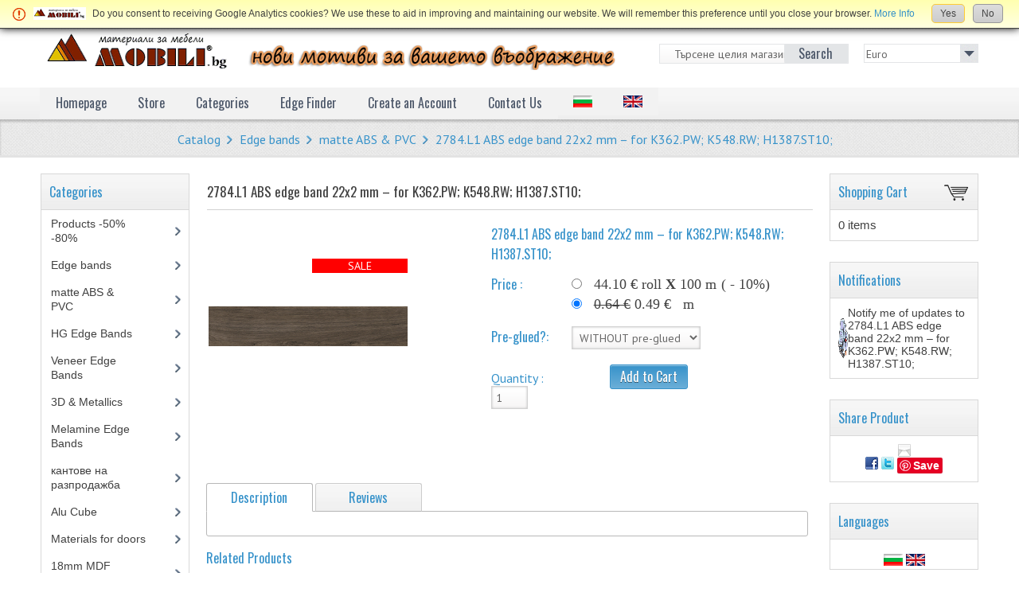

--- FILE ---
content_type: text/html
request_url: https://www.mobili-bg.com/product_info.php?products_id=2979&osCsid=a88vaf6huqs4nkqtbonvndajb6
body_size: 27161
content:
<!DOCTYPE html PUBLIC "-//W3C//DTD XHTML 1.0 Transitional//EN" "http://www.w3.org/TR/xhtml1/DTD/xhtml1-transitional.dtd">
<html xmlns="http://www.w3.org/1999/xhtml" dir="ltr" lang="en">
<head>
<meta name="viewport" content="width=device-width, initial-scale=1">
<meta http-equiv="Content-Type" content="text/html; charset=utf-8" />
<title>2784.L1 ABS edge band 22х2 mm – for K362.PW; K548.RW; H1387.ST10;, Mobili.bg</title>
<base href="https://www.mobili-bg.com/" />
<link rel="apple-touch-icon" sizes="57x57" href="/apple-icon-57x57.png">
<link rel="apple-touch-icon" sizes="60x60" href="/apple-icon-60x60.png">
<link rel="apple-touch-icon" sizes="72x72" href="/apple-icon-72x72.png">
<link rel="apple-touch-icon" sizes="76x76" href="/apple-icon-76x76.png">
<link rel="apple-touch-icon" sizes="114x114" href="/apple-icon-114x114.png">
<link rel="apple-touch-icon" sizes="120x120" href="/apple-icon-120x120.png">
<link rel="apple-touch-icon" sizes="144x144" href="/apple-icon-144x144.png">
<link rel="apple-touch-icon" sizes="152x152" href="/apple-icon-152x152.png">
<link rel="apple-touch-icon" sizes="180x180" href="/apple-icon-180x180.png">
<link rel="icon" type="image/png" sizes="192x192"  href="/android-icon-192x192.png">
<link rel="icon" type="image/png" sizes="32x32" href="/favicon-32x32.png">
<link rel="icon" type="image/png" sizes="96x96" href="/favicon-96x96.png">
<link rel="icon" type="image/png" sizes="16x16" href="/favicon-16x16.png">
<link rel="manifest" href="/manifest.json">
<meta name="msapplication-TileColor" content="#ffffff">
<meta name="msapplication-TileImage" content="/ms-icon-144x144.png">
<meta name="theme-color" content="#ffffff">
<link rel="stylesheet" type="text/css" href="ext/css/stylesheet.css">

<!-- CSS files -->
<!--
<link rel="stylesheet" href="ext/lightbox/lightbox.css" type="text/css" media="screen" />
<script type="text/javascript" src="ext/lightbox/prototype.js"></script>
<script type="text/javascript" src="ext/lightbox/scriptaculous.js?load=effects"></script>
<script type="text/javascript" src="ext/lightbox/builder.js"></script>
<script type="text/javascript" src="ext/lightbox/lightbox.js"></script>-->


<link rel="stylesheet" type="text/css" href="ext/css/mj-template.css" />
<link rel="stylesheet" type="text/css" href="ext/css/mj_tabcontent.css" />
<link rel="stylesheet" type="text/css" href="ext/css/template.css" />
<link rel="stylesheet" type="text/css" href="ext/css/mj-tab.css" />
<link rel="stylesheet" type="text/css" href="ext/css/bootstrap.css" />
<link rel="stylesheet" type="text/css" href="ext/css/bootstrap-responsive.css" />
<link rel="stylesheet" type="text/css" href="ext/css/mj-general.css" />
<link rel="stylesheet" type="text/css" href="ext/css/mj-mobile.css" />
<link rel="stylesheet" type="text/css" href="ext/css/mj-ie.css" />
<link rel="stylesheet" type="text/css" href="ext/css/mj-layout.css" />
<link rel="stylesheet" type="text/css" href="ext/css/flexslider.css" />
<link rel="stylesheet" type="text/css" href="ext/jquery/ui/redmond/jquery-ui-1.10.4.min.css" />

<link href="ext/jquery/jpecrga/jpecrga-default.css" rel="stylesheet" type="text/css" />
	<link rel="stylesheet" type="text/css" href="ext/css/nohomepage.css" />
  
<!--[if IE]>
<link rel="stylesheet" type="text/css" href="ext/css/mj-ie8.css" />
<![endif]-->
<!-- CSS files ends -->
<!-- JS files -->
<!--<script type="text/javascript" src="ext/jquery/jquery-1.11.1.min.js"></script>
<script type="text/javascript" src="ext/jquery/ui/jquery-ui-1.10.4.min.js"></script>-->
<!--<script type="text/javascript" src="ext/jquery/jquery-1.8.0.min.js"></script>
<script type="text/javascript" src="ext/jquery/ui/jquery-ui-1.8.22.min.js"></script>-->

<script type="text/javascript" src="ext/jquery/jquery-1.11.1.min.js"></script>

<script type="text/javascript" src="ext/jquery/ui/jquery-ui-1.10.4.min.js"></script>
<script type="text/javascript" src="ext/jquery/css_browser_selector.js"></script>
<script type="text/javascript" src="ext/jquery/jquery.carouFredSel-6.0.4-packed.js"></script>
<script type="text/javascript">
var jqqqnoconf=jQuery.noConflict();
// fix jQuery 1.8.0 and jQuery UI 1.8.22 bug with dialog buttons; http://bugs.jqueryui.com/ticket/8484
if ( jqqqnoconf.attrFn ) { jqqqnoconf.attrFn.text = true; }
</script>

<script type="text/javascript" src="ext/photoset-grid/jquery.photoset-grid.min.js"></script>
<style type="text/css">
#piGal {margin: 0 auto; width: auto;}
#piGal img { max-width: 100% !important;}
#lightbox { top:200px !important; }

#piGal a:first-child {
    border: medium none;
    float: left;
    height: auto;
    width: 100% !important;
}
#piGal a {
    border: 1px solid #eee;
    float: left;
    height: auto;
    margin: 1%;
    width: 30%;
	height:100px;
}
float:before,.float:after{content:"";display:table}
float:after{clear:both}
float{display:table;width:100%;position:relative}
map{padding:10px 10px 7px;box-shadow:#999 0 0 3px;margin-bottom:20px}
</style>
<link rel="stylesheet" href="ext/lightbox2/lightbox.css" type="text/css" media="screen" />
<script type="text/javascript" src="ext/lightbox2/lightbox.js"></script>

<script type="text/javascript" src="ext/jquery/bootstrap.js"></script>
<script type="text/javascript" src="ext/jquery/jquery.flexslider.js"></script>
<script type="text/javascript" src="ext/jquery/osmart.js"></script>
<script type="text/javascript" src="ext/jquery/tabcontent.js"></script>
<script type="text/javascript" src="ext/jquery/jpecrga/jpecrga-3.0.0.js"></script>
<script type="text/javascript">
      var jjjcok=jQuery.noConflict();
		jjjcok(document).ready( function () {
                                        jjjcok.ws.jpecrga({
                                                gaKey: 'UA-22333772-9',
                                                geolocate: false,
                                                optMethod: 'optin',
                                                displaySettingsSelector: '.displayCookieSettings'
                                        });
                                });
        </script>
  <script type="text/javascript">
                  var _gaq = _gaq || [];
                  _gaq.push(['_setAccount', 'UA-22333772-9']);
                  _gaq.push(['_trackPageview']);
                  (function() {
                          var ga = document.createElement('script'); ga.type = 'text/javascript'; ga.async = true;
                          ga.src = ('https:' == document.location.protocol ? 'https://ssl' : 'http://www') + '.google-analytics.com/ga.js';
                          var s = document.getElementsByTagName('script')[0]; s.parentNode.insertBefore(ga, s);
                  })();
  </script>

        <script type="text/javascript">
		var jqn=jQuery.noConflict();
		jqn(document).ready( function () {
                                        jqn.ws.jpecrga({
                                                gaKey: 'MODULE_HEADER_TAGS_GOOGLE_ANALYTICS_ID',
						geolocate: false
					
                                        });
                                });
        </script>
        <link rel="stylesheet" type="text/css" href="ext/colorbox/colorbox.css" />
<script type="text/javascript" src="ext/colorbox/jquery.colorbox-min.js"></script>
  <script src="https://maps.googleapis.com/maps/api/js?key=AIzaSyCt9khySDEqvTkHuw2nBY7hOXxBWH47uNs" type="text/javascript"></script> 
  
<!-- Econt Shipping Module BOF //-->

<!-- Econt Shipping Module EOF //-->
<!-- JS files ends -->
<!-- Google Fonts -->
<link href='https://fonts.googleapis.com/css?family=Oswald' rel='stylesheet' type='text/css' />
<link href='https://fonts.googleapis.com/css?family=PT+Sans' rel='stylesheet' type='text/css' />
<!-- Google fonts ends -->

<link rel="stylesheet" type="text/css" href="ext/css/mj-blue.css" />

<script type="text/javascript">
	var tba = jQuery.noConflict();
	tba(document).ready(function(){       
            var scroll_pos = 0;
            tba(document).scroll(function() { 
                scroll_pos = tba(this).scrollTop();
                if(scroll_pos > 25) {
                    tba("#mj-topbar").css('background-color', '#3692CA');
					tba("#mj-topbar").css('background-image','url("images/topbar-bg.png") repeat scroll 0 0 transparent');
					tba("#mj-topbar a").css('color', '#FFFFFF');
					tba("#mj-topbar div").css('color', '#FFFFFF');
					tba("#mj-topbar li").css('background', 'url("images/topbar-arrow-white.png") no-repeat scroll right center transparent');
					tba("#mj-topbar li:last-child").css('background', 'none');
                } 
				else 
				{
					tba("#mj-topbar").css('background','url("images/topbar-bg.png") repeat scroll 0 0 transparent');
					tba("#mj-topbar a").css('color', '#3692CA');
					tba("#mj-topbar div").css('color', '#3692CA');
					tba("#mj-topbar li").css('background', 'url("images/icons/blue-arrow.png") no-repeat scroll right center transparent');
					tba("#mj-topbar li:last-child").css('background', 'none');
                }
            });
        });
</script><link rel="canonical" href="http://www.mobili-bg.com/product_info.php?products_id=2979" />
</head>
<body> <!--body area starts -->
	<div id="mj-container"> <!-- mj-container -->
		<script type="text/javascript">
(function(f,g,c,i,e,k,h){/*! Jssor */
new(function(){});var d={pd:function(a){return-c.cos(a*c.PI)/2+.5},bd:function(a){return a},jb:function(a){return-a*(a-2)},dd:function(a){return(a*=2)<1?1/2*a*a:-1/2*(--a*(a-2)-1)},Ne:function(a){return-1/2*(c.cos(c.PI*a)-1)},Pe:function(a){return a==0||a==1?a:(a*=2)<1?1/2*c.pow(2,10*(a-1)):1/2*(-c.pow(2,-10*--a)+2)},ac:function(a){return 1-c.cos(a*c.PI*2)},Te:function(a){return c.sin(a*c.PI*2)},Ue:function(a){return 1-((a*=2)<1?(a=1-a)*a*a:(a-=1)*a*a)},dc:function(a){return(a*=2)<1?a*a*a:(a=2-a)*a*a}};var b=new function(){var j=this,xb=/\S+/g,F=1,wb=2,cb=3,bb=4,fb=5,G,r=0,l=0,s=0,Y=0,A=0,I=navigator,kb=I.appName,o=I.userAgent,p=parseFloat;function Fb(){if(!G){G={Ze:"ontouchstart"in f||"createTouch"in g};var a;if(I.pointerEnabled||(a=I.msPointerEnabled))G.sd=a?"msTouchAction":"touchAction"}return G}function v(i){if(!r){r=-1;if(kb=="Microsoft Internet Explorer"&&!!f.attachEvent&&!!f.ActiveXObject){var e=o.indexOf("MSIE");r=F;s=p(o.substring(e+5,o.indexOf(";",e)));/*@cc_on Y=@_jscript_version@*/;l=g.documentMode||s}else if(kb=="Netscape"&&!!f.addEventListener){var d=o.indexOf("Firefox"),b=o.indexOf("Safari"),h=o.indexOf("Chrome"),c=o.indexOf("AppleWebKit");if(d>=0){r=wb;l=p(o.substring(d+8))}else if(b>=0){var j=o.substring(0,b).lastIndexOf("/");r=h>=0?bb:cb;l=p(o.substring(j+1,b))}else{var a=/Trident\/.*rv:([0-9]{1,}[\.0-9]{0,})/i.exec(o);if(a){r=F;l=s=p(a[1])}}if(c>=0)A=p(o.substring(c+12))}else{var a=/(opera)(?:.*version|)[ \/]([\w.]+)/i.exec(o);if(a){r=fb;l=p(a[2])}}}return i==r}function q(){return v(F)}function vb(){return q()&&(l<6||g.compatMode=="BackCompat")}function ab(){return v(cb)}function eb(){return v(fb)}function rb(){return ab()&&A>534&&A<535}function J(){v();return A>537||l>42||r==F&&l>=11}function tb(){return q()&&l<9}function sb(a){var b,c;return function(f){if(!b){b=e;var d=a.substr(0,1).toUpperCase()+a.substr(1);n([a].concat(["WebKit","ms","Moz","O","webkit"]),function(g,e){var b=a;if(e)b=g+d;if(f.style[b]!=h)return c=b})}return c}}function qb(b){var a;return function(c){a=a||sb(b)(c)||b;return a}}var K=qb("transform");function jb(a){return{}.toString.call(a)}var gb={};n(["Boolean","Number","String","Function","Array","Date","RegExp","Object"],function(a){gb["[object "+a+"]"]=a.toLowerCase()});function n(b,d){var a,c;if(jb(b)=="[object Array]"){for(a=0;a<b.length;a++)if(c=d(b[a],a,b))return c}else for(a in b)if(c=d(b[a],a,b))return c}function D(a){return a==i?String(a):gb[jb(a)]||"object"}function hb(a){for(var b in a)return e}function B(a){try{return D(a)=="object"&&!a.nodeType&&a!=a.window&&(!a.constructor||{}.hasOwnProperty.call(a.constructor.prototype,"isPrototypeOf"))}catch(b){}}function u(a,b){return{x:a,y:b}}function nb(b,a){setTimeout(b,a||0)}function H(b,d,c){var a=!b||b=="inherit"?"":b;n(d,function(c){var b=c.exec(a);if(b){var d=a.substr(0,b.index),e=a.substr(b.index+b[0].length+1,a.length-1);a=d+e}});a=c+(!a.indexOf(" ")?"":" ")+a;return a}function pb(b,a){if(l<9)b.style.filter=a}j.pf=Fb;j.td=q;j.Bf=ab;j.yd=eb;j.xf=J;j.Zb=tb;sb("transform");j.Bd=function(){return l};j.Af=function(){v();return A};j.q=nb;function V(a){a.constructor===V.caller&&a.Ed&&a.Ed.apply(a,V.caller.arguments)}j.Ed=V;j.Fb=function(a){if(j.Df(a))a=g.getElementById(a);return a};function t(a){return a||f.event}j.Rd=t;j.nc=function(b){b=t(b);var a=b.target||b.srcElement||g;if(a.nodeType==3)a=j.Pd(a);return a};j.Md=function(a){a=t(a);return{x:a.pageX||a.clientX||0,y:a.pageY||a.clientY||0}};function w(c,d,a){if(a!==h)c.style[d]=a==h?"":a;else{var b=c.currentStyle||c.style;a=b[d];if(a==""&&f.getComputedStyle){b=c.ownerDocument.defaultView.getComputedStyle(c,i);b&&(a=b.getPropertyValue(d)||b[d])}return a}}function X(b,c,a,d){if(a!==h){if(a==i)a="";else d&&(a+="px");w(b,c,a)}else return p(w(b,c))}function m(c,a){var d=a?X:w,b;if(a&4)b=qb(c);return function(e,f){return d(e,b?b(e):c,f,a&2)}}function Ab(b){if(q()&&s<9){var a=/opacity=([^)]*)/.exec(b.style.filter||"");return a?p(a[1])/100:1}else return p(b.style.opacity||"1")}function Cb(b,a,f){if(q()&&s<9){var h=b.style.filter||"",i=new RegExp(/[\s]*alpha\([^\)]*\)/g),e=c.round(100*a),d="";if(e<100||f)d="alpha(opacity="+e+") ";var g=H(h,[i],d);pb(b,g)}else b.style.opacity=a==1?"":c.round(a*100)/100}var L={Z:["rotate"],ob:["rotateX"],gb:["rotateY"],fc:["skewX"],Qb:["skewY"]};if(!J())L=C(L,{z:["scaleX",2],C:["scaleY",2],U:["translateZ",1]});function M(d,a){var c="";if(a){if(q()&&l&&l<10){delete a.ob;delete a.gb;delete a.U}b.i(a,function(d,b){var a=L[b];if(a){var e=a[1]||0;if(N[b]!=d)c+=" "+a[0]+"("+d+(["deg","px",""])[e]+")"}});if(J()){if(a.yb||a.xb||a.U!=h)c+=" translate3d("+(a.yb||0)+"px,"+(a.xb||0)+"px,"+(a.U||0)+"px)";if(a.z==h)a.z=1;if(a.C==h)a.C=1;if(a.z!=1||a.C!=1)c+=" scale3d("+a.z+", "+a.C+", 1)"}}d.style[K(d)]=c}j.Uc=m("transformOrigin",4);j.uf=m("backfaceVisibility",4);j.cf=m("transformStyle",4);j.qe=m("perspective",6);j.df=m("perspectiveOrigin",4);j.wf=function(a,b){if(q()&&s<9||s<10&&vb())a.style.zoom=b==1?"":b;else{var c=K(a),f="scale("+b+")",e=a.style[c],g=new RegExp(/[\s]*scale\(.*?\)/g),d=H(e,[g],f);a.style[c]=d}};j.kc=function(b,a){return function(c){c=t(c);var e=c.type,d=c.relatedTarget||(e=="mouseout"?c.toElement:c.fromElement);(!d||d!==a&&!j.ef(a,d))&&b(c)}};j.g=function(a,d,b,c){a=j.Fb(a);if(a.addEventListener){d=="mousewheel"&&a.addEventListener("DOMMouseScroll",b,c);a.addEventListener(d,b,c)}else if(a.attachEvent){a.attachEvent("on"+d,b);c&&a.setCapture&&a.setCapture()}};j.T=function(a,c,d,b){a=j.Fb(a);if(a.removeEventListener){c=="mousewheel"&&a.removeEventListener("DOMMouseScroll",d,b);a.removeEventListener(c,d,b)}else if(a.detachEvent){a.detachEvent("on"+c,d);b&&a.releaseCapture&&a.releaseCapture()}};j.Rb=function(a){a=t(a);a.preventDefault&&a.preventDefault();a.cancel=e;a.returnValue=k};j.ff=function(a){a=t(a);a.stopPropagation&&a.stopPropagation();a.cancelBubble=e};j.R=function(d,c){var a=[].slice.call(arguments,2),b=function(){var b=a.concat([].slice.call(arguments,0));return c.apply(d,b)};return b};j.mf=function(a,b){if(b==h)return a.textContent||a.innerText;var c=g.createTextNode(b);j.pc(a);a.appendChild(c)};j.Pb=function(d,c){for(var b=[],a=d.firstChild;a;a=a.nextSibling)(c||a.nodeType==1)&&b.push(a);return b};function ib(a,c,e,b){b=b||"u";for(a=a?a.firstChild:i;a;a=a.nextSibling)if(a.nodeType==1){if(S(a,b)==c)return a;if(!e){var d=ib(a,c,e,b);if(d)return d}}}j.L=ib;function Q(a,d,f,b){b=b||"u";var c=[];for(a=a?a.firstChild:i;a;a=a.nextSibling)if(a.nodeType==1){S(a,b)==d&&c.push(a);if(!f){var e=Q(a,d,f,b);if(e.length)c=c.concat(e)}}return c}function db(a,c,d){for(a=a?a.firstChild:i;a;a=a.nextSibling)if(a.nodeType==1){if(a.tagName==c)return a;if(!d){var b=db(a,c,d);if(b)return b}}}j.of=db;function ub(a,c,e){var b=[];for(a=a?a.firstChild:i;a;a=a.nextSibling)if(a.nodeType==1){(!c||a.tagName==c)&&b.push(a);if(!e){var d=ub(a,c,e);if(d.length)b=b.concat(d)}}return b}j.nf=ub;j.lf=function(b,a){return b.getElementsByTagName(a)};function C(){var e=arguments,d,c,b,a,g=1&e[0],f=1+g;d=e[f-1]||{};for(;f<e.length;f++)if(c=e[f])for(b in c){a=c[b];if(a!==h){a=c[b];var i=d[b];d[b]=g&&(B(i)||B(a))?C(g,{},i,a):a}}return d}j.N=C;function W(f,g){var d={},c,a,b;for(c in f){a=f[c];b=g[c];if(a!==b){var e;if(B(a)&&B(b)){a=W(a,b);e=!hb(a)}!e&&(d[c]=a)}}return d}j.id=function(a){return D(a)=="function"};j.Df=function(a){return D(a)=="string"};j.md=function(a){return!isNaN(p(a))&&isFinite(a)};j.i=n;j.Je=B;function P(a){return g.createElement(a)}j.Ob=function(){return P("DIV")};j.hf=function(){return P("SPAN")};j.Qc=function(){};function T(b,c,a){if(a==h)return b.getAttribute(c);b.setAttribute(c,a)}function S(a,b){return T(a,b)||T(a,"data-"+b)}j.E=T;j.k=S;function y(b,a){if(a==h)return b.className;b.className=a}j.mc=y;function mb(b){var a={};n(b,function(b){if(b!=h)a[b]=b});return a}function ob(b,a){return b.match(a||xb)}function O(b,a){return mb(ob(b||"",a))}j.Gf=ob;function Z(b,c){var a="";n(c,function(c){a&&(a+=b);a+=c});return a}function E(a,c,b){y(a,Z(" ",C(W(O(y(a)),O(c)),O(b))))}j.Pd=function(a){return a.parentNode};j.Y=function(a){j.cb(a,"none")};j.F=function(a,b){j.cb(a,b?"none":"")};j.Xd=function(b,a){b.removeAttribute(a)};j.ce=function(){return q()&&l<10};j.ee=function(d,a){if(a)d.style.clip="rect("+c.round(a.c||a.G||0)+"px "+c.round(a.u)+"px "+c.round(a.v)+"px "+c.round(a.f||a.B||0)+"px)";else if(a!==h){var g=d.style.cssText,f=[new RegExp(/[\s]*clip: rect\(.*?\)[;]?/i),new RegExp(/[\s]*cliptop: .*?[;]?/i),new RegExp(/[\s]*clipright: .*?[;]?/i),new RegExp(/[\s]*clipbottom: .*?[;]?/i),new RegExp(/[\s]*clipleft: .*?[;]?/i)],e=H(g,f,"");b.Wb(d,e)}};j.fb=function(){return+new Date};j.ab=function(b,a){b.appendChild(a)};j.cc=function(b,a,c){(c||a.parentNode).insertBefore(b,a)};j.ec=function(b,a){a=a||b.parentNode;a&&a.removeChild(b)};j.le=function(a,b){n(a,function(a){j.ec(a,b)})};j.pc=function(a){j.le(j.Pb(a,e),a)};j.je=function(a,b){var c=j.Pd(a);b&1&&j.V(a,(j.o(c)-j.o(a))/2);b&2&&j.S(a,(j.p(c)-j.p(a))/2)};j.ge=function(b,a){return parseInt(b,a||10)};j.fe=p;j.ef=function(b,a){var c=g.body;while(a&&b!==a&&c!==a)try{a=a.parentNode}catch(d){return k}return b===a};function U(d,c,b){var a=d.cloneNode(!c);!b&&j.Xd(a,"id");return a}j.eb=U;j.Db=function(d,f){var a=new Image;function b(e,d){j.T(a,"load",b);j.T(a,"abort",c);j.T(a,"error",c);f&&f(a,d)}function c(a){b(a,e)}if(eb()&&l<11.6||!d)b(!d);else{j.g(a,"load",b);j.g(a,"abort",c);j.g(a,"error",c);a.src=d}};j.be=function(d,a,e){var c=d.length+1;function b(b){c--;if(a&&b&&b.src==a.src)a=b;!c&&e&&e(a)}n(d,function(a){j.Db(a.src,b)});b()};j.oe=function(a,g,i,h){if(h)a=U(a);var c=Q(a,g);if(!c.length)c=b.lf(a,g);for(var f=c.length-1;f>-1;f--){var d=c[f],e=U(i);y(e,y(d));b.Wb(e,d.style.cssText);b.cc(e,d);b.ec(d)}return a};function Db(a){var l=this,p="",r=["av","pv","ds","dn"],e=[],q,k=0,f=0,d=0;function i(){E(a,q,e[d||k||f&2||f]);b.X(a,"pointer-events",d?"none":"")}function c(){k=0;i();j.T(g,"mouseup",c);j.T(g,"touchend",c);j.T(g,"touchcancel",c)}function o(a){if(d)j.Rb(a);else{k=4;i();j.g(g,"mouseup",c);j.g(g,"touchend",c);j.g(g,"touchcancel",c)}}l.Yd=function(a){if(a===h)return f;f=a&2||a&1;i()};l.Ub=function(a){if(a===h)return!d;d=a?0:3;i()};l.sb=a=j.Fb(a);var m=b.Gf(y(a));if(m)p=m.shift();n(r,function(a){e.push(p+a)});q=Z(" ",e);e.unshift("");j.g(a,"mousedown",o);j.g(a,"touchstart",o)}j.hc=function(a){return new Db(a)};j.X=w;j.Eb=m("overflow");j.S=m("top",2);j.V=m("left",2);j.o=m("width",2);j.p=m("height",2);j.ic=m("marginLeft",2);j.rc=m("marginTop",2);j.A=m("position");j.cb=m("display");j.J=m("zIndex",1);j.Mb=function(b,a,c){if(a!=h)Cb(b,a,c);else return Ab(b)};j.Wb=function(a,b){if(b!=h)a.style.cssText=b;else return a.style.cssText};j.Vd=function(b,a){if(a===h){a=w(b,"backgroundImage")||"";var c=/\burl\s*\(\s*["']?([^"'\r\n,]+)["']?\s*\)/gi.exec(a)||[];return c[1]}w(b,"backgroundImage",a?"url('"+a+"')":"")};var R={I:j.Mb,c:j.S,f:j.V,nb:j.o,kb:j.p,Ab:j.A,Nf:j.cb,P:j.J};function x(f,l){var e=tb(),b=J(),d=rb(),g=K(f);function k(b,d,a){var e=b.pb(u(-d/2,-a/2)),f=b.pb(u(d/2,-a/2)),g=b.pb(u(d/2,a/2)),h=b.pb(u(-d/2,a/2));b.pb(u(300,300));return u(c.min(e.x,f.x,g.x,h.x)+d/2,c.min(e.y,f.y,g.y,h.y)+a/2)}function a(d,a){a=a||{};var n=a.U||0,p=(a.ob||0)%360,q=(a.gb||0)%360,u=(a.Z||0)%360,l=a.z,m=a.C,f=a.Of;if(l==h)l=1;if(m==h)m=1;if(f==h)f=1;if(e){n=0;p=0;q=0;f=0}var c=new zb(a.yb,a.xb,n);c.ob(p);c.gb(q);c.Wd(u);c.de(a.fc,a.Qb);c.Ec(l,m,f);if(b){c.ub(a.B,a.G);d.style[g]=c.ie()}else if(!Y||Y<9){var o="",i={x:0,y:0};if(a.db)i=k(c,a.db,a.qb);j.rc(d,i.y);j.ic(d,i.x);o=c.ke();var s=d.style.filter,t=new RegExp(/[\s]*progid:DXImageTransform\.Microsoft\.Matrix\([^\)]*\)/g),r=H(s,[t],o);pb(d,r)}}x=function(e,c){c=c||{};var g=c.B,k=c.G,f;n(R,function(a,b){f=c[b];f!==h&&a(e,f)});j.ee(e,c.a);if(!b){g!=h&&j.V(e,(c.Qd||0)+g);k!=h&&j.S(e,(c.Od||0)+k)}if(c.me)if(d)nb(j.R(i,M,e,c));else a(e,c)};j.tb=M;if(d)j.tb=x;if(e)j.tb=a;else if(!b)a=M;j.H=x;x(f,l)}j.tb=x;j.H=x;function zb(j,k,o){var d=this,b=[1,0,0,0,0,1,0,0,0,0,1,0,j||0,k||0,o||0,1],h=c.sin,g=c.cos,l=c.tan;function f(a){return a*c.PI/180}function n(a,b){return{x:a,y:b}}function m(c,e,l,m,o,r,t,u,w,z,A,C,E,b,f,k,a,g,i,n,p,q,s,v,x,y,B,D,F,d,h,j){return[c*a+e*p+l*x+m*F,c*g+e*q+l*y+m*d,c*i+e*s+l*B+m*h,c*n+e*v+l*D+m*j,o*a+r*p+t*x+u*F,o*g+r*q+t*y+u*d,o*i+r*s+t*B+u*h,o*n+r*v+t*D+u*j,w*a+z*p+A*x+C*F,w*g+z*q+A*y+C*d,w*i+z*s+A*B+C*h,w*n+z*v+A*D+C*j,E*a+b*p+f*x+k*F,E*g+b*q+f*y+k*d,E*i+b*s+f*B+k*h,E*n+b*v+f*D+k*j]}function e(c,a){return m.apply(i,(a||b).concat(c))}d.Ec=function(a,c,d){if(a!=1||c!=1||d!=1)b=e([a,0,0,0,0,c,0,0,0,0,d,0,0,0,0,1])};d.ub=function(a,c,d){b[12]+=a||0;b[13]+=c||0;b[14]+=d||0};d.ob=function(c){if(c){a=f(c);var d=g(a),i=h(a);b=e([1,0,0,0,0,d,i,0,0,-i,d,0,0,0,0,1])}};d.gb=function(c){if(c){a=f(c);var d=g(a),i=h(a);b=e([d,0,-i,0,0,1,0,0,i,0,d,0,0,0,0,1])}};d.Wd=function(c){if(c){a=f(c);var d=g(a),i=h(a);b=e([d,i,0,0,-i,d,0,0,0,0,1,0,0,0,0,1])}};d.de=function(a,c){if(a||c){j=f(a);k=f(c);b=e([1,l(k),0,0,l(j),1,0,0,0,0,1,0,0,0,0,1])}};d.pb=function(c){var a=e(b,[1,0,0,0,0,1,0,0,0,0,1,0,c.x,c.y,0,1]);return n(a[12],a[13])};d.ie=function(){return"matrix3d("+b.join(",")+")"};d.ke=function(){return"progid:DXImageTransform.Microsoft.Matrix(M11="+b[0]+", M12="+b[4]+", M21="+b[1]+", M22="+b[5]+", SizingMethod='auto expand')"}}new function(){var a=this;function b(d,g){for(var j=d[0].length,i=d.length,h=g[0].length,f=[],c=0;c<i;c++)for(var k=f[c]=[],b=0;b<h;b++){for(var e=0,a=0;a<j;a++)e+=d[c][a]*g[a][b];k[b]=e}return f}a.z=function(b,c){return a.Kd(b,c,0)};a.C=function(b,c){return a.Kd(b,0,c)};a.Kd=function(a,c,d){return b(a,[[c,0],[0,d]])};a.pb=function(d,c){var a=b(d,[[c.x],[c.y]]);return u(a[0][0],a[1][0])}};var N={Qd:0,Od:0,B:0,G:0,D:1,z:1,C:1,Z:0,ob:0,gb:0,yb:0,xb:0,U:0,fc:0,Qb:0};j.Jd=function(c,d){var a=c||{};if(c)if(b.id(c))a={bb:a};else if(b.id(c.a))a.a={bb:c.a};a.bb=a.bb||d;if(a.a)a.a.bb=a.a.bb||d;return a};j.Id=function(l,m,x,q,z,A,n){var a=m;if(l){a={};for(var g in m){var B=A[g]||1,w=z[g]||[0,1],f=(x-w[0])/w[1];f=c.min(c.max(f,0),1);f=f*B;var u=c.floor(f);if(f!=u)f-=u;var j=q.bb||d.bd,k,C=l[g],o=m[g];if(b.md(o)){j=q[g]||j;var y=j(f);k=C+o*y}else{k=b.N({Xb:{}},l[g]);var v=q[g]||{};b.i(o.Xb||o,function(d,a){j=v[a]||v.bb||j;var c=j(f),b=d*c;k.Xb[a]=b;k[a]+=b})}a[g]=k}var t=b.i(m,function(b,a){return N[a]!=h});t&&b.i(N,function(c,b){if(a[b]==h&&l[b]!==h)a[b]=l[b]});if(t){if(a.D)a.z=a.C=a.D;a.db=n.db;a.qb=n.qb;a.me=e}}if(m.a&&n.ub){var p=a.a.Xb,s=(p.c||0)+(p.v||0),r=(p.f||0)+(p.u||0);a.f=(a.f||0)+r;a.c=(a.c||0)+s;a.a.f-=r;a.a.u-=r;a.a.c-=s;a.a.v-=s}if(a.a&&b.ce()&&!a.a.c&&!a.a.f&&!a.a.G&&!a.a.B&&a.a.u==n.db&&a.a.v==n.qb)a.a=i;return a}};function n(){var a=this,d=[];function i(a,b){d.push({vc:a,uc:b})}function h(a,c){b.i(d,function(b,e){b.vc==a&&b.uc===c&&d.splice(e,1)})}a.Jb=a.addEventListener=i;a.removeEventListener=h;a.l=function(a){var c=[].slice.call(arguments,1);b.i(d,function(b){b.vc==a&&b.uc.apply(f,c)})}}var l=function(B,F,h,K,N,M){B=B||0;var a=this,q,n,o,u,D=0,H,I,G,E,A=0,j=0,m=0,z,l,d,g,p,y,w=[],x;function P(a){d+=a;g+=a;l+=a;j+=a;m+=a;A+=a}function t(o){var f=o;if(p)if(!y&&(f>=g||f<d)||y&&f>=d)f=((f-d)%p+p)%p+d;if(!z||u||j!=f){var i=c.min(f,g);i=c.max(i,d);if(!z||u||i!=m){if(M){var k=(i-l)/(F||1);if(h.wc)k=1-k;var n=b.Id(N,M,k,H,G,I,h);if(x)b.i(n,function(b,a){x[a]&&x[a](K,b)});else b.H(K,n)}a.xc(m-l,i-l);var r=m,q=m=i;b.i(w,function(b,c){var a=!z&&y||f<=j?w[w.length-c-1]:b;a.hb(m-A)});j=f;z=e;a.Tb(r,q)}}}function C(a,b,e){b&&a.Sb(g);if(!e){d=c.min(d,a.Oc()+A);g=c.max(g,a.zc()+A)}w.push(a)}var r=f.requestAnimationFrame||f.webkitRequestAnimationFrame||f.mozRequestAnimationFrame||f.msRequestAnimationFrame;if(b.Bf()&&b.Bd()<7)r=i;r=r||function(a){b.q(a,h.ib)};function J(){if(q){var d=b.fb(),e=c.min(d-D,h.Zc),a=j+e*o;D=d;if(a*o>=n*o)a=n;t(a);if(!u&&a*o>=n*o)L(E);else r(J)}}function s(f,h,i){if(!q){q=e;u=i;E=h;f=c.max(f,d);f=c.min(f,g);n=f;o=n<j?-1:1;a.gd();D=b.fb();r(J)}}function L(b){if(q){u=q=E=k;a.ad();b&&b()}}a.ld=function(a,b,c){s(a?j+a:g,b,c)};a.kd=s;a.wb=L;a.he=function(a){s(a)};a.lb=function(){return j};a.fd=function(){return n};a.Hb=function(){return m};a.hb=t;a.ub=function(a){t(j+a)};a.Vc=function(){return q};a.Ud=function(a){p=a};a.Sb=P;a.Wc=function(a,b){C(a,0,b)};a.lc=function(a){C(a,1)};a.Oc=function(){return d};a.zc=function(){return g};a.Tb=a.gd=a.ad=a.xc=b.Qc;a.Jc=b.fb();h=b.N({ib:16,Zc:50},h);p=h.Mc;y=h.Zd;x=h.Td;d=l=B;g=B+F;I=h.O||{};G=h.mb||{};H=b.Jd(h.n)};var m=new function(){var h=this,t=1,q=2,r=4,s=8,w=256,x=512,v=1024,u=2048,j=u+t,i=u+q,o=x+t,m=x+q,n=w+r,k=w+s,l=v+r,p=v+s;function y(a){return(a&q)==q}function z(a){return(a&r)==r}function g(b,a,c){c.push(a);b[a]=b[a]||[];b[a].push(c)}h.tc=function(f){for(var d=f.j,e=f.m,s=f.W,t=f.Nd,r=[],a=0,b=0,p=d-1,q=e-1,h=t-1,c,b=0;b<e;b++)for(a=0;a<d;a++){switch(s){case j:c=h-(a*e+(q-b));break;case l:c=h-(b*d+(p-a));break;case o:c=h-(a*e+b);case n:c=h-(b*d+a);break;case i:c=a*e+b;break;case k:c=b*d+(p-a);break;case m:c=a*e+(q-b);break;default:c=b*d+a}g(r,c,[b,a])}return r};h.Bb=function(q){var u=q.j,v=q.m,e=q.W,t=q.Nd,r=[],s=0,c=0,d=0,f=u-1,h=v-1,w=t-1;switch(e){case j:case m:case o:case i:var a=0,b=0;break;case k:case l:case n:case p:var a=f,b=0;break;default:e=p;var a=f,b=0}c=a;d=b;while(s<t){if(z(e)||y(e))g(r,w-s++,[d,c]);else g(r,s++,[d,c]);switch(e){case j:case m:c--;d++;break;case o:case i:c++;d--;break;case k:case l:c--;d--;break;case p:case n:default:c++;d++}if(c<0||d<0||c>f||d>h){switch(e){case j:case m:a++;break;case k:case l:case o:case i:b++;break;case p:case n:default:a--}if(a<0||b<0||a>f||b>h){switch(e){case j:case m:a=f;b++;break;case o:case i:b=h;a++;break;case k:case l:b=h;a--;break;case p:case n:default:a=0;b++}if(b>h)b=h;else if(b<0)b=0;else if(a>f)a=f;else if(a<0)a=0}d=b;c=a}}return r};h.pe=function(d){for(var e=[],a,b=0;b<d.m;b++)for(a=0;a<d.j;a++)g(e,c.ceil(1e5*c.random())%13,[b,a]);return e}},r=function(o,s,q,u,z){var f=this,v,g,a,y=0,x=u.ne,r,h=8;function t(a){if(a.c)a.G=a.c;if(a.f)a.B=a.f;b.i(a,function(a){b.Je(a)&&t(a)})}function j(g,f){var a={ib:f,s:1,q:0,j:1,m:1,I:0,D:0,a:0,ub:k,K:k,wc:k,M:m.pe,W:1032,Kc:{qd:0,Ge:0},n:d.pd,O:{},Yb:[],mb:{}};b.N(a,g);t(a);a.Nd=a.j*a.m;a.n=b.Jd(a.n,d.pd);a.gf=c.ceil(a.s/a.ib);a.jf=function(c,b){c/=a.j;b/=a.m;var f=c+"x"+b;if(!a.Yb[f]){a.Yb[f]={nb:c,kb:b};for(var d=0;d<a.j;d++)for(var e=0;e<a.m;e++)a.Yb[f][e+","+d]={c:e*b,u:d*c+c,v:e*b+b,f:d*c}}return a.Yb[f]};if(a.qc){a.qc=j(a.qc,f);a.K=e}return a}function p(B,h,a,w,o,m){var z=this,u,v={},j={},n=[],f,d,s,q=a.Kc.qd||0,r=a.Kc.Ge||0,g=a.jf(o,m),p=C(a),D=p.length-1,t=a.s+a.q*D,x=w+t,l=a.K,y;x+=50;function C(a){var b=a.M(a);return a.wc?b.reverse():b}z.nd=x;z.Nb=function(d){d-=w;var e=d<t;if(e||y){y=e;if(!l)d=t-d;var f=c.ceil(d/a.ib);b.i(j,function(a,e){var d=c.max(f,a.kf);d=c.min(d,a.length-1);if(a.cd!=d){if(!a.cd&&!l)b.F(n[e]);else d==a.qf&&l&&b.Y(n[e]);a.cd=d;b.H(n[e],a[d])}})}};h=b.eb(h);b.tb(h,i);if(b.Zb()){var E=!h["no-image"],A=b.nf(h);b.i(A,function(a){(E||a["jssor-slider"])&&b.Mb(a,b.Mb(a),e)})}b.i(p,function(h,i){b.i(h,function(G){var K=G[0],J=G[1],t=K+","+J,n=k,p=k,x=k;if(q&&J%2){if(q&3)n=!n;if(q&12)p=!p;if(q&16)x=!x}if(r&&K%2){if(r&3)n=!n;if(r&12)p=!p;if(r&16)x=!x}a.c=a.c||a.a&4;a.v=a.v||a.a&8;a.f=a.f||a.a&1;a.u=a.u||a.a&2;var E=p?a.v:a.c,B=p?a.c:a.v,D=n?a.u:a.f,C=n?a.f:a.u;a.a=E||B||D||C;s={};d={G:0,B:0,I:1,nb:o,kb:m};f=b.N({},d);u=b.N({},g[t]);if(a.I)d.I=2-a.I;if(a.P){d.P=a.P;f.P=0}var I=a.j*a.m>1||a.a;if(a.D||a.Z){var H=e;if(b.Zb())if(a.j*a.m>1)H=k;else I=k;if(H){d.D=a.D?a.D-1:1;f.D=1;if(b.Zb()||b.yd())d.D=c.min(d.D,2);var N=a.Z||0;d.Z=N*360*(x?-1:1);f.Z=0}}if(I){var h=u.Xb={};if(a.a){var w=a.Hf||1;if(E&&B){h.c=g.kb/2*w;h.v=-h.c}else if(E)h.v=-g.kb*w;else if(B)h.c=g.kb*w;if(D&&C){h.f=g.nb/2*w;h.u=-h.f}else if(D)h.u=-g.nb*w;else if(C)h.f=g.nb*w}s.a=u;f.a=g[t]}var L=n?1:-1,M=p?1:-1;if(a.x)d.B+=o*a.x*L;if(a.y)d.G+=m*a.y*M;b.i(d,function(a,c){if(b.md(a))if(a!=f[c])s[c]=a-f[c]});v[t]=l?f:d;var F=a.gf,A=c.round(i*a.q/a.ib);j[t]=new Array(A);j[t].kf=A;j[t].qf=A+F-1;for(var z=0;z<=F;z++){var y=b.Id(f,s,z/F,a.n,a.mb,a.O,{ub:a.ub,db:o,qb:m});y.P=y.P||1;j[t].push(y)}})});p.reverse();b.i(p,function(a){b.i(a,function(c){var f=c[0],e=c[1],d=f+","+e,a=h;if(e||f)a=b.eb(h);b.H(a,v[d]);b.Eb(a,"hidden");b.A(a,"absolute");B.rf(a);n[d]=a;b.F(a,!l)})})}function w(){var b=this,c=0;l.call(b,0,v);b.Tb=function(d,b){if(b-c>h){c=b;a&&a.Nb(b);g&&g.Nb(b)}};b.ed=r}f.sf=function(){var a=0,b=u.Lb,d=b.length;if(x)a=y++%d;else a=c.floor(c.random()*d);b[a]&&(b[a].vb=a);return b[a]};f.tf=function(w,x,k,l,b){r=b;b=j(b,h);var i=l.Nc,e=k.Nc;i["no-image"]=!l.oc;e["no-image"]=!k.oc;var m=i,n=e,u=b,d=b.qc||j({},h);if(!b.K){m=e;n=i}var t=d.Sb||0;g=new p(o,n,d,c.max(t-d.ib,0),s,q);a=new p(o,m,u,c.max(d.ib-t,0),s,q);g.Nb(0);a.Nb(0);v=c.max(g.nd,a.nd);f.vb=w};f.Kb=function(){o.Kb();g=i;a=i};f.vf=function(){var b=i;if(a)b=new w;return b};if(b.Zb()||b.yd()||z&&b.Af()<537)h=16;n.call(f);l.call(f,-1e7,1e7)},j=function(q,fc){var m=this;function Bc(){var a=this;l.call(a,-1e8,2e8);a.Ef=function(){var b=a.Hb(),d=c.floor(b),f=t(d),e=b-c.floor(b);return{vb:f,zf:d,Ab:e}};a.Tb=function(b,a){var d=c.floor(a);if(d!=a&&a>b)d++;Tb(d,e);m.l(j.yf,t(a),t(b),a,b)}}function Ac(){var a=this;l.call(a,0,0,{Mc:r});b.i(A,function(b){D&1&&b.Ud(r);a.lc(b);b.Sb(kb/bc)})}function zc(){var a=this,b=Ub.sb;l.call(a,-1,2,{n:d.bd,Td:{Ab:Zb},Mc:r},b,{Ab:1},{Ab:-2});a.jc=b}function mc(o,n){var b=this,d,f,g,h,c;l.call(b,-1e8,2e8,{Zc:100});b.gd=function(){O=e;R=i;m.l(j.Cf,t(w.lb()),w.lb())};b.ad=function(){O=k;h=k;var a=w.Ef();m.l(j.Ff,t(w.lb()),w.lb());!a.Ab&&Dc(a.zf,s)};b.Tb=function(j,i){var b;if(h)b=c;else{b=f;if(g){var e=i/g;b=a.bf(e)*(f-d)+d}}w.hb(b)};b.Vb=function(a,e,c,h){d=a;f=e;g=c;w.hb(a);b.hb(0);b.kd(c,h)};b.Ye=function(a){h=e;c=a;b.ld(a,i,e)};b.Ee=function(a){c=a};w=new Bc;w.Wc(o);w.Wc(n)}function oc(){var c=this,a=Xb();b.J(a,0);b.X(a,"pointerEvents","none");c.sb=a;c.rf=function(c){b.ab(a,c);b.F(a)};c.Kb=function(){b.Y(a);b.pc(a)}}function xc(p,f){var d=this,v,Q,w,o,C=[],y,F,Y,M,W,E,N,g,x,q;l.call(d,-u,u+1,{});function G(a){v&&v.vd();X(p,a,0);E=e;v=new J.Q(p,J,b.fe(b.k(p,"idle"))||lc,!I);v.hb(0)}function bb(){v.Jc<J.Jc&&G()}function S(p,r,n){if(!M){M=e;if(o&&n){var g=n.width,c=n.height,l=g,i=c;if(g&&c&&a.Gb){if(a.Gb&3&&(!(a.Gb&4)||g>L||c>K)){var h=k,q=L/K*c/g;if(a.Gb&1)h=q>1;else if(a.Gb&2)h=q<1;l=h?g*K/c:L;i=h?K:c*L/g}b.o(o,l);b.p(o,i);b.S(o,(K-i)/2);b.V(o,(L-l)/2)}b.A(o,"absolute");m.l(j.De,f)}}b.Y(r);p&&p(d)}function ab(b,c,e,g){if(g==R&&s==f&&I)if(!Cc){var a=t(b);B.tf(a,f,c,d,e);c.Ce();U.Sb(a-U.Oc()-1);U.hb(a);z.Vb(b,b,0)}}function eb(b){if(b==R&&s==f){if(!g){var a=i;if(B)if(B.vb==f)a=B.vf();else B.Kb();bb();g=new vc(p,f,a,v);g.Ld(q)}!g.Vc()&&g.gc()}}function H(e,h,l){if(e==f){if(e!=h)A[h]&&A[h].Hd();else!l&&g&&g.Be();q&&q.Ub();var m=R=b.fb();d.Db(b.R(i,eb,m))}else{var k=c.min(f,e),j=c.max(f,e),o=c.min(j-k,k+r-j),n=u+a.Ae-1;(!W||o<=n)&&d.Db()}}function fb(){if(s==f&&g){g.wb();q&&q.ze();q&&q.Fe();g.wd()}}function hb(){s==f&&g&&g.wb()}function db(a){!P&&m.l(j.ye,f,a)}function T(){q=x.pInstance;g&&g.Ld(q)}d.Db=function(c,a){a=a||w;if(C.length&&!M){b.F(a);if(!Y){Y=e;m.l(j.we,f);b.i(C,function(a){if(!b.E(a,"src")){a.src=b.k(a,"src2")||"";b.cb(a,a["display-origin"])}})}b.be(C,o,b.R(i,S,c,a))}else S(c,a)};d.ve=function(){var j=f;if(a.Dd<0)j-=r;var e=j+a.Dd*tc;if(D&2)e=t(e);if(!(D&1)&&!ib)e=c.max(0,c.min(e,r-u));if(e!=f){if(B){var g=B.sf(r);if(g){var k=R=b.fb(),h=A[t(e)];return h.Db(b.R(i,ab,e,h,g,k),w)}}cb(e)}else if(a.Cb){d.Hd();H(f,f)}};d.Lc=function(){H(f,f,e)};d.Hd=function(){q&&q.ze();q&&q.Fe();d.zd();g&&g.ue();g=i;G()};d.Ce=function(){b.Y(p)};d.zd=function(){b.F(p)};d.te=function(){q&&q.Ub()};function X(a,f,c,d){if(b.E(a,"jssor-slider"))return;if(!E){if(a.tagName=="IMG"){C.push(a);if(!b.E(a,"src")){W=e;a["display-origin"]=b.cb(a);b.Y(a)}}var g=b.Vd(a);if(g){var i=new Image;b.k(i,"src2",g);C.push(i)}if(c){b.J(a,(b.J(a)||0)+1);b.rc(a,b.rc(a)||0);b.ic(a,b.ic(a)||0);b.tb(a,{U:0})}d=d||a.style.pointerEvents||b.mc(a)}var j=b.Pb(a);b.i(j,function(g){var i=g.tagName,j=b.k(g,"u");if(j=="player"&&!x){x=g;if(x.pInstance)T();else b.g(x,"dataavailable",T)}if(j=="caption"){if(f){b.Uc(g,b.k(g,"to"));b.uf(g,b.k(g,"bf"));N&&b.k(g,"3d")&&b.cf(g,"preserve-3d")}else if(!b.td()){var h=b.eb(g,k,e);b.cc(h,g,a);b.ec(g,a);g=h;f=e}}else if(!E&&!c&&!o){if(i=="A"){if(b.k(g,"u")=="image")o=b.of(g,"IMG");else o=b.L(g,"image",e);if(o){y=g;b.cb(y,"block");b.H(y,V);F=b.eb(y,e);b.A(y,"relative");b.Mb(F,0);b.X(F,"backgroundColor","#000")}}else if(i=="IMG"&&b.k(g,"u")=="image")o=g;if(o){o.border=0;b.H(o,V)}}X(g,f,c+1,d)});if(!E&&c)!d&&b.X(a,"pointerEvents",a.tagName=="A"?"all":c>1?h:"none")}d.xc=function(c,b){var a=u-b;Zb(Q,a)};d.vb=f;n.call(d);N=b.k(p,"p");b.qe(p,N);b.df(p,b.k(p,"po"));var O=b.L(p,"thumb",e);if(O){b.eb(O);b.Y(O)}b.F(p);w=b.eb(gb);b.J(w,1e3);b.g(p,"click",db);G(e);d.oc=o;d.xd=F;d.Nc=p;d.jc=Q=p;b.ab(Q,w);m.Jb(203,H);m.Jb(28,hb);m.Jb(24,fb)}function vc(y,f,p,q){var a=this,n=0,u=0,g,h,d,c,i,t,r,o=A[f];l.call(a,0,0);function v(){b.pc(N);cc&&i&&o.xd&&b.ab(N,o.xd);b.F(N,!i&&o.oc)}function w(){a.gc()}function x(b){r=b;a.wb();a.gc()}a.gc=function(){var b=a.Hb();if(!C&&!O&&!r&&s==f){if(!b){if(g&&!i){i=e;a.wd(e);m.l(j.se,f,n,u,g,c)}v()}var k,p=j.ud;if(b!=c)if(b==d)k=c;else if(b==h)k=d;else if(!b)k=h;else k=a.fd();m.l(p,f,b,n,h,d,c);var l=I&&(!E||F);if(b==c)(d!=c&&!(E&12)||l)&&o.ve();else(l||b!=d)&&a.kd(k,w)}};a.Be=function(){d==c&&d==a.Hb()&&a.hb(h)};a.ue=function(){B&&B.vb==f&&B.Kb();var b=a.Hb();b<c&&m.l(j.ud,f,-b-1,n,h,d,c)};a.wd=function(a){p&&b.Eb(lb,a&&p.ed.rb?"":"hidden")};a.xc=function(b,a){if(i&&a>=g){i=k;v();o.zd();B.Kb();m.l(j.re,f,n,u,g,c)}m.l(j.xe,f,a,n,h,d,c)};a.Ld=function(a){if(a&&!t){t=a;a.Jb($JssorPlayer$.ae,x)}};p&&a.lc(p);g=a.zc();a.lc(q);h=g+q.Sd;c=a.zc();d=I?g+q.Cd:c}function Kb(a,c,d){b.V(a,c);b.S(a,d)}function Zb(c,b){var a=x>0?x:fb,d=zb*b*(a&1),e=Ab*b*(a>>1&1);Kb(c,d,e)}function Pb(){qb=O;Ib=z.fd();G=w.lb()}function gc(){Pb();if(C||!F&&E&12){z.wb();m.l(j.af)}}function ec(f){if(!C&&(F||!(E&12))&&!z.Vc()){var d=w.lb(),b=c.ceil(G);if(f&&c.abs(H)>=a.rd){b=c.ceil(d);b+=jb}if(!(D&1))b=c.min(r-u,c.max(b,0));var e=c.abs(b-d);e=1-c.pow(1-e,5);if(!P&&qb)z.he(Ib);else if(d==b){tb.te();tb.Lc()}else z.Vb(d,b,e*Vb)}}function Hb(a){!b.k(b.nc(a),"nodrag")&&b.Rb(a)}function rc(a){Yb(a,1)}function Yb(a,c){a=b.Rd(a);var h=b.nc(a);if(!M&&!b.k(h,"nodrag")&&sc()&&(!c||a.touches.length==1)){C=e;yb=k;R=i;b.g(g,c?"touchmove":"mousemove",Bb);b.fb();P=0;gc();if(!qb)x=0;if(c){var f=a.touches[0];ub=f.clientX;vb=f.clientY}else{var d=b.Md(a);ub=d.x;vb=d.y}H=0;hb=0;jb=0;m.l(j.He,t(G),G,a)}}function Bb(d){if(C){d=b.Rd(d);var f;if(d.type!="mousemove"){var l=d.touches[0];f={x:l.clientX,y:l.clientY}}else f=b.Md(d);if(f){var j=f.x-ub,k=f.y-vb;if(c.floor(G)!=G)x=x||fb&M;if((j||k)&&!x){if(M==3)if(c.abs(k)>c.abs(j))x=2;else x=1;else x=M;if(ob&&x==1&&c.abs(k)-c.abs(j)>3)yb=e}if(x){var a=k,i=Ab;if(x==1){a=j;i=zb}if(!(D&1)){if(a>0){var g=i*s,h=a-g;if(h>0)a=g+c.sqrt(h)*5}if(a<0){var g=i*(r-u-s),h=-a-g;if(h>0)a=-g-c.sqrt(h)*5}}if(H-hb<-2)jb=0;else if(H-hb>2)jb=-1;hb=H;H=a;sb=G-H/i/(Y||1);if(H&&x&&!yb){b.Rb(d);if(!O)z.Ye(sb);else z.Ee(sb)}}}}}function bb(){qc();if(C){C=k;b.fb();b.T(g,"mousemove",Bb);b.T(g,"touchmove",Bb);P=H;z.wb();var a=w.lb();m.l(j.Ie,t(a),a,t(G),G);E&12&&Pb();ec(e)}}function jc(c){if(P){b.ff(c);var a=b.nc(c);while(a&&v!==a){a.tagName=="A"&&b.Rb(c);try{a=a.parentNode}catch(d){break}}}}function Jb(a){A[s];s=t(a);tb=A[s];Tb(a);return s}function Dc(a,b){x=0;Jb(a);m.l(j.Xe,t(a),b)}function Tb(a,c){wb=a;b.i(S,function(b){b.Cc(t(a),a,c)})}function sc(){var b=j.Ad||0,a=X;if(ob)a&1&&(a&=1);j.Ad|=a;return M=a&~b}function qc(){if(M){j.Ad&=~X;M=0}}function Xb(){var a=b.Ob();b.H(a,V);b.A(a,"absolute");return a}function t(a){return(a%r+r)%r}function kc(b,d){if(d)if(!D){b=c.min(c.max(b+wb,0),r-u);d=k}else if(D&2){b=t(b+wb);d=k}cb(b,a.Bc,d)}function xb(){b.i(S,function(a){a.Ac(a.bc.Mf<=F)})}function hc(){if(!F){F=1;xb();if(!C){E&12&&ec();E&3&&A[s]&&A[s].Lc()}}}function Ec(){if(F){F=0;xb();C||!(E&12)||gc()}}function ic(){V={nb:L,kb:K,c:0,f:0};b.i(T,function(a){b.H(a,V);b.A(a,"absolute");b.Eb(a,"hidden");b.Y(a)});b.H(gb,V)}function ab(b,a){cb(b,a,e)}function cb(g,f,l){if(Rb&&(!C&&(F||!(E&12))||a.Fd)){O=e;C=k;z.wb();if(f==h)f=Vb;var d=Cb.Hb(),b=g;if(l){b=d+g;if(g>0)b=c.ceil(b);else b=c.floor(b)}if(D&2)b=t(b);if(!(D&1))b=c.max(0,c.min(b,r-u));var j=(b-d)%r;b=d+j;var i=d==b?0:f*c.abs(j);i=c.min(i,f*u*1.5);z.Vb(d,b,i||1)}}m.ld=function(){if(!I){I=e;A[s]&&A[s].Lc()}};function W(){return b.o(y||q)}function nb(){return b.p(y||q)}m.db=W;m.qb=nb;function Eb(c,d){if(c==h)return b.o(q);if(!y){var a=b.Ob(g);b.mc(a,b.mc(q));b.Wb(a,b.Wb(q));b.cb(a,"block");b.A(a,"relative");b.S(a,0);b.V(a,0);b.Eb(a,"visible");y=b.Ob(g);b.A(y,"absolute");b.S(y,0);b.V(y,0);b.o(y,b.o(q));b.p(y,b.p(q));b.Uc(y,"0 0");b.ab(y,a);var i=b.Pb(q);b.ab(q,y);b.X(q,"backgroundImage","");b.i(i,function(c){b.ab(b.k(c,"noscale")?q:a,c);b.k(c,"autocenter")&&Lb.push(c)})}Y=c/(d?b.p:b.o)(y);b.wf(y,Y);var f=d?Y*W():c,e=d?c:Y*nb();b.o(q,f);b.p(q,e);b.i(Lb,function(a){var c=b.ge(b.k(a,"autocenter"));b.je(a,c)})}m.Ve=Eb;n.call(m);m.sb=q=b.Fb(q);var a=b.N({Gb:0,Ae:1,Dc:1,sc:0,Ic:k,Cb:1,zb:e,Fd:e,Dd:1,Tc:3e3,Sc:1,Bc:500,bf:d.jb,rd:20,Rc:0,j:1,Xc:0,Se:1,yc:1,Pc:1},fc);a.zb=a.zb&&b.xf();if(a.Re!=h)a.Tc=a.Re;if(a.Qe!=h)a.Xc=a.Qe;var fb=a.yc&3,tc=(a.yc&4)/-4||1,mb=a.We,J=b.N({Q:p,zb:a.zb},a.Lf);J.Lb=J.Lb||J.If;var Fb=a.Oe,Z=a.Me,eb=a.Jf,Q=!a.Se,y,v=b.L(q,"slides",Q),gb=b.L(q,"loading",Q)||b.Ob(g),Nb=b.L(q,"navigator",Q),dc=b.L(q,"arrowleft",Q),ac=b.L(q,"arrowright",Q),Mb=b.L(q,"thumbnavigator",Q),pc=b.o(v),nc=b.p(v),V,T=[],uc=b.Pb(v);b.i(uc,function(a){a.tagName=="DIV"&&!b.k(a,"u")&&T.push(a);b.J(a,(b.J(a)||0)+1)});var s=-1,wb,tb,r=T.length,L=a.Le||pc,K=a.Ke||nc,Wb=a.Rc,zb=L+Wb,Ab=K+Wb,bc=fb&1?zb:Ab,u=c.min(a.j,r),lb,x,M,yb,S=[],Qb,Sb,Ob,cc,Cc,I,E=a.Sc,lc=a.Tc,Vb=a.Bc,rb,ib,kb,Rb=u<r,D=Rb?a.Cb:0,X,P,F=1,O,C,R,ub=0,vb=0,H,hb,jb,Cb,w,U,z,Ub=new oc,Y,Lb=[];if(r){if(a.zb)Kb=function(a,c,d){b.tb(a,{yb:c,xb:d})};I=a.Ic;m.bc=fc;ic();b.E(q,"jssor-slider",e);b.J(v,b.J(v)||0);b.A(v,"absolute");lb=b.eb(v,e);b.cc(lb,v);if(mb){cc=mb.Kf;rb=mb.Q;ib=u==1&&r>1&&rb&&(!b.td()||b.Bd()>=8)}kb=ib||u>=r||!(D&1)?0:a.Xc;X=(u>1||kb?fb:-1)&a.Pc;var Gb=v,A=[],B,N,Db=b.pf(),ob=Db.Ze,G,qb,Ib,sb;Db.sd&&b.X(Gb,Db.sd,([i,"pan-y","pan-x","none"])[X]||"");U=new zc;if(ib)B=new rb(Ub,L,K,mb,ob);b.ab(lb,U.jc);b.Eb(v,"hidden");N=Xb();b.X(N,"backgroundColor","#000");b.Mb(N,0);b.cc(N,Gb.firstChild,Gb);for(var db=0;db<T.length;db++){var wc=T[db],yc=new xc(wc,db);A.push(yc)}b.Y(gb);Cb=new Ac;z=new mc(Cb,U);b.g(v,"click",jc,e);b.g(q,"mouseout",b.kc(hc,q));b.g(q,"mouseover",b.kc(Ec,q));if(X){b.g(v,"mousedown",Yb);b.g(v,"touchstart",rc);b.g(v,"dragstart",Hb);b.g(v,"selectstart",Hb);b.g(g,"mouseup",bb);b.g(g,"touchend",bb);b.g(g,"touchcancel",bb);b.g(f,"blur",bb)}E&=ob?10:5;if(Nb&&Fb){Qb=new Fb.Q(Nb,Fb,W(),nb());S.push(Qb)}if(Z&&dc&&ac){Z.Cb=D;Z.j=u;Sb=new Z.Q(dc,ac,Z,W(),nb());S.push(Sb)}if(Mb&&eb){eb.sc=a.sc;Ob=new eb.Q(Mb,eb);S.push(Ob)}b.i(S,function(a){a.Hc(r,A,gb);a.Jb(o.Fc,kc)});b.X(q,"visibility","visible");Eb(W());xb();a.Dc&&b.g(g,"keydown",function(b){if(b.keyCode==37)ab(-a.Dc);else b.keyCode==39&&ab(a.Dc)});var pb=a.sc;if(!(D&1))pb=c.max(0,c.min(pb,r-u));z.Vb(pb,pb,0)}};j.ye=21;j.He=22;j.Ie=23;j.Cf=24;j.Ff=25;j.we=26;j.De=27;j.af=28;j.yf=202;j.Xe=203;j.se=206;j.re=207;j.xe=208;j.ud=209;var o={Fc:1},q=function(d,C){var f=this;n.call(f);d=b.Fb(d);var s,A,z,r,l=0,a,m,j,w,x,h,g,q,p,B=[],y=[];function v(a){a!=-1&&y[a].Yd(a==l)}function t(a){f.l(o.Fc,a*m)}f.sb=d;f.Cc=function(a){if(a!=r){var d=l,b=c.floor(a/m);l=b;r=a;v(d);v(b)}};f.Ac=function(a){b.F(d,a)};var u;f.Hc=function(D){if(!u){s=c.ceil(D/m);l=0;var o=q+w,r=p+x,n=c.ceil(s/j)-1;A=q+o*(!h?n:j-1);z=p+r*(h?n:j-1);b.o(d,A);b.p(d,z);for(var f=0;f<s;f++){var C=b.hf();b.mf(C,f+1);var k=b.oe(g,"numbertemplate",C,e);b.A(k,"absolute");var v=f%(n+1);b.V(k,!h?o*v:f%j*o);b.S(k,h?r*v:c.floor(f/(n+1))*r);b.ab(d,k);B[f]=k;a.Gc&1&&b.g(k,"click",b.R(i,t,f));a.Gc&2&&b.g(k,"mouseover",b.kc(b.R(i,t,f),k));y[f]=b.hc(k)}u=e}};f.bc=a=b.N({Yc:10,hd:10,od:1,Gc:1},C);g=b.L(d,"prototype");q=b.o(g);p=b.p(g);b.ec(g,d);m=a.jd||1;j=a.m||1;w=a.Yc;x=a.hd;h=a.od-1;a.Ec==k&&b.E(d,"noscale",e);a.Ib&&b.E(d,"autocenter",a.Ib)},s=function(a,g,h){var c=this;n.call(c);var r,d,f,j;b.o(a);b.p(a);var p,m;function l(a){c.l(o.Fc,a,e)}function t(c){b.F(a,c);b.F(g,c)}function s(){p.Ub(h.Cb||d>0);m.Ub(h.Cb||d<r-h.j)}c.Cc=function(b,a,c){if(c)d=a;else{d=b;s()}};c.Ac=t;var q;c.Hc=function(c){r=c;d=0;if(!q){b.g(a,"click",b.R(i,l,-j));b.g(g,"click",b.R(i,l,j));p=b.hc(a);m=b.hc(g);q=e}};c.bc=f=b.N({jd:1},h);j=f.jd;if(f.Ec==k){b.E(a,"noscale",e);b.E(g,"noscale",e)}if(f.Ib){b.E(a,"autocenter",f.Ib);b.E(g,"autocenter",f.Ib)}};function p(e,d,c){var a=this;l.call(a,0,c);a.vd=b.Qc;a.Sd=0;a.Cd=c}jssor_1_slider_init=function(){var h=[{s:1200,x:.2,y:-.1,q:20,j:8,m:4,a:15,mb:{f:[.3,.7],c:[.3,.7]},M:m.Bb,W:260,n:{f:d.ac,c:d.ac,a:d.jb},rb:e,O:{f:1.3,c:2.5}},{s:1500,x:.3,y:-.3,q:20,j:8,m:4,a:15,mb:{f:[.1,.9],c:[.1,.9]},K:e,M:m.Bb,W:260,n:{f:d.dc,c:d.dc,a:d.jb},rb:e,O:{f:.8,c:2.5}},{s:1500,x:.2,y:-.1,q:20,j:8,m:4,a:15,mb:{f:[.3,.7],c:[.3,.7]},M:m.Bb,W:260,n:{f:d.ac,c:d.ac,a:d.jb},rb:e,O:{f:.8,c:2.5}},{s:1500,x:.3,y:-.3,q:80,j:8,m:4,a:15,mb:{f:[.3,.7],c:[.3,.7]},n:{f:d.dc,c:d.dc,a:d.jb},rb:e,O:{f:.8,c:2.5}},{s:1800,x:1,y:.2,q:30,j:10,m:5,a:15,mb:{f:[.3,.7],c:[.3,.7]},K:e,wc:e,M:m.Bb,W:2050,n:{f:d.Ne,c:d.Te,a:d.dd},rb:e,O:{c:1.3}},{s:1e3,q:30,j:8,m:4,a:15,K:e,M:m.Bb,W:2049,n:d.jb},{s:1e3,q:80,j:8,m:4,a:15,K:e,n:d.jb},{s:1e3,y:-1,j:12,M:m.tc,Kc:{qd:12}},{s:1e3,x:-.2,q:40,j:12,K:e,M:m.tc,W:260,n:{f:d.Pe,I:d.dd},I:2,rb:e,O:{c:.5}},{s:2e3,y:-1,q:60,j:15,K:e,M:m.tc,n:d.Ue,O:{c:1.5}}],i={Ic:e,We:{Q:r,Lb:h,ne:1},Me:{Q:s},Oe:{Q:q}},g=new j("jssor_1",i);function a(){var b=g.sb.parentNode.clientWidth;if(b){b=c.min(b,600);g.Ve(b)}else f.setTimeout(a,30)}a();b.g(f,"load",a);b.g(f,"resize",a);b.g(f,"orientationchange",a)}})(window,document,Math,null,true,false)
</script>
<div id="mj-topbar"><!-- mj-topabar -->
    	<div class="mj-subcontainer"><!-- mj-subcontainer -->
            <div class="mj-grid16 mj-lspace">тел. 032 941561   			
						 <a href="/product_info.php?products_id=2979&osCsid=a88vaf6huqs4nkqtbonvndajb6&lang=bg"><img src="includes/languages/bulgarian/images/icon.gif" alt="Bulgarian" title="Bulgarian" width="24" height="15" /></a>        <a href="/product_info.php?products_id=2979&osCsid=a88vaf6huqs4nkqtbonvndajb6&lang=en"><img src="includes/languages/english/images/icon.gif" alt="English" title="English" width="24" height="15" /></a>
         		
			</div>             	
            <div id="headerShortcuts" class="mj-grid80 mj-rspace">
            	<ul class="menu"> 
					<li><span class="tdbLink"><a id="tdb1" href="https://www.mobili-bg.com/index.php?osCsid=a88vaf6huqs4nkqtbonvndajb6">Home</a></span><script type="text/javascript">var jqnntb=jQuery.noConflict();jqnntb("#tdb1").button().addClass("ui-priority-secondary").parent().removeClass("tdbLink");</script></li><li><span class="tdbLink"><a id="tdb2" href="https://www.mobili-bg.com/login.php?osCsid=a88vaf6huqs4nkqtbonvndajb6">Log In</a></span><script type="text/javascript">var jqnntb=jQuery.noConflict();jqnntb("#tdb2").button().addClass("ui-priority-secondary").parent().removeClass("tdbLink");</script></li><li><span class="tdbLink"><a id="tdb3" href="https://www.mobili-bg.com/checkout_payment.php?osCsid=a88vaf6huqs4nkqtbonvndajb6">Checkout</a></span><script type="text/javascript">var jqnntb=jQuery.noConflict();jqnntb("#tdb3").button({icons:{primary:"ui-icon-triangle-1-e"}}).addClass("ui-priority-secondary").parent().removeClass("tdbLink");</script></li><li><span class="tdbLink"><a id="tdb4" href="https://www.mobili-bg.com/shopping_cart.php?osCsid=a88vaf6huqs4nkqtbonvndajb6">Cart Contents</a></span><script type="text/javascript">var jqnntb=jQuery.noConflict();jqnntb("#tdb4").button({icons:{primary:"ui-icon-cart"}}).addClass("ui-priority-secondary").parent().removeClass("tdbLink");</script></li>                 </ul>
  			</div>
        </div><!-- mj-subcontainer End -->
</div><!-- mj-topabar ends -->

<div id="mj-header"> <!-- mj-header starts -->
	<div class="mj-subcontainer"> <!-- mj-subcontainer starts -->
  		<div id="mj-logo"> <!-- mj-logo starts -->
			<a href="https://www.mobili-bg.com/index.php?osCsid=a88vaf6huqs4nkqtbonvndajb6"><img src="images/store_logo.png" alt="Mobili.bg" title="Mobili.bg" width="249" height="60" /></a>        </div> <!-- mj-logo ends -->
		<div class="mj-grid40 mj-rspace">
		<div id="jssor_1" style="position:relative;margin:0 auto;top:0px;left:0px;width:613px;height:43px;overflow:hidden;visibility:hidden;">
<div data-u="slides" style="cursor:default;position:relative;top:0px;left:0px;width:613px;height:43px;overflow:hidden;">
<div>
<img data-u="image" src="../ext/images/slogan1.png" />
</div>
<div>
<img data-u="image" src="../ext/images/slogan2.png" />
</div>
<div>
<img data-u="image" src="../ext/images/slogan3.png" />
</div>
</div>
</div>	
		<!--<img src="../ext/images/slogan2.png">-->
		
		<script type="text/javascript">jssor_1_slider_init();</script>
		</div>
         <div class="mj-grid16 mj-rspace mj-lspace"> <!-- mj-grid16 starts -->
         		<!-- <div id="mj-languagebar"> <!-- mj-languagebar starts -->
               	 <!-- mj-currencies ends
         		</div> mj-languagebar ends -->
                <div class="mj-currencies"> <!-- mj-currencies starts -->
						<form name="currencies" action="https://www.mobili-bg.com/product_info.php" method="get"><select name="currency" onchange="this.form.submit();" class="select"><option value="EUR" selected="selected">Euro</option><option value="BGN">BG Leva</option><option value="RON">Ro Leu</option></select><input type="hidden" name="products_id" value="2979" /><input type="hidden" name="osCsid" value="a88vaf6huqs4nkqtbonvndajb6" /></form>         			</div>
         </div> <!-- mj-grid16 ends -->
  	
    		<div class="mj-grid32 mj-lspace"> <!-- mj-grid32 starts -->
                    <form name="search" action="https://www.mobili-bg.com/advanced_search_result.php?osCsid=a88vaf6huqs4nkqtbonvndajb6" method="get">                    <div class="search"> <!-- mj-search starts -->
                    		<input type="text" name="keywords" class="go" style="width:100%;" value=" Търсене целия магазин ..." 
                    		onblur="if(this.value=='') this.value=' Търсене целия магазин ...'" onfocus="if(this.value ==' Търсене целия магазин ...' ) this.value=''" />
                     		<button id="search-button" type="submit"><span>Search</span></button>
                    </div> <!-- mj-search ends -->
                    </form>    
            </div> <!-- mj-grid32 ends -->
			<script type="text/javascript">
			var jqheader=jQuery.noConflict();
  				jqheader("#headerShortcuts").buttonset();
				jqheader(document).ready(function () {
					jqheader('#store_li').click(function () {
						jqheader(".navbar .nav > li").show();
					});
					jqheader('#cate_li').click(function () {
						jqheader(".navbar .nav > li").show();
					});
				});
			</script>
	</div> <!-- mj-subcontainer ends -->
</div> <!-- mj-header starts -->

	<div id="mj-righttop"> <!-- mj-righttop starts -->
    	<div class="mj-subcontainer"> <!-- mj-subcontainer starts -->
    		<div id="mj-menubar"> <!-- mj-menubar starts -->
            	<script type="text/javascript">
				</script>
    			<div class="jsn-mainnav navbar">
					<div class="jsn-mainnav-inner navbar-inner">
						<div class="container clearfix">
                        	<div class="mainnav-toggle clearfix">
                    			<button type="button" class="btn btn-navbar" data-toggle="collapse" data-target=".nav-collapse"> <span>Main Menu</span></button>
                			</div>
   							<div id="jsn-pos-mainnav" class="nav-collapse collapse clearfix">
    							<ul class="nav">
                                    <li    onclick="document.location='https://www.mobili-bg.com/index.php?osCsid=a88vaf6huqs4nkqtbonvndajb6'"><a> Homepage</a>
                                    </li>
                                    <li id="store_li"><a href="javascript:void(0)">Store</a>
                                    	<ul class="nav-child unstyled">
                                        	<li   onclick="document.location='https://www.mobili-bg.com/products_new.php?osCsid=a88vaf6huqs4nkqtbonvndajb6'"><a>What's New?</a>
                                            </li>
                                    		<li  onclick="document.location='https://www.mobili-bg.com/specials.php?osCsid=a88vaf6huqs4nkqtbonvndajb6'"><a>Top offers</a>
                                            </li>
											<li  onclick="document.location='https://www.mobili-bg.com/index.php#view3?osCsid=a88vaf6huqs4nkqtbonvndajb6';setTimeout(function(){ location.reload(); }, 300);"><a>Upcoming products</a>
                                            </li>
											<li  onclick="document.location='https://www.mobili-bg.com/?cPath=54?osCsid=a88vaf6huqs4nkqtbonvndajb6'"><a>Discontinued Products</a>
                                            </li>
											<!--
                                            <li  onclick="document.location='https://www.mobili-bg.com/typography.php?osCsid=a88vaf6huqs4nkqtbonvndajb6'"><a>Typography</a>
                                            </li>--->
                                        </ul>
                                    </li>
                                    <li id="cate_li"><a href="javascript:void(0)">Categories</a>
                                    	<ul class="nav-child unstyled">
                                    <!--Superfish Horizontal Navigation bar-->
											<ul class="nav"><li class="selected_0"><a href="https://www.mobili-bg.com/index.php?cPath=79&amp;osCsid=a88vaf6huqs4nkqtbonvndajb6">Products -50% -80%</a></li>
<li class="selected_0"><a href="https://www.mobili-bg.com/index.php?cPath=21&amp;osCsid=a88vaf6huqs4nkqtbonvndajb6" class="current_parent">Edge bands</a>
<ul class="nav-child unstyled"><li class="selected_1"><a href="https://www.mobili-bg.com/index.php?cPath=21_19&amp;osCsid=a88vaf6huqs4nkqtbonvndajb6">matte ABS & PVC</a></li>
<li class="selected_1"><a href="https://www.mobili-bg.com/index.php?cPath=21_28&amp;osCsid=a88vaf6huqs4nkqtbonvndajb6">HG Edge Bands</a></li>
<li class="selected_1"><a href="https://www.mobili-bg.com/index.php?cPath=21_18&amp;osCsid=a88vaf6huqs4nkqtbonvndajb6">Veneer Edge Bands</a></li>
<li class="selected_1"><a href="https://www.mobili-bg.com/index.php?cPath=21_24&amp;osCsid=a88vaf6huqs4nkqtbonvndajb6">3D & Metallics</a></li>
<li class="selected_1"><a href="https://www.mobili-bg.com/index.php?cPath=21_20&amp;osCsid=a88vaf6huqs4nkqtbonvndajb6">Melamine Edge Bands</a></li>
<li class="selected_1"><a href="https://www.mobili-bg.com/index.php?cPath=21_83&amp;osCsid=a88vaf6huqs4nkqtbonvndajb6">кантове на разпродажба</a></li>
</ul></li>
<li class="selected_0"><a href="https://www.mobili-bg.com/index.php?cPath=101&amp;osCsid=a88vaf6huqs4nkqtbonvndajb6">Alu Cube</a></li>
<li class="selected_0"><a href="https://www.mobili-bg.com/index.php?cPath=32&amp;osCsid=a88vaf6huqs4nkqtbonvndajb6">Materials for doors</a></li>
<li class="selected_0"><a href="https://www.mobili-bg.com/index.php?cPath=2&amp;osCsid=a88vaf6huqs4nkqtbonvndajb6">18mm MDF boards</a></li>
<li class="selected_0"><a href="https://www.mobili-bg.com/index.php?cPath=73&amp;osCsid=a88vaf6huqs4nkqtbonvndajb6">Furniture hinges</a></li>
<li class="selected_0"><a href="https://www.mobili-bg.com/index.php?cPath=91&amp;osCsid=a88vaf6huqs4nkqtbonvndajb6" class="current_parent">Accessories for Kitchen</a>
<ul class="nav-child unstyled"><li class="selected_1"><a href="https://www.mobili-bg.com/index.php?cPath=91_96&amp;osCsid=a88vaf6huqs4nkqtbonvndajb6">Accessories</a></li>
<li class="selected_1"><a href="https://www.mobili-bg.com/index.php?cPath=91_95&amp;osCsid=a88vaf6huqs4nkqtbonvndajb6">Bins</a></li>
<li class="selected_1"><a href="https://www.mobili-bg.com/index.php?cPath=91_97&amp;osCsid=a88vaf6huqs4nkqtbonvndajb6">Bottleholders and Larder Units</a></li>
<li class="selected_1"><a href="https://www.mobili-bg.com/index.php?cPath=91_98&amp;osCsid=a88vaf6huqs4nkqtbonvndajb6">Plate-Glass Dryers</a></li>
</ul></li>
<li class="selected_0"><a href="https://www.mobili-bg.com/index.php?cPath=89&amp;osCsid=a88vaf6huqs4nkqtbonvndajb6">Closet Hardware</a></li>
<li class="selected_0"><a href="https://www.mobili-bg.com/index.php?cPath=68&amp;osCsid=a88vaf6huqs4nkqtbonvndajb6">Drawer slides and locks</a></li>
<li class="selected_0"><a href="https://www.mobili-bg.com/index.php?cPath=93&amp;osCsid=a88vaf6huqs4nkqtbonvndajb6">Hardware for bed</a></li>
<li class="selected_0"><a href="https://www.mobili-bg.com/index.php?cPath=72&amp;osCsid=a88vaf6huqs4nkqtbonvndajb6">Stepform MDF panels dug handle</a></li>
<li class="selected_0"><a href="https://www.mobili-bg.com/index.php?cPath=70&amp;osCsid=a88vaf6huqs4nkqtbonvndajb6">Furniture legs, casters</a></li>
<li class="selected_0"><a href="https://www.mobili-bg.com/index.php?cPath=1&amp;osCsid=a88vaf6huqs4nkqtbonvndajb6" class="current_parent">MDF Profiles</a>
<ul class="nav-child unstyled"><li class="selected_1"><a href="https://www.mobili-bg.com/index.php?cPath=1_9&amp;osCsid=a88vaf6huqs4nkqtbonvndajb6">Wooden color MDF profıles</a></li>
<li class="selected_1"><a href="https://www.mobili-bg.com/index.php?cPath=1_37&amp;osCsid=a88vaf6huqs4nkqtbonvndajb6">Monocolor MDF profiles</a></li>
<li class="selected_1"><a href="https://www.mobili-bg.com/index.php?cPath=1_40&amp;osCsid=a88vaf6huqs4nkqtbonvndajb6">Ultra High Gloss profiles</a></li>
<li class="selected_1"><a href="https://www.mobili-bg.com/index.php?cPath=1_41&amp;osCsid=a88vaf6huqs4nkqtbonvndajb6">Baby cot MDF profiles</a></li>
<li class="selected_1"><a href="https://www.mobili-bg.com/index.php?cPath=1_42&amp;osCsid=a88vaf6huqs4nkqtbonvndajb6">Interconnect pvc</a></li>
</ul></li>
<li class="selected_0"><a href="https://www.mobili-bg.com/index.php?cPath=81&amp;osCsid=a88vaf6huqs4nkqtbonvndajb6">Handles</a></li>
<li class="selected_0"><a href="https://www.mobili-bg.com/index.php?cPath=82&amp;osCsid=a88vaf6huqs4nkqtbonvndajb6">Hooks</a></li>
<li class="selected_0"><a href="https://www.mobili-bg.com/index.php?cPath=23&amp;osCsid=a88vaf6huqs4nkqtbonvndajb6" class="current_parent">Decorations</a>
<ul class="nav-child unstyled"><li class="selected_1"><a href="https://www.mobili-bg.com/index.php?cPath=23_48&amp;osCsid=a88vaf6huqs4nkqtbonvndajb6">Ventilation Covers</a></li>
<li class="selected_1"><a href="https://www.mobili-bg.com/index.php?cPath=23_56&amp;osCsid=a88vaf6huqs4nkqtbonvndajb6">Self Adhesive Covers</a></li>
<li class="selected_1"><a href="https://www.mobili-bg.com/index.php?cPath=23_22&amp;osCsid=a88vaf6huqs4nkqtbonvndajb6">Decorative Boards</a></li>
</ul></li>
<li class="selected_0"><a href="https://www.mobili-bg.com/index.php?cPath=94&amp;osCsid=a88vaf6huqs4nkqtbonvndajb6">Led Strips and Accessories</a></li>
<li class="selected_0"><a href="https://www.mobili-bg.com/index.php?cPath=69&amp;osCsid=a88vaf6huqs4nkqtbonvndajb6">Adhesives, Silicones</a></li>
<li class="selected_0"><a href="https://www.mobili-bg.com/index.php?cPath=86&amp;osCsid=a88vaf6huqs4nkqtbonvndajb6">Backsplashes,Plinths,Connectors</a></li>
<li class="selected_0"><a href="https://www.mobili-bg.com/index.php?cPath=87&amp;osCsid=a88vaf6huqs4nkqtbonvndajb6">Machines and tools</a></li>
<li class="selected_0"><a href="https://www.mobili-bg.com/index.php?cPath=51&amp;osCsid=a88vaf6huqs4nkqtbonvndajb6" class="current_parent">Interconnect components</a>
<ul class="nav-child unstyled"><li class="selected_1"><a href="https://www.mobili-bg.com/index.php?cPath=51_100&amp;osCsid=a88vaf6huqs4nkqtbonvndajb6">Bolts, T-nuts, Washers</a></li>
<li class="selected_1"><a href="https://www.mobili-bg.com/index.php?cPath=51_90&amp;osCsid=a88vaf6huqs4nkqtbonvndajb6">Metal Brackets and Connectors</a></li>
<li class="selected_1"><a href="https://www.mobili-bg.com/index.php?cPath=51_88&amp;osCsid=a88vaf6huqs4nkqtbonvndajb6">Assembly Tools and Shelf Holders</a></li>
<li class="selected_1"><a href="https://www.mobili-bg.com/index.php?cPath=51_52&amp;osCsid=a88vaf6huqs4nkqtbonvndajb6">Wood screws, wall plugs</a></li>
</ul></li>
<li class="selected_0"><a href="https://www.mobili-bg.com/index.php?cPath=54&amp;osCsid=a88vaf6huqs4nkqtbonvndajb6">Discontinued products</a></li>
<li class="selected_0"><a href="https://www.mobili-bg.com/index.php?cPath=49&amp;osCsid=a88vaf6huqs4nkqtbonvndajb6">More categories - expect!</a></li>
</ul></li>
		                                    <!--end Superfish-->
                                    	</ul>
                                   	</li>
									<li id="edge_f" onclick="document.location='https://www.mobili-bg.com/edge_finder.php?osCsid=a88vaf6huqs4nkqtbonvndajb6'"><a>Edge Finder</a>
									
									</li>
											                                                           
                                    <li   onclick="document.location='https://www.mobili-bg.com/create_account.php?osCsid=a88vaf6huqs4nkqtbonvndajb6'"><a>Create an Account</a>
                                    </li>
                                    <li   onclick="document.location='https://www.mobili-bg.com/contact_us.php?osCsid=a88vaf6huqs4nkqtbonvndajb6'">
                                    	<a>Contact Us</a>
                                    </li>
									<li> <a href="/product_info.php?products_id=2979&osCsid=a88vaf6huqs4nkqtbonvndajb6&lang=bg"><img src="includes/languages/bulgarian/images/icon.gif" alt="Bulgarian" title="Bulgarian" width="24" height="15" /></a></li><li> <a href="/product_info.php?products_id=2979&osCsid=a88vaf6huqs4nkqtbonvndajb6&lang=en"><img src="includes/languages/english/images/icon.gif" alt="English" title="English" width="24" height="15" /></a>
         		</li>
    							</ul>
    						</div> 
    					</div>
    				</div>
				</div>
    		</div> <!-- mj-menubar ends -->
    	</div> <!-- mj-subcontainer ends -->
    </div> <!-- mj-righttop ends -->
 
<div id="mj-slidetitle"> <!-- mj-slidetitle starts -->
	<div class="mj-subcontainer"> <!-- mj-subcontainer starts -->
        <div class="moduletable mj-grid96 breadcrumb">	<!-- mj-grid96 starts -->
            <div class="breadcrumbs mj-grid96 breadcrumb"> 
                    <div id="navBreadCrumb"><ul><li><a href="http://www.mobili-bg.com/index.php?osCsid=a88vaf6huqs4nkqtbonvndajb6" class="headerNavigation">Catalog</a></li> <li><a href="http://www.mobili-bg.com/index.php?cPath=21&amp;osCsid=a88vaf6huqs4nkqtbonvndajb6" class="headerNavigation">Edge bands</a></li> <li><a href="http://www.mobili-bg.com/index.php?cPath=21_19&amp;osCsid=a88vaf6huqs4nkqtbonvndajb6" class="headerNavigation">matte ABS & PVC</a></li> <li><a href="http://www.mobili-bg.com/product_info.php?cPath=21_19&amp;products_id=2979&amp;osCsid=a88vaf6huqs4nkqtbonvndajb6" class="headerNavigation">2784.L1 ABS edge band 22х2 mm – for K362.PW; K548.RW; H1387.ST10;</a></li></ul></div> 
            </div>
        </div> <!-- mj-grid96 ends -->
    </div> <!-- mj-subcontainer ends -->
</div> <!-- mj-slidetitle ends -->
 <!-- if condition for breadcrumb ends -->
  <!-- if condition for slideshow ends -->  
 <!-- inclusion of header file -->
		<div id="mj-maincontent"> <!-- mj-maincontent starts -->
			<div class="mj-subcontainer"> <!-- mj-subcontainer starts -->
				<div id="mj-contentarea"  class="mj-grid64 mj-lspace" > <!-- mj-contentarea starts --> 
                
<!--<div id="bodyContent" class="grid_16 push_4">-->

<form name="cart_quantity" action="https://www.mobili-bg.com/product_info.php?products_id=2979&amp;action=add_product&amp;osCsid=a88vaf6huqs4nkqtbonvndajb6" method="post"><div class="mj-productinfo">
    <div>
      <h2 class="mj-productheading">2784.L1 ABS edge band 22х2 mm – for K362.PW; K548.RW; H1387.ST10;</h2>
    </div>

	<div class="contentContainer">
  		<div class="contentText">
			<div class="mj-product_infoleft">

    <div id="piGal"><a href="https://www.mobili-bg.com/images/K362_5.jpg" target="_blank" rel="lightbox" title="2784.L1 ABS edge band 22х2 mm – for K362.PW; K548.RW; H1387.ST10;" alt="sale">      <img src="images/K362_5.jpg" alt="2784.L1 ABS edge band 22х2 mm – for K362.PW; K548.RW; H1387.ST10;" title="2784.L1 ABS edge band 22х2 mm – for K362.PW; K548.RW; H1387.ST10;" width="250" height="250" id="piGalImg_1" />	  	  <div style="position:relative;top:-210px;left:130px;text-transform:uppercase;background-color:red;width:120px;color:white;text-align:center">sale</div>
	  	  </a>
    </div>


<script>
function isNumberKey(evt){
    var charCode = (evt.which) ? evt.which : evt.keyCode
    return !(charCode > 31 && (charCode < 48 || charCode > 57));
}

function toplam(gelen){
	var degerler = document.getElementsByName("dimension[]");
	var enyukse = document.getElementById("dmaks");
	var scirttop = 0;
	
	if(!enyukse)
	{
		var yok=0;
	}
	else
	{
		var enyuksek = enyukse.value;
	for(i=0;i<5;i++)
	{	
		scirttop=(scirttop*1)+(degerler[i].value*1);
		if(scirttop>enyuksek)
		{
			scirttop = (scirttop*1)-(degerler[i].value*1);
			alert("Maks "+(enyuksek*1-scirttop*1));
			degerler[i].value=enyuksek-scirttop;
			degerler[i].focus();
			return false;
		}
		if((enyuksek*1)<(degerler[i].value*1)) 
		{
			alert("Maks "+enyuksek-scirttop);
			degerler[i].value=enyuksek-scirttop;
			gelen.focus();
			return false;
		}
        		
	 if(scirttop*1>enyuksek)
	 {
		gelen.value=enyuksek-scirttop;
		gelen.focus();
	 }
	}
}
}
function btoplam(){
	var degerler = document.getElementsByName("dimension[]");
	var enyukse = document.getElementById("dmaks");
	var scirttop = 0;
	if(!enyukse)
	{
		var yok=0;
	}
	else
	{
		var enyuksek = enyukse.value;
	for(i=0;i<5;i++)
	{	
		scirttop=(scirttop*1)+(degerler[i].value*1);
		if(scirttop>enyuksek)
		{
			scirttop = (scirttop*1)-(degerler[i].value*1);
			alert("Maks "+(enyuksek*1-scirttop*1));
			degerler[i].value=enyuksek-scirttop;
			degerler[i].focus();
			return false;
		}
		if(scirttop<enyuksek && degerler[i].value==0)
		{
			degerler[i].value=enyuksek*1-scirttop*1;
			scirttop = scirttop+(enyuksek*1-scirttop*1);
		}
		
	}
}
}
/*
jQuery(document).ready(function($) {
  $('#piGal').css({
    'visibility': 'hidden'
  });
/*
  $('#piGal').photosetGrid({
    layout: '12',
    width: '250px',
    highresLinks: true,
    rel: 'pigallery',
	close: true,
    onComplete: function() {
      $('#piGal').css({ 'visibility': 'visible'});

      $('#piGal a').colorbox({
        maxHeight: '90%',
        maxWidth: '90%',
        rel: 'pigallery'
      });
      
      $('#piGal img').each(function() {
        var imgid = $(this).attr('id').substring(9);

        if ( $('#piGalDiv_' + imgid).length ) {
          $(this).parent().colorbox({ inline: true, href: "#piGalDiv_" + imgid });
        }
      });
    }
  });
});*/
</script>
</div>
	  
      	<div class="mj-product_inforight">
            <div class="product_title">
            	<h3 class="mj-productdescname">2784.L1 ABS edge band 22х2 mm – for K362.PW; K548.RW; H1387.ST10;</h3>
            </div>
            
            <div class="product_price">
                	<h4 class="optionName">
                    	<label>Price :</label>
                   	</h4>
					                    <div class="price_amount" style="display: inline-block;">
						<span class="price_amount" style="vertical-align:bottom;"><input type="radio" name="products_um" value="100" /> &nbsp; 44.10 € roll<b> X </b>100 m<label> ( - 10%)</label><input type="hidden" name="discount" value="10" /> <br> <input type="radio" name="products_um" value="1" checked="checked" /> &nbsp; <del>0.64 €</del> <span class="productSpecialPrice">0.49 €</span> m</span>
                    </div>
            </div>
			            <div class="cartadd">
            
    <!--<p></p>-->
        <div id="productAttributes">
              
      <div class="attribsoptions"><h4 class="optionName">Pre-glued?:</h4><div class="product_attributes"><select name="id[1]"><option value="13">WITHOUT pre-glued</option><option value="14">+ pre-glued (+0.08 €)</option></select></div></div>
    </div>



	  		
			<div class="cart_info">
    			<div class="cart_quantity">
					<strong>Quantity :</strong> <input type="text" name="cart_quantity" value="1" size="3" />                 </div>
			   <div class="cart_button" onmouseover="btoplam();">
			   		<input type="hidden" name="products_id" value="2979" /><span class="tdbLink"><button id="tdb5" type="submit">Add to Cart</button></span><script type="text/javascript">var jqnntb=jQuery.noConflict();jqnntb("#tdb5").button({icons:{primary:"ui-icon-cart"}}).addClass("ui-priority-primary").parent().removeClass("tdbLink");</script> 			   </div>
            </div>
  
       </div>
			     	</div>

</div>


</div>
	<script type="text/javascript" src="ext/jquery/mj_tabcontent.js"></script>
	
    <div class="mj_prodinfo_tabcontent">
     <ul class="tabs" data-persist="true">
            <li><a href="#view1"><span class="title">Description</span></a></li>
			            <li><a href="#view2"><span class="title">Reviews</span></a></li>
		    				 </ul>
        <div class="tabcontents">
            <div id="view1">
			                        </div>
			            <div id="view2">
              <div class="mj-productreviewlink">
			<p>There are currently no product reviews.</p><span class="tdbLink"><a id="tdb6" href="http://www.mobili-bg.com/product_reviews_write.php?products_id=2979&amp;osCsid=a88vaf6huqs4nkqtbonvndajb6">Write Review</a></span><script type="text/javascript">var jqnntb=jQuery.noConflict();jqnntb("#tdb6").button({icons:{primary:"ui-icon-comment"}}).addClass("ui-priority-primary").parent().removeClass("tdbLink");</script></div> 
           		
            </div>
						        </div>
      <div class="alsoPurchased">
      <span class="title">Related Products</span>
      <div class="also_purchased_products">
   <table border="0" width="100%" cellspacing="10" cellpadding="1">
           
<tr><td width="24.5%" valign="top" align="center"><div class="purchased_products">
<a href="http://www.mobili-bg.com/edge_info.php?edge_id=3405&amp;osCsid=a88vaf6huqs4nkqtbonvndajb6">
<img src="images/K362_H1387eg.jpg" alt="H1387.ST10 Graphite Denver Oak  MFC | Egger" title="H1387.ST10 Graphite Denver Oak  MFC | Egger" width="80" height="80" hspace="5" vspace="5" /></a><br>
<a href="http://www.mobili-bg.com/edge_info.php?edge_id=3405&amp;osCsid=a88vaf6huqs4nkqtbonvndajb6"><p>H1387.ST10 Graphite Denver Oak  MFC | Egger</p>
</a>
</div></td>
<td width="24.5%" valign="top" align="center"><div class="purchased_products">
<a href="http://www.mobili-bg.com/edge_info.php?edge_id=2863&amp;osCsid=a88vaf6huqs4nkqtbonvndajb6">
<img src="images/K362.jpg" alt="K362.PW Espresso Harbor Oak MFC | Kronospan #" title="K362.PW Espresso Harbor Oak MFC | Kronospan #" width="80" height="80" hspace="5" vspace="5" /></a><br>
<a href="http://www.mobili-bg.com/edge_info.php?edge_id=2863&amp;osCsid=a88vaf6huqs4nkqtbonvndajb6"><p>K362.PW Espresso Harbor Oak MFC | Kronospan #</p>
</a>
</div></td>
<td width="24.5%" valign="top" align="center"><div class="purchased_products">
<a href="http://www.mobili-bg.com/edge_info.php?edge_id=4225&amp;osCsid=a88vaf6huqs4nkqtbonvndajb6">
<img src="images/K548 RW.jpg" alt="K548.RW Smoked Kala Ash MFC | Kronospan" title="K548.RW Smoked Kala Ash MFC | Kronospan" width="80" height="80" hspace="5" vspace="5" /></a><br>
<a href="http://www.mobili-bg.com/edge_info.php?edge_id=4225&amp;osCsid=a88vaf6huqs4nkqtbonvndajb6"><p>K548.RW Smoked Kala Ash MFC | Kronospan</p>
</a>
</div></td>
    </table>



    		
      </div>
  </div>
      </div>
    
  <div class="alsoPurchased">
      <span class="title">Customers who bought this product also purchased</span>
      <div class="also_purchased_products">
    		<table border="0" width="100%" cellspacing="10" cellpadding="1"><tr><td width="24.5%" valign="top" align="center"><div class="purchased_products"><a href="http://www.mobili-bg.com/product_info.php?products_id=2374&amp;osCsid=a88vaf6huqs4nkqtbonvndajb6"><img src="images/0854_5.jpg" alt="2599.N5 PVC edge band 22х0.8 mm - for 0854.BS" title="2599.N5 PVC edge band 22х0.8 mm - for 0854.BS" width="80" height="80" /></a><br />
		<div class="mj-pname"><a href="http://www.mobili-bg.com/product_info.php?products_id=2374&amp;osCsid=a88vaf6huqs4nkqtbonvndajb6">2599.N5 PVC edge band 22х0.8 mm - for 0854.BS
		</a></div></div></td><td width="24.5%" valign="top" align="center"><div class="purchased_products"><a href="http://www.mobili-bg.com/product_info.php?products_id=1547&amp;osCsid=a88vaf6huqs4nkqtbonvndajb6"><img src="images/D129-3-4244.jpg" alt="1015.W4 PVC edge band 42х2 mm - for D129; W1000.ST38; 486; 934;" title="1015.W4 PVC edge band 42х2 mm - for D129; W1000.ST38; 486; 934;" width="80" height="80" /></a><br />
		<div class="mj-pname"><a href="http://www.mobili-bg.com/product_info.php?products_id=1547&amp;osCsid=a88vaf6huqs4nkqtbonvndajb6">1015.W4 PVC edge band 42х2 mm - for D129; W1000.ST38; 486; 934;
		</a></div></div></td><td width="24.5%" valign="top" align="center"><div class="purchased_products"><a href="http://www.mobili-bg.com/product_info.php?products_id=335&amp;osCsid=a88vaf6huqs4nkqtbonvndajb6"><img src="images/D129-5-22.jpg" alt="1015.W4 PVC edge band 22х2 mm - for D129; W1000.ST38; 486; 934;" title="1015.W4 PVC edge band 22х2 mm - for D129; W1000.ST38; 486; 934;" width="80" height="80" /></a><br />
		<div class="mj-pname"><a href="http://www.mobili-bg.com/product_info.php?products_id=335&amp;osCsid=a88vaf6huqs4nkqtbonvndajb6">1015.W4 PVC edge band 22х2 mm - for D129; W1000.ST38; 486; 934;
		</a></div></div></td><td width="24.5%" valign="top" align="center"><div class="purchased_products"><a href="http://www.mobili-bg.com/product_info.php?products_id=2515&amp;osCsid=a88vaf6huqs4nkqtbonvndajb6"><img src="images/0564_5.jpg" alt="1105.B2 PVC edge band 22х0.4 mm - for 0564.PE; D160; U216.ST9; U222.ST9" title="1105.B2 PVC edge band 22х0.4 mm - for 0564.PE; D160; U216.ST9; U222.ST9" width="80" height="80" /></a><br />
		<div class="mj-pname"><a href="http://www.mobili-bg.com/product_info.php?products_id=2515&amp;osCsid=a88vaf6huqs4nkqtbonvndajb6">1105.B2 PVC edge band 22х0.4 mm - for 0564.PE; D160; U216.ST9; U222.ST9
		</a></div></div></td></table>      </div>
  </div>

</div>
 
</div> <!-- bodyContent //-->
	<div id="mj-left" class="mj-grid16 mj-lspace"> <!-- mj-left starts -->
  		<div class="ui-widget infoBoxContainer mj-categoriessidebox">  <div class="ui-widget-header infoBoxHeading">Categories</div>  <div class="ui-widget-content infoBoxContents"><ul><li><a href="https://www.mobili-bg.com/index.php?cPath=79&amp;osCsid=a88vaf6huqs4nkqtbonvndajb6">Products -50% -80%<span class="mj-countcolor">&nbsp;(18)</span></a></li><li><a href="https://www.mobili-bg.com/index.php?cPath=21&amp;osCsid=a88vaf6huqs4nkqtbonvndajb6"><strong>Edge bands</strong><span class="mj-countcolor">&nbsp;(1893)</span></a></li><li><a href="https://www.mobili-bg.com/index.php?cPath=21_19&amp;osCsid=a88vaf6huqs4nkqtbonvndajb6"><strong>matte ABS & PVC</strong><span class="mj-countcolor">&nbsp;(1590)</span></a></li><li><a href="https://www.mobili-bg.com/index.php?cPath=21_28&amp;osCsid=a88vaf6huqs4nkqtbonvndajb6">HG Edge Bands<span class="mj-countcolor">&nbsp;(122)</span></a></li><li><a href="https://www.mobili-bg.com/index.php?cPath=21_18&amp;osCsid=a88vaf6huqs4nkqtbonvndajb6">Veneer Edge Bands<span class="mj-countcolor">&nbsp;(21)</span></a></li><li><a href="https://www.mobili-bg.com/index.php?cPath=21_24&amp;osCsid=a88vaf6huqs4nkqtbonvndajb6">3D & Metallics<span class="mj-countcolor">&nbsp;(18)</span></a></li><li><a href="https://www.mobili-bg.com/index.php?cPath=21_20&amp;osCsid=a88vaf6huqs4nkqtbonvndajb6">Melamine Edge Bands<span class="mj-countcolor">&nbsp;(129)</span></a></li><li><a href="https://www.mobili-bg.com/index.php?cPath=21_83&amp;osCsid=a88vaf6huqs4nkqtbonvndajb6">кантове на разпродажба<span class="mj-countcolor">&nbsp;(13)</span></a></li><li><a href="https://www.mobili-bg.com/index.php?cPath=101&amp;osCsid=a88vaf6huqs4nkqtbonvndajb6">Alu Cube<span class="mj-countcolor">&nbsp;(24)</span></a></li><li><a href="https://www.mobili-bg.com/index.php?cPath=32&amp;osCsid=a88vaf6huqs4nkqtbonvndajb6">Materials for doors<span class="mj-countcolor">&nbsp;(44)</span></a></li><li><a href="https://www.mobili-bg.com/index.php?cPath=2&amp;osCsid=a88vaf6huqs4nkqtbonvndajb6">18mm MDF boards<span class="mj-countcolor">&nbsp;(95)</span></a></li><li><a href="https://www.mobili-bg.com/index.php?cPath=73&amp;osCsid=a88vaf6huqs4nkqtbonvndajb6">Furniture hinges<span class="mj-countcolor">&nbsp;(37)</span></a></li><li><a href="https://www.mobili-bg.com/index.php?cPath=91&amp;osCsid=a88vaf6huqs4nkqtbonvndajb6">Accessories for Kitchen<span class="mj-countcolor">&nbsp;(103)</span></a></li><li><a href="https://www.mobili-bg.com/index.php?cPath=89&amp;osCsid=a88vaf6huqs4nkqtbonvndajb6">Closet Hardware<span class="mj-countcolor">&nbsp;(58)</span></a></li><li><a href="https://www.mobili-bg.com/index.php?cPath=68&amp;osCsid=a88vaf6huqs4nkqtbonvndajb6">Drawer slides and locks<span class="mj-countcolor">&nbsp;(53)</span></a></li><li><a href="https://www.mobili-bg.com/index.php?cPath=93&amp;osCsid=a88vaf6huqs4nkqtbonvndajb6">Hardware for bed<span class="mj-countcolor">&nbsp;(15)</span></a></li><li><a href="https://www.mobili-bg.com/index.php?cPath=72&amp;osCsid=a88vaf6huqs4nkqtbonvndajb6">Stepform MDF panels dug handle<span class="mj-countcolor">&nbsp;(15)</span></a></li><li><a href="https://www.mobili-bg.com/index.php?cPath=70&amp;osCsid=a88vaf6huqs4nkqtbonvndajb6">Furniture legs, casters<span class="mj-countcolor">&nbsp;(109)</span></a></li><li><a href="https://www.mobili-bg.com/index.php?cPath=1&amp;osCsid=a88vaf6huqs4nkqtbonvndajb6">MDF Profiles<span class="mj-countcolor">&nbsp;(59)</span></a></li><li><a href="https://www.mobili-bg.com/index.php?cPath=81&amp;osCsid=a88vaf6huqs4nkqtbonvndajb6">Handles<span class="mj-countcolor">&nbsp;(156)</span></a></li><li><a href="https://www.mobili-bg.com/index.php?cPath=82&amp;osCsid=a88vaf6huqs4nkqtbonvndajb6">Hooks<span class="mj-countcolor">&nbsp;(33)</span></a></li><li><a href="https://www.mobili-bg.com/index.php?cPath=23&amp;osCsid=a88vaf6huqs4nkqtbonvndajb6">Decorations<span class="mj-countcolor">&nbsp;(88)</span></a></li><li><a href="https://www.mobili-bg.com/index.php?cPath=94&amp;osCsid=a88vaf6huqs4nkqtbonvndajb6">Led Strips and Accessories<span class="mj-countcolor">&nbsp;(45)</span></a></li><li><a href="https://www.mobili-bg.com/index.php?cPath=69&amp;osCsid=a88vaf6huqs4nkqtbonvndajb6">Adhesives, Silicones<span class="mj-countcolor">&nbsp;(173)</span></a></li><li><a href="https://www.mobili-bg.com/index.php?cPath=86&amp;osCsid=a88vaf6huqs4nkqtbonvndajb6">Backsplashes,Plinths,Connectors<span class="mj-countcolor">&nbsp;(89)</span></a></li><li><a href="https://www.mobili-bg.com/index.php?cPath=87&amp;osCsid=a88vaf6huqs4nkqtbonvndajb6">Machines and tools<span class="mj-countcolor">&nbsp;(68)</span></a></li><li><a href="https://www.mobili-bg.com/index.php?cPath=51&amp;osCsid=a88vaf6huqs4nkqtbonvndajb6">Interconnect components<span class="mj-countcolor">&nbsp;(173)</span></a></li><li><a href="https://www.mobili-bg.com/index.php?cPath=54&amp;osCsid=a88vaf6huqs4nkqtbonvndajb6">Discontinued products<span class="mj-countcolor">&nbsp;(184)</span></a></li><li><a href="https://www.mobili-bg.com/index.php?cPath=49&amp;osCsid=a88vaf6huqs4nkqtbonvndajb6">More categories - expect!</a></li></ul></div></div>
<div class="ui-widget infoBoxContainer mj-manufacturers">  <div class="ui-widget-header infoBoxHeading">Kinds or dimensions</div>  <div class="ui-widget-content infoBoxContents"><form name="manufacturers" action="https://www.mobili-bg.com/index.php" method="get"><select name="manufacturers_id" onchange="this.form.submit();" size="1" style="width: 100%"><option value="" selected="selected">Please Select</option><option value="15">винтове 3.0 х .....</option><option value="16">винтове 3.5 х .....</option><option value="17">винтове 4.0 х .....</option><option value="18">винтове 5.0 х .....</option><option value="19">винтове 6.0 х .....</option><option value="25">водачи  300мм..</option><option value="26">водачи  350мм..</option><option value="27">водачи  400мм..</option><option value="28">водачи  450мм..</option><option value="29">водачи  500мм..</option><option value="48">водачи 250мм..</option><option value="24">водачи 550мм..</option><option value="46">водачи 600мм..</option><option value="47">водачи 700мм..</option><option value="7">декорации от дърво..</option><option value="12">други</option><option value="34">инструменти..</option><option value="13">кант фурнир без лепило..</option><option value="14">кант фурнир олепилени..</option><option value="9">кантове 22х0.4mm (0.45)..</option><option value="5">кантове 22х0.8mm..</option><option value="20">кантове 22х1mm..</option><option value="1">кантове 22х2mm..</option><option value="3">кантове широки 28;42;45;65;88..</option><option value="42">Китове</option><option value="43">китове, коректори..</option><option value="37">Крака 10 см..</option><option value="38">Крака 15 см..</option><option value="39">Крака 20 см..</option><option value="35">Крака 5 см..</option><option value="40">Крака 71 см..</option><option value="36">Крака 8 см..</option><option value="41">Крака 85 см..</option><option value="30">лепила</option><option value="2">мфд профили..</option><option value="10">панти   ниско рамо..</option><option value="21">панти   средно рамо..</option><option value="22">панти  високо рамо..</option><option value="23">панти  други..</option><option value="49">первази 100mm..</option><option value="4">первази 66mm..</option><option value="11">первази 80mm..</option><option value="8">плоскости гланц..</option><option value="6">плоскости мат..</option><option value="33">почистващи препарати..</option><option value="32">пяни</option><option value="31">силикони..</option><option value="44">стъклодържачи..</option></select><input type="hidden" name="osCsid" value="a88vaf6huqs4nkqtbonvndajb6" /></form></div></div>
<div class="ui-widget infoBoxContainer mj-quickfind">  <div class="ui-widget-header infoBoxHeading">Quick Find</div>  <div class="ui-widget-content infoBoxContents">    <form name="quick_find" action="https://www.mobili-bg.com/advanced_search_result.php" method="get">    <input type="text" name="keywords" size="10" maxlength="30" style="width: 75%" />&nbsp;<input type="hidden" name="search_in_description" value="1" /><input type="hidden" name="osCsid" value="a88vaf6huqs4nkqtbonvndajb6" /><input type="image" src="includes/languages/english/images/buttons/search.png" alt="Quick Find" title=" Quick Find " /><br />Use keywords to find the product you are looking for.<br /><a href="https://www.mobili-bg.com/advanced_search.php?osCsid=a88vaf6huqs4nkqtbonvndajb6"><strong>Advanced Search</strong></a>    </form>  </div></div>
<div class="ui-widget infoBoxContainer mj-whatsnew">  <div class="ui-widget-header infoBoxHeading"><a href="https://www.mobili-bg.com/products_new.php?osCsid=a88vaf6huqs4nkqtbonvndajb6">What's New?</a></div>  <div class="ui-widget-content infoBoxContents" style="text-align: center;"><span class="product_image"><a href="https://www.mobili-bg.com/product_info.php?products_id=6024&amp;osCsid=a88vaf6huqs4nkqtbonvndajb6"><img src="images/108644.jpg" alt="End Cap for Led Profile outdoor installation - Gold (2 pcs)" title="End Cap for Led Profile outdoor installation - Gold (2 pcs)" width="80" height="80" /></a></span><br /><span class="product_name"><a href="https://www.mobili-bg.com/product_info.php?products_id=6024&amp;osCsid=a88vaf6huqs4nkqtbonvndajb6">End Cap for Led Profile outdoor installation - Gold (2 pcs)</a></span><br />0.50 €</div></div>
<div class="ui-widget infoBoxContainer mj-expected">  <div class="ui-widget-header infoBoxHeading"><a href="http://www.mobili-bg.com/index.php?osCsid=a88vaf6huqs4nkqtbonvndajb6#view3" onClick="location.reload()" class="top">Upcoming products</a></div>  <div class="ui-widget-content infoBoxContents" style="text-align: center;"><span class="product_image"><a href="http://www.mobili-bg.com/product_info.php?products_id=39&amp;osCsid=a88vaf6huqs4nkqtbonvndajb6"><img src="images/07_bordo_.jpg" alt="146 Bordeaux high gloss - PVC coated 18 mm MDF" title="146 Bordeaux high gloss - PVC coated 18 mm MDF" width="80" height="80" /></a></span><br /><span class="product_name"><a href="http://www.mobili-bg.com/product_info.php?products_id=39&amp;osCsid=a88vaf6huqs4nkqtbonvndajb6">146 Bordeaux high gloss - PVC coated 18 mm MDF</a></span><br/></div><br/>&nbsp </div>	</div> <!-- mj-left ends -->
	<div id="mj-right" class="mj-grid16 mj-lspace mj-rspace"> <!-- mj-right starts -->
  		<div class="ui-widget infoBoxContainer mj-shoppingcart">  <div class="ui-widget-header infoBoxHeading"><a href="https://www.mobili-bg.com/shopping_cart.php?osCsid=a88vaf6huqs4nkqtbonvndajb6">Shopping Cart<img src="../ext/images/shop_cart1.png" style="float:right" height="25px"></a></div>  <div class="ui-widget-content infoBoxContents">0 items</div></div>
<div class="ui-widget infoBoxContainer mj-productnotification">  <div class="ui-widget-header infoBoxHeading"><a href="https://www.mobili-bg.com/account_notifications.php?osCsid=a88vaf6huqs4nkqtbonvndajb6">Notifications</a></div>  <table border="0" cellspacing="0" cellpadding="2" class="ui-widget-content infoBoxContents"><tr><td><a href="https://www.mobili-bg.com/product_info.php?products_id=2979&amp;action=notify&amp;osCsid=a88vaf6huqs4nkqtbonvndajb6"><img src="images/box_products_notifications.gif" alt="Notifications" title="Notifications" width="50" height="50" /></a></td><td><a href="https://www.mobili-bg.com/product_info.php?products_id=2979&amp;action=notify&amp;osCsid=a88vaf6huqs4nkqtbonvndajb6">Notify me of updates to <strong>2784.L1 ABS edge band 22х2 mm – for K362.PW; K548.RW; H1387.ST10;</strong></a></td></tr></table></div>
<div class="ui-widget infoBoxContainer mj-shareproduct">  <div class="ui-widget-header infoBoxHeading">Share Product</div>  <div class="ui-widget-content infoBoxContents" style="text-align: center;"><a href="http://www.mobili-bg.com/tell_a_friend.php?products_id=2979&amp;osCsid=a88vaf6huqs4nkqtbonvndajb6"><img src="images/social_bookmarks/email.png" border="0" title="Share via E-Mail" alt="Share via E-Mail" /></a> <div class="g-plus" data-action="share" data-href="http://www.mobili-bg.com/product_info.php?products_id=2979" data-annotation="none" data-height="15" data-align="left"></div><script type="text/javascript">
  (function() {
    var po = document.createElement('script'); po.type = 'text/javascript'; po.async = true;
    po.src = 'https://apis.google.com/js/plusone.js';
    var s = document.getElementsByTagName('script')[0]; s.parentNode.insertBefore(po, s);
  })();
</script> <a href="http://www.facebook.com/share.php?u=http%3A%2F%2Fwww.mobili-bg.com%2Fproduct_info.php%3Fproducts_id%3D2979" target="_blank"><img src="images/social_bookmarks/facebook.png" border="0" title="Share on Facebook" alt="Share on Facebook" /></a> <a href="http://twitter.com/home?status=http%3A%2F%2Fwww.mobili-bg.com%2Fproduct_info.php%3Fproducts_id%3D2979" target="_blank"><img src="images/social_bookmarks/twitter.png" border="0" title="Share on Twitter" alt="Share on Twitter" /></a> <a href="http://pinterest.com/pin/create/button/?description=2784.L1+ABS+edge+band+22%D1%852+mm+%E2%80%93+for+K362.PW%3B+K548.RW%3B+H1387.ST10%3B&media=http%3A%2F%2Fwww.mobili-bg.com%2Fimages%2FK362_5.jpg&url=http%3A%2F%2Fwww.mobili-bg.com%2Fproduct_info.php%3Fproducts_id%3D2979" class="pin-it-button" count-layout="none"><img border="0" src="//assets.pinterest.com/images/PinExt.png" title="Pin It" /></a></div></div>
<div class="ui-widget infoBoxContainer">  <div class="ui-widget-header infoBoxHeading">Languages</div>  <div class="ui-widget-content infoBoxContents" style="text-align: center;"><br/> <a href="https://www.mobili-bg.com/product_info.php?products_id=2979&amp;lang=bg&amp;osCsid=a88vaf6huqs4nkqtbonvndajb6"><img src="includes/languages/bulgarian/images/icon.gif" alt="Bulgarian" title="Bulgarian" width="24" height="15" /></a>  <a href="https://www.mobili-bg.com/product_info.php?products_id=2979&amp;lang=en&amp;osCsid=a88vaf6huqs4nkqtbonvndajb6"><img src="includes/languages/english/images/icon.gif" alt="English" title="English" width="24" height="15" /></a> </div></div>
<div class="ui-widget infoBoxContainer mj-currenciessidebox">  <div class="ui-widget-header infoBoxHeading">Currencies</div>  <div class="ui-widget-content infoBoxContents"> <form name="currencies" action="https://www.mobili-bg.com/product_info.php" method="get">    <select name="currency" onchange="this.form.submit();" style="width: 100%"><option value="EUR" selected="selected">Euro</option><option value="BGN">BG Leva</option><option value="RON">Ro Leu</option></select><input type="hidden" name="products_id" value="2979" /><input type="hidden" name="osCsid" value="a88vaf6huqs4nkqtbonvndajb6" /></form>  </div></div>	</div> <!-- mj-right ends -->
</div>
</div>
</div>
</div>


<div id="mj-footer"> <!-- mj-footer starts -->
	<div class="mj-subcontainer"> <!-- mj-subcontainer starts -->
        <div class="moduletable mj-grid32 mj-dotted"> <!-- Latest Products in footer -->
        	<h3>Latest Products</h3>
        	<div class="custom mj-grid32 mj-dotted mj-latest">
            	<ul class="mj-product">
                	                                    	<li>
                    	                    	<div class="footer_productinfo"><div class="mj-latestimage"><a href="https://www.mobili-bg.com/product_info.php?products_id=6029&amp;osCsid=a88vaf6huqs4nkqtbonvndajb6"><img src="images/103027.jpg" alt="Bonıfıx Contact Spray 860 500ml | BOCHEM" title="Bonıfıx Contact Spray 860 500ml | BOCHEM" width="80" height="80" /></a></div>                        <div class="mj-productname"><a href="https://www.mobili-bg.com/product_info.php?products_id=6029&amp;osCsid=a88vaf6huqs4nkqtbonvndajb6">Bonıfıx Contact Spray 860 500ml | BOCHEM</a></div>                        <div class="mj-productdescription">...<a href="https://www.mobili-bg.com/product_info.php?products_id=6029&amp;osCsid=a88vaf6huqs4nkqtbonvndajb6">More</a></div></div>                    </li>
                                                        	<li>
                    	                    	<div class="footer_productinfo"><div class="mj-latestimage"><a href="https://www.mobili-bg.com/product_info.php?products_id=6028&amp;osCsid=a88vaf6huqs4nkqtbonvndajb6"><img src="images/108149.jpg" alt="Adhesive Cleaner 5l. orange scent | BOCHEM" title="Adhesive Cleaner 5l. orange scent | BOCHEM" width="80" height="80" /></a></div>                        <div class="mj-productname"><a href="https://www.mobili-bg.com/product_info.php?products_id=6028&amp;osCsid=a88vaf6huqs4nkqtbonvndajb6">Adhesive Cleaner 5l. orange scent | BOCHEM</a></div>                        <div class="mj-productdescription">...<a href="https://www.mobili-bg.com/product_info.php?products_id=6028&amp;osCsid=a88vaf6huqs4nkqtbonvndajb6">More</a></div></div>                    </li>
                                                        	<li>
                    	                    	<div class="footer_productinfo"><div class="mj-latestimage"><a href="https://www.mobili-bg.com/product_info.php?products_id=6027&amp;osCsid=a88vaf6huqs4nkqtbonvndajb6"><img src="images/108858.jpg" alt="Instant Adhesive 2 ml | LOCTITE" title="Instant Adhesive 2 ml | LOCTITE" width="80" height="80" /></a></div>                        <div class="mj-productname"><a href="https://www.mobili-bg.com/product_info.php?products_id=6027&amp;osCsid=a88vaf6huqs4nkqtbonvndajb6">Instant Adhesive 2 ml | LOCTITE</a></div>                        <div class="mj-productdescription">...<a href="https://www.mobili-bg.com/product_info.php?products_id=6027&amp;osCsid=a88vaf6huqs4nkqtbonvndajb6">More</a></div></div>                    </li>
                                    </ul>
            </div>
        </div> <!-- Latest Products in footer ends -->
        <div class="moduletable mj-grid32 mj-dotted"> <!-- Extra in footer -->
        	<h3>-</h3>
            	<div class="custom mj-grid32 mj-dotted">
                    <ul class="footer-bullet">
                    	<li><a href="https://www.mobili-bg.com/about_us.php?osCsid=a88vaf6huqs4nkqtbonvndajb6">About Us</a></li>
                        
                        <li><a href="https://www.mobili-bg.com/privacy.php?osCsid=a88vaf6huqs4nkqtbonvndajb6">Certificates</a></li>
						<li><a href="https://www.mobili-bg.com/terms_condition.php?osCsid=a88vaf6huqs4nkqtbonvndajb6">Video gallery</a></li>
                      <!---  <li><a href="https://www.mobili-bg.com/refund_policy.php?osCsid=a88vaf6huqs4nkqtbonvndajb6">Refund policy</a></li>---->
					  <li><a href="https://www.mobili-bg.com/delivery_information.php?osCsid=a88vaf6huqs4nkqtbonvndajb6">Delivery Information</a></li>
					    <!--- <li><a href="https://www.mobili-bg.com/store_finder.php?osCsid=a88vaf6huqs4nkqtbonvndajb6">Partners</a></li>-->
                        <li><a href="https://www.mobili-bg.com/sitemap.php?osCsid=a88vaf6huqs4nkqtbonvndajb6">Sitemap</a></li>
                     
                        
                        
                    </ul>
				</div>
        </div> <!-- Extra in footer ends -->
        <div class="moduletable mj-grid32 mj-dotted"> <!-- Get in touch in footer -->
        	<h3>Get In Touch</h3>
            <div class="custom mj-grid32 mj-dotted">
                <div class="address">
                    <span class="small">st.Georgi Benev 15 <br> (Northern Industrial Zone) <b> <br> Plovdiv BULGARIA</b></span>
                    <br/>
                    <a href="https://www.google.com/maps/place/%D0%9C%D0%BE%D0%B1%D0%B8%D0%BB%D0%B8+%D0%95%D0%9E%D0%9E%D0%94+,+MOBILI+,+Mobili/@42.1701313,24.7365647,573m/data=!3m1!1e3!4m12!1m6!3m5!1s0x14acd1e4ce4af993:0xeb0cf7ea44eeffeb!2z0JzQvtCx0LjQu9C4INCV0J7QntCUICwgTU9CSUxJICwgTW9iaWxp!8m2!3d42.1700379!4d24.7376483!3m4!1s0x14acd1e4ce4af993:0xeb0cf7ea44eeffeb!8m2!3d42.1700379!4d24.7376483?hl=en" target="_blank">Find Us On Map</a>                </div>
                <div class="mail">
                    <span class="small">Email Us At:</span>
                    <br/>
                    <a href="mailto:info@mobili.bg">info@mobili.bg</a>
                </div>
                <div class="phone">
                    <span class="small">GSM : Whatsapp</span>
                    <br/>
                    +359 (885) 63 60 33                </div>
                <div class="skype">
                    <span class="small">Talk to Us:</span>
                    <br/>
                    <br>                </div>
                <div class="social_icons">
                    <a class="mj-linkedin" href="http://www.linkedin.com">linkedin</a>
                    <a class="mj-feed" href="http://www.feed.com">RSS Feed</a>
                    <a class="mj-twitter" href="http://www.twitter.com">Twitter</a>
                    <a class="mj-facebook" href="https://www.facebook.com/mobilibg/">Facebook</a>
                </div>
            </div>
        </div> <!-- Get in touch in footer ends
        <div class="moduletable mj-grid24 mj-dotted mj-rspace"> <!-- Support in footer
        	<h3></h3>
            <div id="mj-payment">
                            </div>
        </div> <!-- Support in footer ends -->
	</div> <!-- mj-subcontainer ends -->
</div> <!-- mj-footer starts -->
<div id="mj-copyright"> <!-- mj-copyright starts -->
        <div class="mj-subcontainer"> <!-- mj-subcontainer starts -->
                <div class="custom mj-grid88">
                    <p>© Copyright by mobili-bg.com</p>
                </div>
            
                <div class="custom mj-grid8">
                    <p>
                        <a id="w2b-StoTop" class="top" style="display: block;">Back to Top</a>
                    </p>
                </div>
        </div> <!-- mj-subcontainer ends -->
    </div> <!-- mj-copyright ends -->
</div><script type="text/javascript" src="//assets.pinterest.com/js/pinit.js"></script></body>
</html>

--- FILE ---
content_type: text/html; charset=utf-8
request_url: https://accounts.google.com/o/oauth2/postmessageRelay?parent=https%3A%2F%2Fwww.mobili-bg.com&jsh=m%3B%2F_%2Fscs%2Fabc-static%2F_%2Fjs%2Fk%3Dgapi.lb.en.2kN9-TZiXrM.O%2Fd%3D1%2Frs%3DAHpOoo_B4hu0FeWRuWHfxnZ3V0WubwN7Qw%2Fm%3D__features__
body_size: 165
content:
<!DOCTYPE html><html><head><title></title><meta http-equiv="content-type" content="text/html; charset=utf-8"><meta http-equiv="X-UA-Compatible" content="IE=edge"><meta name="viewport" content="width=device-width, initial-scale=1, minimum-scale=1, maximum-scale=1, user-scalable=0"><script src='https://ssl.gstatic.com/accounts/o/2580342461-postmessagerelay.js' nonce="KIWh6CZFFYWHZ2iLCAU1yA"></script></head><body><script type="text/javascript" src="https://apis.google.com/js/rpc:shindig_random.js?onload=init" nonce="KIWh6CZFFYWHZ2iLCAU1yA"></script></body></html>

--- FILE ---
content_type: text/css
request_url: https://www.mobili-bg.com/ext/css/stylesheet.css
body_size: 2894
content:
/**
 * @package templateSystem
 * @copyright Copyright 2003-2005 Zen Cart Development Team
 * @copyright Portions Copyright 2003 osCommerce
 * @license http://www.zen-cart.com/license/2_0.txt GNU Public License V2.0
 * @version $Id: stylesheet_new.css 3286 2006-03-28 01:14:04Z drbyte $
 */

#mainWrapper {
text-align: left;
vertical-align: top;
width:960px; /* sets the width of the store */
background-color:#fff; /* gives the store a white background */
margin: 8px auto 0 auto;
padding-bottom: 10px;
}

#bottomShadow {
height: 16px;
margin: 0 auto 0 auto;
width: 960px;
background-color: transparent;
background-image: url(../images/bottom_shadow.gif);
background-repeat: no-repeat;
background-attachment: scroll;
background-position: 0pt 0pt;
overflow-x: hidden;
overflow-y: hidden;
float:left;
}

.smallProductImage img {
margin-right: 6px;
}

a:visited {
color:#0092c2;
text-decoration:none;
font-weight:normal;
}

.biggerText {

	}

CODE {
	font-family: arial, verdana, helvetica, sans-serif;
	font-size: 1em;
	}

#tellafriendContent input {
vertical-align: middle;
}


input:focus, select:focus, textarea:focus {

}
#logo, .centerBoxContents, .specialsListBoxContents, .categoryListBoxContents, .centerBoxContentsAlsoPurch, .attribImg {
	float: left;
	}
LABEL.inputLabelPayment {
	width: 15em;
	float: left;
	}

LABEL.selectLabel, LABEL.switchedLabel, LABEL.uploadsLabel  {
	width: 12em;
	float: left;
	}

P, ADDRESS {
	padding: 0.5em 0.5em 0.5em 0;
}
ADDRESS {
	font-style: normal;
	}
.clearBoth {
	clear: both;
}


#mainWrapper {
	text-align: left;
	vertical-align: top;
}

/* main content area */
#contentMainWrapper {
margin:0;
}
#headerpic {
margin: 0 auto 0 auto;
padding:0;
width: 960px;
}


#headerpic img{
display: block;
}

#logotop {

position: relative;
height: 80px;
width: 960px;
margin: 0 auto 0 auto;
padding: 0;

}

#logotop img{
border: 0;
margin-top: 8px;

}
#headerWrapper {
width: 100%;
}

#headerWrapper img{
border: 0;
}

#navColumnOneWrapper, #navColumnTwoWrapper  {
	margin: auto;
}

#sendSpendWrapper {
	border: 1px solid #cacaca;
	float: right;
	margin: 0em 0em 1em 1em;
	}

/* HEADER */
#navMainWrapper {
position: absolute;
color: #fff;
top: 2px;
right: 0px;

}

#navMainWrapper a:link , #navMainWrapper a:visited {
color: #00aee7;
text-decoration:none;
}

#navMainWrapper a:hover {
color: #acacac;

}

#headerContent {

}
#headerContent #logoimg {
border: 0px;
position: relative;
top: 25px;
left: 30px;
}

#nameWrapper  {
padding:25px 0 10px 30px;
}

#nameWrapper a, #nameWrapper a:visited {
font-size:25px;
text-decoration:none;
color:#fff;
font-weight:normal;
}

#taglineWrapper {
font-size:20px;
padding:10px 0 10px 60px;
margin-top:-30px;
color:#fff;
}

#mj-CurrenciesWrapperInner {
height: 35px;
}
#navCurrenciesWrapper .nav_language {float:left; margin-top: 8px; padding:0px 15px 3px 0px;}
#navCurrenciesWrapper .nav_currencies {float:left; margin-top: 8px; padding:0px 15px; border-left:1px solid #d2d2d2;}
#navCurrenciesWrapper form {margin: 0px; padding:0px;}
#navCurrenciesWrapper select, #navCurrenciesWrapper input {margin: 0px; padding:0px;}

#navEZPagesTop {
text-align:left;
padding-top: 0px;
padding-left: 0px;
padding-bottom: 0px;
color: #515151;
}

#navEZPagesTop a:link,  #navEZPagesTop a:visited {
display: block;
color:#fff;
font-family: Helvetica, Arial, sans-serif;
font-size: 13px;
text-decoration: none;
padding: 12px 25px 11px 25px;
white-space: nowrap;
background-image:url(../images/menu_a_bg.gif);
background-repeat:no-repeat;
background-position:right center;
line-height: 16px;
}

#navEZPagesTop ul {margin:0; list-style:none; padding-left:0px;}
#navEZPagesTop ul li {float:left; padding:0px 0 0px 0;}

#navEZPagesTop a:hover {
color:#00AEE7;
background-color: #353535;
 }

#topmenubarinner {
height: 41px;
width: 960px;
margin: 0 auto 0 auto;
}

#indexDefaultMainContent {
padding-left: 0px;
}


#indexDefaultMainContent p{
margin:0;
padding-bottom:10px;

}

#navMainSearch {
position: absolute;
margin:0 5px 0 0;
top: 32px;
right: 0px;
}

#navMainSearch input {
font-size: 10px;
}

#footerhsy a:link, #footerhsy a:visited{
color: #a5a5a5;
text-decoration: none;

}

#footerhsy a:hover {
color:#00aee7;
}

#footerhsy {
background-color: #1d1d1d;
color: #767676;
width: 100%;
padding-bottom: 0px;
float:left;
}

#footerhsyInner {
position: relative;
width: 960px;
margin: 0 auto 0 auto;
}

.imgtop {
position: absolute;
top: -2px;
right: 16px;
}

#footerline
{
height: 2px;
margin-top: 5px;
background-color: transparent;
background-image: url(../images/footerborder.gif);
background-repeat: repeat-x;
background-attachment: scroll;
background-position: 0pt 0pt;
overflow-x: hidden;
overflow-y: hidden;
float:left;
}

#navMain {
padding-right: 3px;
}

#navMain ul, #navCatTabs ul  {
	margin: 0;
	padding:  2px 0px;
	list-style-type: none;
	text-align: center;
	line-height: 18px;
}

#navSupp ul {
	margin: 0px 0 0 0;
	padding:  2px 0px;
	list-style-type: none;
	text-align: center;
	line-height: 18px;
}

#navMain ul li, #navSupp ul li, #navCatTabs ul li {
	display: inline;
}



#navSupp ul li a, #navCatTabs ul li a {
	text-decoration: none;
	padding: 0 9px 0 5px;
	margin: 0;
	white-space: nowrap;
}

#navMain ul li a {
	text-decoration: none;
	padding: 0 0 0 8px;
	margin: 0;
	white-space: nowrap;
}

#headerWrapper #navMain ul li {

}

#navEZPagesTOCWrapper {
font-weight: bold;
float: right;
height: 1%;
border:1px solid #dfdfdf;
}

#navEZPagesTOC ul  {
	margin: 0;
	padding:  0.5em 0em;
	list-style-type: none;
	line-height: 1.5em;
}
#navEZPagesTOC ul li {
	white-space: nowrap;
}
#navEZPagesTOC ul li a {
	padding: 0em 0.5em;
	margin: 0;
}

/*The main content classes*/
#contentColumnMain, #navColumnOne, #navColumnTwo, .centerBoxContents, .specialsListBoxContents, .categoryListBoxContents, .additionalImages, .centerBoxContentsSpecials, .centerBoxContentsAlsoPurch, .centerBoxContentsFeatured, .centerBoxContentsNew, .alert {
	vertical-align: top;
}
#whatsNew {
padding-left: 0px;
}

#gvFaqDefaultMainContent  {
padding-left: 10px;
}
#productGeneral {
margin: 10px;
}

#cartInstructionsDisplay {
margin-left: 10px;
}

.notice {}
.rating{}
.gvBal {
	float: right;
	}
	
 #bannerFour,  #bannerFive,  #bannerSix {
	padding: 0.8em;
}

#bannerOne {
padding: 7px 0.8em 0.1em 10px;
}

#bannerTwo, #bannerThree {
padding: 0;
margin: 8px 0 0 0;
clear:both;
background-color: #F5F5F5;
}

#bannerTwo img, #bannerThree img {
display: block;
vertical-align:bottom;
}

.smallText, #siteinfoLegal, #siteinfoCredits, #siteinfoStatus, #siteinfoIP {
	font-size: 0.9em;
	padding-bottom: 8px;
}

#scUpdateQuantity {
	width: 2em;
	}

.cartQuantity {
	width: 4.7em;
	}

#cartAttribsList {
	margin-left: 1em;
	}

#cartBoxListWrapper ul, #ezPageBoxList ul {
	list-style-type: none;
	}
.totalBox {
	width: 5.5em;
	text-align: right;
	padding: 0.2em;
	}


#productMainImage a:link {
text-decoration: none;
}

#productAdditionalImages a:link {
text-decoration: none;
}

.centerBoxContents, .specialsListBoxContents, .categoryListBoxContents, .additionalImages, .centerBoxContentsSpecials, .centerBoxContentsAlsoPurch, .centerBoxContentsFeatured, .centerBoxContentsNew {
	margin: 1em 0em;
}

.centerBoxContents {
  padding: 0 5px 5px 5px;
}

h3.itemTitle a:link, h3.itemTitle a:visited{
text-decoration: none;
}

h3.itemTitle a:hover{
text-decoration: underline;
}

/* BOXES */
	
#navColumnOne, #navColumnTwo {
background-color: #fff;
}	

h2.greeting {
 margin-top: 13px;
}

#navColumnOneWrapper {
margin-left:7px;
margin-right:1px;
margin-top:0px;
color: #4b4b4b;
}

#navColumnTwoWrapper {
margin-left:1px;
margin-right:9px;
margin-top:0px;
color: #4b4b4b;
}

#navCatTabsWrapper {
background-color: #ededed;
}

#navCatTabs{
background-color: #ededed;
width: 960px;
margin: 0 auto 0 auto;
}

#navCatTabs a.category-top:link, #navCatTabs a.category-top:visited {
color: #0092c2;
}

#navCatTabs a.category-top:hover {
color: #C41200;
}

#informationContent a:link, #informationContent a:visited{
background-image: url(../images/point.gif);
background-repeat: no-repeat;
background-position: center left;
}

#moreinformationContent a:link, #moreinformationContent a:visited{
background-image: url(../images/point.gif);
background-repeat: no-repeat;
background-position: center left;
}

#ezpagesContent a:link, #ezpagesContent a:visited{
background-image: url(../images/point.gif);
background-repeat: no-repeat;
background-position: center left;
}

/* stupid IE 6/7 trips the front page thumbnails */
.centerBoxContentsNew, .centerBoxContentsFeatured, .centerBoxContentsSpecials, .centerBoxContentsAlsoPurch {
margin-left: -0.1em; 
margin-right: -0.1em; 
} 
h3 label {
font-size:1.0em;
}
#navColumnOneWrapper h3.leftBoxHeading a:link, #navColumnOneWrapper h3.leftBoxHeading a:visited  {
color: #fff;
font-size: 12px;
font-weight: bold;
padding-left:2px;
line-height: 16px;
}

#navColumnTwoWrapper h3.rightBoxHeading a:link, #navColumnTwoWrapper h3.rightBoxHeading a:visited  {
color: #fff;
font-size: 12px;
font-weight: bold;
padding-left:2px;
line-height: 16px;
}

#navColumnOneWrapper h3.leftBoxHeading a:hover, #navColumnTwoWrapper h3.rightBoxHeading a:hover {
	color:#C41200;
} 

#search input{
font-size: 11px;
}

/* PRODUCT LISTING */

.listingProductImage {
padding:0px;
margin:  8px;
}

/* PRODUCT INFO */
#productDetailsList, #productDetailsList li {
list-style-type:none;
margin-left:0;
padding-left:0;
}

/* FOOTER */

#authorLink {
text-align:center;
font-size:.9em;
}

.navNextPrevWrapper {
margin-bottom: 15px;
}

#upProductsHeading {
	text-align: left;
	}
#upDateHeading {
	text-align: right;
	}
.back1 {
  float: right;
}
.bold {
	font-weight: bold;
	}
.rowOdd {
	background-color: #fdfdfd;
	height: 1.5em;
	vertical-align: top;
	}

#myAccountGen li, #myAccountNotify li {
	margin: 0;
	} 
.accountQuantityDisplay {
	width: 10%;
	vertical-align: top
	}

#siteMapList {
	width: 90%;
	float: right;
	}
.ratingRow {
	margin: 1em 0em 1.5em 0em;
	}

LABEL#textAreaReviews {
	font-weight: normal;
	margin: 1em 0em;
	}

#popupShippingEstimator, #popupSearchHelp, #popupAdditionalImage, #popupImage, #popupCVVHelp, #popupCouponHelp, #popupAtrribsQuantityPricesHelp {
	background-color: #F5F5F5;
	background-image: none;
}

.hiddenField {
display: none;
}
.visibleField {
display: inline;
}

#infoShoppingCart {
background-image: none;
background-color: #F5F5F5;
}

a:link.productListing-heading {
text-decoration: none;
}

.cartBoxCheckout a:link, .cartBoxCheckout a:visited {
margin:0;
padding:0;
}

.statushb{position:absolute;top:30px;right:0;font-family:Tahoma,Geneva,sans-serif;font-size:11px;color:#FFF;padding-right:3px;padding-left:3px;text-transform:uppercase}

.searchinput {
	background: url("../images/sinputbg.gif") no-repeat left top;
	height: 21px;
	padding: 2px 3px 0 5px;
	float: left;
	margin-right: 0;
}

.header-search {
position: absolute;
margin:0;
top: 7px;
right: 0;
}
.header-search input {
	border: 0px;
	margin: 0px;
	color: #a6a6a6;
	background: none;
}
.header-search form {
	float: left;
}
.header-search input:focus {
	background: none;
}

#cart_top{
	position: absolute;
	height: 32px;
	right: 2px;
	top: 43px;
	background:url(../images/cart_bg.gif) 0 0 no-repeat;
	padding: 0 0 0 40px;
	text-align: right;
	color: #9A9A9A;
	}

#cart_top a:link, #cart_top a:visited {
color: #00aee7;
text-decoration:none;
}	

#cart_top a:hover {
color: #acacac;
}

#indexCategoriesMainContent {
margin-top: 8px;
}

#indexDefaultMainContent {
margin-top: 8px;
}
.watermarkpr {
    opacity: 0.8;
    color: BLACK;
    position: absolute;
    top: 0;
    left: 0;
    z-index:0;
}

--- FILE ---
content_type: text/css
request_url: https://www.mobili-bg.com/ext/css/mj_tabcontent.css
body_size: 268
content:
/* Tab Content - menucool.com */

.mj-productinfo .mj_prodinfo_tabcontent ul.tabs
{
    font-size: 0;
    margin:0;
    list-style-type: none;
    text-align: left; /*set to left, center, or right to align the tabs as desired*/
}

.mj-productinfo span.title {
    border-bottom: medium none;
    margin: 0;
    padding: 0;
}
.mj-productinfo ul.tabs li a
{
	height:auto;
	}
.mj-productinfo .mj_prodinfo_tabcontent ul.tabs li
{
    display: inline;
    margin: 0;
    margin-right:3px; /*distance between tabs*/
}
        
.mj-productinfo .mj_prodinfo_tabcontent ul.tabs li a
{
    font: normal 12px Verdana;
    text-decoration: none;
    position: relative;
    padding: 5px 16px;
    border: 1px solid #CCC;
    border-bottom-color:#B7B7B7;
    color: #000;
    background: url("../images/sidebox-bg.png") repeat-x scroll 0 0 hsla(0, 0%, 0%, 0);
    border-radius: 3px 3px 0 0;
    outline:none;
}
        
.mj-productinfo .mj_prodinfo_tabcontent ul.tabs li a:visited
{
    color: #000;
}
        
.mj-productinfo .mj_prodinfo_tabcontent ul.tabs li a:hover
{
    border: 1px solid #B7B7B7;
    background:#F0F0F0 url("../images/sidebox-bg.png") repeat-x scroll 0 0;
}
        
.mj-productinfo .mj_prodinfo_tabcontent ul.tabs li.selected a, .mj-productinfo .mj_prodinfo_tabcontent ul.tabs li.selected a:hover
{
    position: relative;
    top: 0px;
    font-weight:bold;
    background: white;
    border: 1px solid #B7B7B7;
    border-bottom-color: white;
}
        
        
.mj-productinfo .mj_prodinfo_tabcontent ul.tabs li.selected a:hover
{
    text-decoration: none;
}
     


.mj-productinfo .mj_prodinfo_tabcontent div.tabcontents {
    background-color: hsl(0, 0%, 100%);
    border: 1px solid hsl(0, 0%, 72%);
    border-radius: 0 3px 3px;
    padding: 2%;
    width: 95%;
	margin-top:-1px;
}

.mj-productinfo .mj_prodinfo_tabcontent {
    display: inline-block;
    float: left;
    width: 100%;
	margin-top:50px
}

--- FILE ---
content_type: text/css
request_url: https://www.mobili-bg.com/ext/css/mj-mobile.css
body_size: 4724
content:
/**
* @package Os-mart - Responsive Os-commerce Template
* @copyright (C) 2012 by Dasinfomedia - All rights reserved!
* CSS Document
* For Mobile Layout
*/
@charset "utf-8";

.jsn-mainnav.navbar .nav-collapse ul.nav li a{
		background: #F2F2F2!important;
		text-shadow: none;
		color:#4B5668;
	}
#jsn-pos-mainnav li .nav-child.unstyled li a{background: #F9F9F9!important;}
#jsn-pos-mainnav li .nav-child.unstyled li a:hover{background: #4B5668!important;}
.jsn-mainnav.navbar .nav-collapse > ul.nav li a:hover{color:hsl(217, 16%, 35%)}
@media screen and (max-width: 700px) {

	#mj-topbar .mj-grid32{
		margin-top:10px;
	}
	#mj-maincontent #mj-contentarea h1{
		font-size:24px;
	}
	.centerBoxWrapperContents {
    	margin-bottom: 0 !important;
	}
	#mj-maincontent #mj-shoppingcart table td{
		width:auto;
		float:none;
		padding:0;
	}
	#mj-maincontent #mj-shoppingcart table td img{
		display:none;
	}
	#mj-maincontent #mj-shoppingcart table td .button, #mj-maincontent #mj-shoppingcart table td input[type="submit"], #mj-maincontent #mj-shoppingcart table td input[type="reset"], #mj-maincontent #mj-shoppingcart table td input[type="button"], #mj-maincontent #mj-shoppingcart table td .readmore, #mj-maincontent #mj-shoppingcart table td button, #mj-maincontent #mj-shoppingcart .link_button a, #mj-maincontent #mj-shoppingcart .link_button {
		font-size:11px;
		padding:5px !important;
	}
	#cartSubTotal{
		width:100%;
	}
	h4.optionName{
		width:29%;
	}
	.product_attributes{
		width:70%;
	}
	#productAdditionalImages .centerBoxWrapperContents table td{
		width:33%;
	}
	#checkoutConfirmDefault .product_price strong, #checkoutConfirmDefault .price_amount{
		font-size:13px;
	}
	#checkoutConfirmDefault table td, #accountHistInfo table td{
		width:auto;
		float:none;
		padding:5px;
	}
	#shoppingCartDefault table td input[type="text"] {
		width: 35%;
	}
	#shoppingCartDefault table .cartQuantity, #checkoutConfirmDefault table .cartQuantity{
		margin-top:10px;
	}
	#shoppingCartDefault table, #checkoutConfirmDefault table, #loginDefault .review_box .mj-special6{
		font-size:13px;
	}
	#shoppingCartDefault #cartImage img{
		display:none;
	}
	#indexProductList h1, #reviewsDefault h1, #indexCategories h1, #advSearchResultsDefault select, #advSearchResultsDefault h1, #loginDefault .inputlogin, #checkoutNewAddress input[type="text"], .mj-myaccountinfo #myAccountShipInfo, #accountEditDefault input[type="text"], #accountEditDefault input[type="text"], #accountPassword input[type="password"]
	{
		width: 90%;
	}
	#indexCategories h1, #categoryImgListing, #indexProductList .inputLabel, #indexProductList h1, #advSearchResultsDefault select, #advSearchResultsDefault h1, .mj-pass, #productListing, #indexProductListCatDescription {
		margin-left: 0px;
	}
	#loginDefault select, #checkoutNewAddress select {
		width:94% !important;
	}
	.productListing-odd, .productListing-even {
		margin-left:2px;
	}
	#createAccountForm, #checkoutPayment, #checkoutConfirmDefault, #checkoutShipping, #shoppingCartDefault, #accountHistInfo, #myAccountShipInfo .product_info_left, #checkoutShipAddressDefault, #accountPassword, #acctNewslettersDefault, #accountNotifications {
		margin-bottom: 10px;
	}
	#mj-righttop {
		padding: 0 !important;
	}
	#mj-logo a {
		float:none;
	}
	#mj-righttop .mj-currencies {
		border-left: none !important;
	}
	#mj-topbar {
		background-repeat:repeat;
		background-position:inherit;
	}
	.mj-brands.mj-grid56 li {
    	line-height: 30px;
	}
	.mj-brands.mj-grid56 > ul{
		margin-top:0px;
	}
	#mj-logo .tagline {
		padding-left:72px;
	}
	#mod-search-searchword {
		width:69%
	}
	.centerBoxWrapperContents{
		margin-top:-7px;
	}
	.mj-grid8, .mj-grid16, .mj-grid24, .mj-grid32, .mj-grid40, .mj-grid48,
	.mj-grid56, .mj-grid64, .mj-grid72, .mj-grid80, .mj-grid88, .mj-grid96 {
		float:left;
		margin-left: 0px;
		margin-right: 0px;
		width: 100% !important;
		margin-bottom: 10px;
	}
	.custom.mj-grid8, .custom.mj-grid16, .custom.mj-grid24, .custom.mj-grid32, .custom.mj-grid40, .custom.mj-grid48, 
	.custom.mj-grid56, .custom.mj-grid64, .custom.mj-grid72, .custom.mj-grid80, .custom.mj-grid88, .custom.mj-grid96 {
		border: none;
		margin-bottom: 0px;
	}	  	
	#mj-languagebar, .mj-brands.mj-grid56 {
 		width:100%;
	}
	#mj-righttop .mj-language
	{
		padding:0 22px;
	}
	#mj-righttop .mj-currencies
	{
		padding:0 20px;
		border-left:none;
	}
	#mj-header
	{
		 padding: 55px 0 0;
		 margin: 55px 0 0;
	}
	#shopping_items #mj-contentarea, .mj-grid16{
		margin-bottom:0px;
	}
	.centerBoxWrapper{
		margin-bottom:-5px;
	}
	#mj-maincontent .mj-grid96 {
    	margin-bottom: 0;
	}
	#mj-footertop {
		padding: 0 0 25px;
	}
	.mj-newsletter {
		margin-bottom: 10px;
    	width: 100%;
	}
	.mj-storelocator{
		width: 100%;
	}
	/*---------------*/
	/*#mj-left div, #mj-right div{
		width:100% !important;
	}*/
	#mj-featured1{
		padding-bottom:4px;
	}
	.centerBoxContents, .specialsListBoxContents, .categoryListBoxContents, .additionalImages, .centerBoxContentsSpecials, .centerBoxContentsAlsoPurch, .centerBoxContentsFeatured, 	
		.centerBoxContentsNew {
    	margin: 5px 0;
	}
	.centerColumn {
    	padding: 0;
	}
	#content, #position-left.span3, #position-right.span3 {
		display: none;
		width: 100%;
	}
	#mj-maincontent{
		padding-bottom:2px;
	}
	#indexDefaultMainContent, #indexDefault{
		margin-top:0px;
	}
	#mj-copyright .custom.mj-grid88{
		width:85% !important;
	}
	#mj-copyright .custom.mj-grid8{
		width:15% !important;
	}
/*------To display the products first-------------*/	
	#mj-contentarea {
		right: 0 !important;
	}
	#mj-right {
		position: relative !important;
		right:0% !important;
	}
/*-------------------*/	
	#mj-topbar .mj-grid16 
	{
		color: white;
	}
	.review_img, .mj-review .product_title, .list-reviews .review_content, .mj-productinfo .mj-product_infoleft, .mj-productinfo .mj-product_inforight, .productListing-odd, .productListing-even, #moduleMenu-wrapper {
		width:100%;
	}
	.review_left {
		width:100%;
		float:left;
	}
	.mj-review .product_title{
		margin-top:10px;
		float:left;
	}
	.list-reviews, .product_info_right {
		margin-top:15px;
	}
	#productMainImage, #reviewsInfoDefaultProductImage, #productReviewsDefaultProductImage, #reviewWriteMainImage {
		margin: 0;
	}
	#cartSubTotal{
		padding-right:0;
	}
	#mj-maincontent .alsoPurchased .also_purchased_products table td{
		margin-bottom:50px;
	}
	#twittersideboxContent .twtr-widget{
		width:95% !important;
	}
	
	.mj-prodcolorboxnote, .mj-prodcolorboxnotetop, .mj-typobutton, .mj-typocolor, .mj-topcolorbox, .mj-middlecolorbox, .mj-bottomcolorbox, .item-page
	.mj-boxcontent.mj-prodcolorbox
	{
		width:auto;
		margin-left:0;
	}
	.mj-typobutton
	{
		margin-right:0;
	}
	.mj-typocolor , .mj-typobutton
	{
		margin-bottom:15px;
	}
	.mj-typocolor a.button
	{
		font-size:14px;
	}
	.alsoPurchased .centerBoxWrapperContents {
		margin-top: 0px;
		margin-left: -10px;
	}
	#shopping_items #mj-contentarea .alsoPurchased .centerBoxWrapperContents table td:last-child {
		margin-bottom: 15px;
	}
	#whatsNew .centerBoxWrapperContents .centerBoxContentsNew, #specialsDefault .centerBoxWrapperContents .centerBoxContentsSpecials, #featuredProducts .centerBoxWrapperContents .centerBoxContentsFeatured
	{
		margin-top:5px !important;
	}
	#mj-contentarea h2
	{
		margin: 1px 1px 0;
		padding-bottom:0;
	}
	#mj-footer .moduletable.mj-grid24.mj-dotted.mj-rspace{
		margin-bottom:0px;
	}
	#mj-footer .moduletable.mj-grid24.mj-dotted{
		margin-bottom:25px;	
	}
	.navbar .nav > li.tab_active a {
		background: none repeat scroll 0 0 #E5E5E5 !important;
		color: #FFFFFF;
		text-shadow: none !important;
	}
	#jsn-pos-mainnav li.submenu a, #jsn-pos-mainnav li.submenu li.submenu a{
		background:none;
	}
	.flex-caption{
		line-height:22px;
	}
	/*.slide-description {
    	font-size: 14px;
	}*/
	.caption_text {
 	   	width: 90%;
	}
	.flex-caption {
		font-size: 16px;
	}
	.flex-caption {
		line-height: 30px;
	}
	.a-btn {
		height: 30px;
		padding-left: 15px;
    	padding-right: 40px;
	}
	.a-btn-text {
		font-size: 14px;
    	padding-top: 6px;
	}
	.a-btn-slide-text {
		font-size: 14px;
		line-height: 32px;
		right: 34px;
	}
	.a-btn-icon-right {
		width: 32px;
	}
	.a-btn:hover .a-btn-slide-text {
		width: 90px;
	}
	.a-btn:hover {
		padding-right: 135px;
	}
	.slide_img {
		top: 40%;
		float: left;
		position: absolute;
		width: 100%;
		right:0;
	}
	.tag {
		float: left;
		font-size: 15px;
		width: 100%;
	}
	.price {
		float: left;
		font-size: 24px;
		font-weight: bold;
		width: 100%;
	}
	.discount {
		float: left;
		font-size: 18px;
		width: 100%;
	}
	.flexslider .slides > li {
		height: 380px;
	}
	#mj-featured1 .mj-grid96 {
    	margin: 0;
	}
	#mj-featured1 .mj-grid80{
		margin:0;
	}
	#mj-featured1 .mj-grid16 {
		font-size:18px;
	}
	#mj-featured1 .mj-grid80{
		font-size:16px;
	}
	
	/* Left box Products ( New, Featured, All)*/
	
	.mj-newproductimage
	{
		width:23%;	
	}
	.main.newproduct-mainleft
	{
		width:28% !important;	
	}
	.mj-newproductprice 
	{
    	float: right !important;
    	width: 30% !important;
	}
	.main.newproduct-mainright 
	{
    	width: 35% !important;
	}
	#newProductsDefault #sorter, #featuredDefault #sorter, #allProductsDefault #sorter, #newProductsDefault .buttonRow.forward, 
	#allProductsDefault .buttonRow.forward 
	{
		float: left;
		margin-bottom: 10px;
		width: 100%;
	} 
	#newProductsDefaultListingTopNumber 
	{
    	margin-top: 0;
		margin-left:0;
	}
	#newProductsDefaultListingTopLinks 
	{
    	margin-bottom: 18px !important;
    	margin-left: 0;
	}
	#newProductsDefaultListingBottomNumber, #newProductsDefaultListingBottomLinks
	{
		margin-left:0;	
	}
	#newProductsDefault .buttonRow.forward, #allProductsDefault .buttonRow.forward 
	{
    	margin-top: 10px;
    	width: 100%;
	}
	#newProductsDefault .navSplitPagesResult.back, #featuredDefault .navSplitPagesResult.back, #allProductsDefault .navSplitPagesResult.back , 
	#newProductsDefault .navSplitPagesLinks.forward, #featuredDefault .navSplitPagesLinks.forward, #allProductsDefault 
	.navSplitPagesLinks.forward
	{
    	margin-bottom: 10px;
    	width: 100%;
	}
	/* New Added CSS */
	
	.slide-description p {
    	font-size: 16px;
	}
	ul.tabs li{
		margin: 0 20px 0 0 !important;
	}
	ul.tabs li:last-child{
		margin:0 !important;
	}
	ul.tabs li a{
		width:94px !important;
	}
	.tabcontents .contentText {
    	margin-top: 10px;
	}
	.centerBoxContentsNew.centeredContent {
    	width: 100% !important;
	}
	#mj-contentarea .tabcontents h2 {
    	background-image: none;
    	font-size: 15px;
	}
	#mj-topbar .mj-grid16 {
		margin-bottom: 10px;
		text-align: center;
		width: 100% !important;
	}
	.search input[type="text"]{
		padding: 2px 0 3px 0;
	}
	#headerShortcuts {
    	margin: 0;
	}
	#mj-topbar li{
		line-height: 25px;
	}
	.cart_quantity > strong{
		width:35%;
	}
	.mj-signupcontainer, .mj-logincontainer{
		width:100%;
		margin-bottom:10px;
		margin-left:0;
		margin-right:0;
	}
	.acc_trigger{
		width:88.6%;
	}
	.mj-signupcontainer .content, .mj-logincontainer .content{
		width:86%;
	}
	.text_no_html {
		margin-top: 10px;
		width: 100%;
	}
	#reviewsWrite .buttonSet{
		float:left;
	}
	#mj-reviewsInfo .mj-product_infoleft, .mj-productinfo .mj-product_infoleft, .mj-productinfo .outer, #checkoutShipping .mj-product_infoleft, #checkoutPayment .mj-product_infoleft, #checkoutShippingAddress .mj-product_infoleft, #reviewsWrite .mj-product_infoleft, #checkout_payment_address .mj-product_infoleft, .mj-productinfo .mj-product_inforight, #mj-reviewsInfo .mj-product_inforight, #checkoutShipping .mj-product_inforight, #checkoutPayment .mj-product_inforight, #checkoutShippingAddress .mj-product_inforight, #reviewsWrite .mj-product_inforight, #checkout_payment_address .mj-product_inforight{
		width:100%;
	}
	.mj-order_history table td a{
		margin-right:10px;
	}
	#checkoutPayment .review_box table td strong{
		width:94%;
	}
	.content_box{
		padding:3%;
		width:89% !important;
	}
	.fieldKey, .fieldValue {
		width: 100% !important;
		float: left;
	}
	#checkoutNewAddress .fieldValue.country_select > select{
		width:95% !important;
	}
	#checkout_payment_address .fieldValue.country_select > select{
		width:68% !important;
	}
	#products_new .tableHeading th{
		font-size:14px;
	}
	.pager{
		float: left;
		width: 100%;
		margin-bottom: 10px;
	}
	.product_model, .product_manufacturer, .buy_now, .product_weight {  /*product_list_image*/
		display: none;
	}
	#mj-contactus .buttonSet{
		float:left;
	}
	#mj-contactus {
		margin-left: 10px;
		width: 100%;
	}
	#mj-contentarea #specials{
		margin-left:0;
	}
	td.smallText {
		margin-bottom: 15px;
	}
	
}

@media only screen and (min-width:220px) and (max-width:300px)
{
	#moduleMenu-wrapper span {
    		margin: 2px 55px !important;
    }
	#mj-header
	{
		 padding: 65px 0 0;
		 margin: 75px 0 0;
	}
	#mj-logo {
		width:95%;
		float:right;
		height:auto;
		margin-bottom:10px;
	}
	.search .show_hide {
		width:10%;
	}
	#mj-topbar .mj-grid24{
		float: left;
    	margin-left: 35px;
    	width: 144px;
	}
	.mj-currencies select{
		width: 144px;
	}
	#twittersideboxContent .twtr-widget {
		width: 91% !important;
	}
	#mj-left .leftBoxContainer, #mj-right .rightBoxContainer {
		width: 95% !important;
	}
	#mj-languagebar .mj-currencies
	{
		float:right;
		width:82%;
	}
	#mj-languagebar .mj-language
	{
		padding-bottom:5px;
	}
	#mj-header #mj-righttop
	{
		width:87%;
	}
	.slidingDiv
	{
		width:75%;
	}
	#twittersideboxContent .twtr-widget {
		width: 90% !important;
	}
	.mj-newsletter a, .mj-storelocator a{
		float: left;
    	width: 75%;
	}
	#mj-maincontent table td {
    	border-bottom: medium none;
		float:left;
    	width: 100%;
	}
	.review_box {
		width:88.2%;
	}
	.list-reviews .mj-review {
		width:90.4%;
	}
	.cart_quantity, .cart_button{
		width:100%;
	}
	#shoppingCartDefault table td{
		width:auto;
		float:none;
		padding:0;
	}
	#checkoutConfirmDefault table td, #accountHistInfo table td{
		width:auto;
		float:none;
		padding:5px;
	}
	#orderTotals {
		width: 70%;
	}
	#mj-topbar .mj-grid40 {
		float: left;
		margin-top: 5px;
		width: 87% !important;
	}
	.jsn-mainnav.navbar {
		float: right;
		width: 100%;
	}
	#mj-left #reviews .reviewsContent {
		width: 91% !important;
	}
	#mj-right .twtr-ft div {
		width: 75% !important;
	}
	.mj-grid32.mj-lspace > form{
		width:100%;
	}
	#mj-featured1 .mj-grid80 {
		border-radius: 5px 5px 5px 5px;
		width: 88.8% !important;
	}
	#mj-featured1 .mj-grid16 {
		border-radius: 5px 5px 5px 5px;
		width: 91% !important;
	}
	
	/* Category New , Special */
	#newProductsDefault #sorter label, #featuredDefault #sorter label, #allProductsDefault #sorter label
	{
		font-size:12px;
		width:25%;
	}
	#newProductsDefault input[type="submit"], #featuredDefault input[type="submit"], #allProductsDefault input[type="submit"]
	{
    	font-size: 13px;
	}
	#sorter select
	{
		font-size:12px;
	}
	#newProductsDefault #sorter, #featuredDefault #sorter, #allProductsDefault #sorter, #newProductsDefault .buttonRow.forward, #allProductsDefault .buttonRow.forward 
	{
    	width: 80%;
	}
	#newProductsDefault .navSplitPagesResult.back, #featuredDefault .navSplitPagesResult.back, #allProductsDefault .navSplitPagesResult.back, #newProductsDefault 
	.navSplitPagesLinks.forward, #featuredDefault .navSplitPagesLinks.forward, #allProductsDefault .navSplitPagesLinks.forward
	{
		font-size:12px;
		width:82%;
	}
	.mj-pagination a
	{
		padding:5px 2px;
	}
	#newProductsDefault .navSplitPagesResult.back, #featuredDefault .navSplitPagesResult.back, #allProductsDefault .navSplitPagesResult.back, #newProductsDefault 
	.navSplitPagesLinks.forward, #featuredDefault .navSplitPagesLinks.forward, #allProductsDefault .navSplitPagesLinks.forward
	{
		float:left;
	}
	.mj-newproductimage 
	{
    	font-size: 10px;
    	padding: 5px 0 5px 5px;
    	width: 27% !important;
	}
	.main.newproduct-mainright, .mj-newproductprice
	{
		font-size:11px;
	}
	.mj-newproductname 
	{
    	float: left;
    	font-size: 14px;
    	padding: 5px 0 5px 16px;
    	/*width: 32%*/;
	}
	.mj-alldefaultproductprice 
	{
    	font-size: 10px;
    	padding: 5px 0 5px 5px;
    	width: 18%;
	}
	.main.newproduct-mainleft img 
	{
    	width: 88%;
	}
	.main.newproduct-mainleft 
	{
    	padding-left: 0;
    	width: 35% !important;
	}
	/* New Added CSS */
	.price-tag {
		left: -7px;
		padding: 10px;
		top: 25px;
    	width: 33%;
	}
	.review_rating .bold{
		width:25%;
	}
	textarea{
		width:94%;
	}
	
	/* Slider */
	
	#wrapper
	{
		width:180px;	
		left:6.5%;
	}
	#carousel 
	{
    	width:170px;	
	}
	#carousel li
	{
		width:200px;	
	}
  .mj-grid32.mj-lspace {
    margin-right: 0 !important;
}

}

@media only screen and (min-width:301px) and (max-width:450px)
{
   .mj-grid32.mj-lspace {
    margin-right: 0px!important;
}
	#mj-logo
	{
		width:86%;
		float:right;
		height:auto;
	}
	#mj-header {
		margin: 55px 0 0;
		padding: 55px 0 0;
	}
	
	#mj-languagebar 
	{
    	float: left;
    	width: 70%;
	}	
	#mj-languagebar .mj-currencies {
		float: left;
		margin-left: 35%;
		width: 70%;
	}
	#mj-header #mj-righttop{
		width:100%;
		margin-bottom:15px;
	}
	#mj-topbar .mj-grid16 {
		text-align:center;
		width:100% !important;
		padding:0px !important;
	}
	#mj-topbar .mj-grid24 {
		width: 59% !important;
	}
	#mj-languagebar .mj-language
	{
		padding-bottom:5px;
		width:auto;
		margin-top:10px;
	}
	#mj-topbar .mj-grid40{
		margin-top:10px;
	}
	#mj-featured1 .mj-grid80 {
		border-radius: 5px 5px 5px 5px;
		width: 91.8% !important;
	}
	#mj-featured1 .mj-grid16 {
		border-radius: 5px 5px 5px 5px;
		width: 93% !important;
	}
	.centerBoxWrapper {
		margin-right:-8px;
	}
	#mj-contentarea h2 {
		padding-left:14px;
	}
	#accountHistInfo table h2 {
		padding-left: 0;
	}
	#mj-righttop .mj-language
	{
		margin-top:12px;
		padding:0;
	}
	#mj-righttop .mj-currencies
	{
		padding: 2px 0 2px 10px;	
	}
	#mj-topbar .mj-grid80
	{
		width:100%;
	}
	#moduleMenu-wrapper span {
    		margin-left: 13px;
			margin-right:-2px;
    }
	.moduleBox{
		width:82px;
	}
	#mj-maincontent table td {
    	border-bottom: medium none;
		float:left;
    	width: 100%;
	}
	.review_box {
		width:91.2%;
	}
	.list-reviews .mj-review {
		width:92.8%;
	}
	.cart_quantity{
		width:50%;
	}
	.cart_quantity > strong {
		width:50%;
	}
	.cart_button{
	 	width:50%;
	 }
	 .propricemain {
	 	min-height:85px;
	 }
	 #shoppingCartDefault table td, #accountDefault table td{
		width:auto;
		float:none;
		padding:0;
	}
	#checkoutConfirmDefault table td, #accountHistInfo table td{
		width:auto;
		float:none;
		padding:5px;
	}
	#orderTotals {
		width: 55%;
	}
	 #accountDefault table th{
	 	font-size:13px;
	 }
	 .flex-caption {
    	font-size: 16px;
	}
	#google_translate_element{
		margin-left:0px;
	}
	#moduleMenu-wrapper span a{
		width:72px;
	}
	#mj-left #reviews .reviewsContent{
		width:93% !important;
	}
	#mj-right .twtr-ft div{
		width:70% !important;
		float:left;
	}
	.jsn-mainnav.navbar {
		float: left;
		width: 100%;
	}
	.mj-grid32.mj-lspace > form{
		width:100%;
	}
	#twittersideboxContent .twtr-widget {
		width: 93% !important;
	}
	
	/* Category Special, New */
	
	.mj-newproductimage 
	{
    	font-size: 12px;
    	padding: 5px 0 5px 20px;
    	width: 25% !important;
	}
	.mj-newproductname 
	{
    	font-size: 14px;
    	padding: 5px 0 5px 17px;
    	/*width: 25%;*/
	}
	.mj-alldefaultproductprice 
	{
    	font-size: 12px;
    	padding: 5px 0 5px 35px;
    	width: 25%;
	}
	.mj-newproductimage:last-child 
	{
    	padding-left: 0;
	}
	.main.newproduct-mainright 
	{
		padding-left: 10px;
		width: 33% !important;
	}
	.mj-productnewprice 
	{
    	padding-left: 15px;
	}
	#newProductsDefault #sorter label, #featuredDefault #sorter label, #allProductsDefault #sorter label 
	{
	    width: 16%;
	}
	#featuredDefault .buttonRow.forward 
	{
    	margin-bottom: 10px;
	}
	.mj-pagination a
	{
		padding:5px 6px;
	}
	/* New Added CSS */
	.price-tag {
		left: -7px;
		padding: 14px;
		top: 25px;
    	width: 25%;
	}
	.review_rating .bold{
		width:20%;
	}
	textarea{
		width:96%;
	}
	
	/* Slider */
	
	#wrapper
	{
		width:250px;	
		left:6.5%;
	}
	#carousel 
	{
    	width:245px;	
	}
	#carousel li
	{
		width:110px;	
	}
}

@media only screen and (min-width:450px) and (max-width:500px)
{
	#mj-topbar .mj-grid16 
	{
		text-align:center;
		float: left;
		width: 100% !important;
		margin-right:0;
	}
	.search .show_hide {
		width:8%;
	}
	#mj-topbar .mj-grid24 {
		width: 46% !important;
	}
	.slidingDiv
	{
		width:90%;
	}

	.propricemain {
	 	min-height:44px;
	 }
	#mj-logo
	{
		width:73%;
		float:right;
		height:auto;
	}
	.list-reviews .mj-review {
	    width: 95.3%;
	}
	.review_box {
    	width: 94.2%;
	}
	#mj-header
	{
		padding:55px 0 0px;
	}
	#mj-header .mj-grid16 {
		float: left;
		margin-top: 10px;
		width: 32.5% !important;
	}
	#mj-header .mj-grid32 {
		float: right;
		margin-top: 10px;
		width: 61% !important;
	}
	.mj-grid32.mj-lspace > form{
		width:99%;
	}
	#mj-topbar .mj-grid80 {
		float: left;
		width: 85% !important;
	}
	#mj-header #mj-righttop
	{
		width:100%;
		padding:0;
		float:right;
	}
	.search .searchbtn {
		width:14% !important;
	}
	#mj-languagebar 
	{
    	float: left;
    	width: 100%;
	}	
	#mj-languagebar .mj-currencies 
	{
    	float: left;
		margin-left: 0;
		width: 100%;
	}	
	#mj-righttop .mj-language
	{
		margin-top:15px;
		padding:0 9px;
	}
	#mj-righttop .mj-currencies
	{
		padding:0 6px;
		margin-top:15px;
	}
	#mj-righttop .mj-search
	{
		margin-top:15px;
	}
	.slide-description {
 	   font-size: 18px;
	}
	.flex-caption {
    	font-size: 26px;
	}
	.flexslider .slides > li {
		height: 450px;
	}
	.slide_img {
		top:42%;
	}
	.price-tag{
		left: -10px;
		padding: 10px;
		top: 50px;
		width: 21%;
	}
	.tag{
		font-size: 22px;
	}
	.price {
		font-size: 28px;
	}
	.discount {
		font-size: 20px;
	}
	#mj-featured1 .mj-grid16{
		border-radius: 5px 5px 5px 5px;
    	width: 96% !important;
	}
	#mj-featured1 .mj-grid80{
		border-radius: 5px 5px 5px 5px;
    	width: 95% !important;
	}
	#moduleMenu-wrapper span {
    	margin-left: 14px;
		margin-right:12px;
	}
	#mj-maincontent table td {
    	border-bottom: medium none;
		float:left;
    	width: 100%;
	}
	.slidingDiv input {
		width:76%;
	}
	.user_detail{
		width: 50%;
		float: left;
	}
	.mj-productdescription
	{
		width:50%;
	}
	.mj-latest ul, .mj-productname
	{
		margin-top:10px;	
	}
	.mj-latest ul
	{
		width:100%;
	}
	.cart_quantity{
		width:37%;
	}
	.cart_quantity > strong {
		width: 68%;
	}
	.cart_button{
	 	width:60%;
	}
	 #shoppingCartDefault table td{
		width:auto;
		float:none;
		padding:0;
	}
	#checkoutConfirmDefault table td, #accountHistInfo table td, #accountDefault table td{
		width:auto;
		float:none;
		padding:5px;
	}
	#orderTotals {
		width: 40%;
	}
	#shopping_items #mj-contentarea .alsoPurchased .centerBoxWrapperContents .centerBoxContentsAlsoPurch .mj-pname a
	{
		bottom:-50px;
	}
	#mj-left #reviews .reviewsContent{
		width:95.5% !important;
	}
	#mj-right .twtr-ft div{
		width:63% !important;
		float:left;
	}
	#mj-topbar .mj-grid40 {
		float: left;
		width: 85% !important;
		margin-top:10px;
	}
	
	/* Category Special , New */
	.mj-newproductimage 
	{
    	font-size: 16px;
	}
	.mj-newproductname
	{
		font-size:14px;
		/*width:34%;*/
	}
	.mj-alldefaultproductprice 
	{
    	font-size: 16px;
    	padding: 5px 0 5px 14px;
	}
	.mj-signupcontainer .content, .mj-logincontainer .content{
		width:90%;
	}
	.acc_trigger {
		width: 91.6%;
	}
	.review_rating .bold{
		width:13%;
	}
	textarea{
		width:97%;
	}
	/*#mj-topbar .mj-grid80 {
		width: 83% !important;
		float: left;
	}*/
	
	/* Slider */
	
	#wrapper
	{
		width:370px;	
		left:4.5%;
	}
	#carousel 
	{
    	width:365px;	
	}
	#carousel li
	{
		width:110px;	
	}

}
@media only screen and (min-width:501px) and (max-width:700px)
{
	#mj-topbar .mj-grid16 {
    	width: 22% !important;
	}
	#mj-topbar .mj-grid40 {
		float: right;
		width: 77.67% !important;
	}
	#mj-header {
    	margin: 15px 0 0;
	}
	#mj-logo {
		float: right;
		width: 69%;
		margin-top:30px;
	}
	.mj-grid16.mj-rspace.mj-lspace {
		width: 39% !important;
	}
	#mj-header .mj-grid32 {
		float: right;
		width: 53.233% !important;
	}
	.mj-grid16.mj-rspace.mj-lspace {
    	width: 100% !important;
	}
	#wrapper, #carousel{width:400px!important;}
	.mj-storelocator {
    float: left;
    max-width: 43%!important;
}
#mj-featured1 .mj-grid80{padding:12.5px 10px!important;}
}
@media only screen and (max-width:200px)
{
#wrapper {
    height: 54px;
    left: 9%!important;
    position: relative;
    width: 125px!important;
}
#carousel{width: 125px!important;}
#carousel li{margin:6px 0px!important; width: 125px!important;}
#mj-logo{margin-top:20px;}
.mj-grid32.mj-lspace{margin-right:0px!important;}
.price-tag{width:50.2%!important;}
#mj-featured1 .mj-grid16, #mj-featured1 .mj-grid80{padding:10px 0px 10px 3px!important;}
#mj-maincontent table td{float:left; width:90%;}
.mj-newstext{font-size:17px;}
}

--- FILE ---
content_type: text/css
request_url: https://www.mobili-bg.com/ext/jquery/jpecrga/jpecrga-default.css
body_size: 366
content:
#wsjpecrga.jpecrdefault {
	margin: 0px;
	padding: 0px;
	position: fixed;
	left: 0px;
	top: 0px;
	right: 0px;
	font-family: Arial, Helvetica, Sans-Serif;
	font-size: 12px;
	z-index:999999;
}
#wsjpecrga.jpecrdefault * {
	font-size: 1.0em;
}
#wsjpecrga.jpecrdefault p {
	margin: 5px 0px;
	padding: 5px 0px;
}
#wsjpecrga.jpecrdefault .jpecrMessage {
	position: relative;
	background: #FFFFE1;
	background: -moz-linear-gradient(#FFFFB0, #FFFFE1);
    background: -ms-linear-gradient(#FFFFB0, #FFFFE1);
    background: -webkit-gradient(linear, left top, left bottom, color-stop(0%, #FFFFB0), color-stop(100%, #FFFFE1));
    background: -webkit-linear-gradient(#FFFFB0, #FFFFE1);
    background: -o-linear-gradient(#FFFFB0, #FFFFE1);
    filter: progid:DXImageTransform.Microsoft.gradient(startColorstr='#FFFFB0', endColorstr='#FFFFE1');
    -ms-filter: "progid:DXImageTransform.Microsoft.gradient(startColorstr='#FFFFB0', endColorstr='#FFFFE1')"; 
    background: linear-gradient(#FFFFB0, #FFFFE1);
	border-bottom: 1px solid #444;
	-webkit-box-shadow: #000 0px 0px 10px;
	-moz-box-shadow: #000 0px 0px 10px;
	box-shadow: #000 0px 0px 10px;
	z-index: 900000;
	padding: 10px 20px 10px 42px;
}
#wsjpecrga.jpecrdefault .jpecrMessageIcon {
	position: absolute;
	top: 10px;
	left: 16px;
}
#wsjpecrga.jpecrdefault .jpecrButtons {
	float: right;
}
#wsjpecrga.jpecrdefault .jpecrButtons a {
	border: 1px solid #999;
	background: #CCC;
	background: -moz-linear-gradient(#DDD, #CCC);
    background: -ms-linear-gradient(#DDD, #CCC);
    background: -webkit-gradient(linear, left top, left bottom, color-stop(0%, #DDD), color-stop(100%, #CCC));
    background: -webkit-linear-gradient(#DDD, #CCC);
    background: -o-linear-gradient(#DDD, #CCC);
    filter: progid:DXImageTransform.Microsoft.gradient(startColorstr='#DDD', endColorstr='#CCC');
    -ms-filter: "progid:DXImageTransform.Microsoft.gradient(startColorstr='#DDD', endColorstr='#CCC')"; 
    background: linear-gradient(#DDD, #CCC);
	padding: 4px 10px;
	margin-left: 10px;
	color: #444;
	text-decoration: none;
	border-radius: 5px;
	moz-border-radius: 5px;
}
#wsjpecrga.jpecrdefault .jpecrButtons a:focus {
	border-color: #ffcc33;
}

#wsjpecrga.jpecrdefault .jpecrMessagePara {
	padding-right: 101px;
}

#wsjpecrga.jpecrdefault.permanent .jpecrMessage {
	background: #E1FFE2;
	background: -moz-linear-gradient(#B0FFB2, #E1FFE2);
    background: -ms-linear-gradient(#B0FFB2, #E1FFE2);
    background: -webkit-gradient(linear, left top, left bottom, color-stop(0%, #B0FFB2), color-stop(100%, #E1FFE2));
    background: -webkit-linear-gradient(#B0FFB2, #E1FFE2);
    background: -o-linear-gradient(#B0FFB2, #E1FFE2);
    filter: progid:DXImageTransform.Microsoft.gradient(startColorstr='#B0FFB2', endColorstr='#E1FFE2');
    -ms-filter: "progid:DXImageTransform.Microsoft.gradient(startColorstr='#B0FFB2', endColorstr='#E1FFE2')"; 
}

#wsjpecrga.jpecrdefault .jpecrMoreInfo {
	position: relative;
	z-index: 899999;
	margin: 0px 25px 25px 25px;
	background: #FFFFE1;
	background: -moz-linear-gradient(#FFFFB0, #FFFFE1);
    background: -ms-linear-gradient(#FFFFB0, #FFFFE1);
    background: -webkit-gradient(linear, left top, left bottom, color-stop(0%, #FFFFB0), color-stop(100%, #FFFFE1));
    background: -webkit-linear-gradient(#FFFFB0, #FFFFE1);
    background: -o-linear-gradient(#FFFFB0, #FFFFE1);
    filter: progid:DXImageTransform.Microsoft.gradient(startColorstr='#FFFFB0', endColorstr='#FFFFE1');
    -ms-filter: "progid:DXImageTransform.Microsoft.gradient(startColorstr='#FFFFB0', endColorstr='#FFFFE1')"; 
    background: linear-gradient(#FFFFB0, #FFFFE1);
	border: 1px solid #444;
	border-top: none;
	-webkit-box-shadow: #000 0px 0px 10px;
	-moz-box-shadow: #000 0px 0px 10px;
	box-shadow: #000 0px 0px 10px;
	padding: 15px 25px;
	border-radius: 0px 0px 10px 10px;
	-moz-border-radius: 0px 0px 10px 10px;
}

#wsjpecrga.jpecrdefault.permanent .jpecrMoreInfo {
	background: #E1FFE2;
	background: -moz-linear-gradient(#B0FFB2, #E1FFE2);
    background: -ms-linear-gradient(#B0FFB2, #E1FFE2);
    background: -webkit-gradient(linear, left top, left bottom, color-stop(0%, #B0FFB2), color-stop(100%, #E1FFE2));
    background: -webkit-linear-gradient(#B0FFB2, #E1FFE2);
    background: -o-linear-gradient(#B0FFB2, #E1FFE2);
    filter: progid:DXImageTransform.Microsoft.gradient(startColorstr='#B0FFB2', endColorstr='#E1FFE2');
    -ms-filter: "progid:DXImageTransform.Microsoft.gradient(startColorstr='#B0FFB2', endColorstr='#E1FFE2')"; 
}

--- FILE ---
content_type: text/css
request_url: https://www.mobili-bg.com/ext/css/mj-blue.css
body_size: 1685
content:
/**
* @package Os-mart - Responsive Os-commerce Template
* @copyright (C) 2012 by Dasinfomedia - All rights reserved!
* CSS Document
* Theme Color CSS
*/
@charset "utf-8";


#mj-footer, table#cartContentsDisplay tr th, td .mj-boxcontent h2, .searchbtn, #mj-left #categoriesContent li:hover, .tableHeading th, .mj-event-time .mj-month, .mj-block-number .mj-bottom, #accountHistInfo .tableHeading, .jsn-mainnav.navbar .nav > li ul.nav-child li  a:hover, .jsn-mainnav.navbar .nav > li ul.nav-child li  a:active, #jsn-pos-mainnav li a.current_parent:hover {
	background-color: #3692CA;
}
#jsn-pos-mainnav li.submenu li a:hover, #jsn-pos-mainnav li.submenu li.submenu li a:hover, #jsn-pos-mainnav li .submenu a:hover, #jsn-pos-mainnav li.submenu li.submenu a:hover{
	background-color: #3692CA !important;
}
ol > li:before {
    border-left: 5px solid #3692CA;
}
#mj-featured1 .mj-grid80, h4.optionName, .cart_quantity
{
	color:#3692CA;
}
#mj-right #twittersidebox h3
{
	background-color:#3692CA;
}
.mj-brands h3, .mj-stayintouch h3
{	
	color:#3692CA;
}
#mj-left .leftBoxHeading a, #mj-right .rightBoxHeading a
{
	color:#3692CA;
}
.a-btn
{
	border:1px solid #3692CA;
	background:#3692CA;
    background:-webkit-gradient(linear,left top,left bottom,color-stop(#6CAFD8,0),color-stop(#3692CA,1));
    background:-webkit-linear-gradient(top, #6CAFD8 0%, #3692CA 100%);
    background:-moz-linear-gradient(center top , #6CAFD8 0%, #3692CA 100%) repeat scroll 0 0 transparent;
    background:-o-linear-gradient(top, #6CAFD8 0%, #3692CA 100%);
    background:linear-gradient(top, #6CAFD8 0%, #3692CA 100%);
    filter:progid:DXImageTransform.Microsoft.gradient( startColorstr='#6CAFD8', endColorstr='#3692CA',GradientType=0 );
}
.a-btn-slide-text
{
	background-color: #6CAFD8;
}
#mj-logo a, .product_head, .product_title, .product_price strong, span.title,.jsn-mainnav.navbar .nav > li > a, .jsn-mainnav.navbar .nav > li ul.nav-child li a, .mj-headcolor, .add_title, #mj-menu a, #mj-menu .mj-submenu li a, #mj-menu .mj-submenu ul.mj-text li, a:visited, a,.prodprice, .navNextPrevList a, .buttonRow .rightBoxContainer a, #cartProdTitle, .cartBoxTotal, #mj-right li a, .product_name a, .subproduct_name a, #mj-topbar .mj-grid16, .navbar .nav > li > a:hover, .navbar .nav > li > a:active, .breadcrumbs, #navBreadCrumb a:hover
{
	color:#3692CA;
}
.reviewsContent a
{
	color:#404040;
}
/*#mj-logo 
{
	background: url(../images/logo/blue.png) no-repeat scroll 0 0 transparent;
}*/
.mj-productdetailimage a
{
	background:url("../images/Cart-image_blue.png") no-repeat scroll 20px 22px transparent;
	background-size: 59px auto;
	float: right;
    font-size: 0;
	-webkit-appearance: none;
	height:86px;
	width:79px;
}
#mj-slideshow, .tableHeading th {
    border-bottom: 3px solid #6CAFD8;
}
#mj-slidetitle
{
	border-bottom: 3px solid #E3E3E3;
}
.button, input[type="submit"], input[type="reset"], input[type="button"], .readmore, button, .link_button {
	background:-moz-linear-gradient(#3692CA, #6CAFD8) repeat scroll 0 0 #3692CA;
	background:-webkit-linear-gradient(#3692CA, #6CAFD8) repeat scroll 0 0 #3692CA;
	background:-ms-linear-gradient(#3692CA, #6CAFD8) repeat scroll 0 0 #3692CA;
	background:-0-linear-gradient(#3692CA, #6CAFD8) repeat scroll 0 0 #3692CA;
	border: 1px solid #3692CA;
	background-color:#3692CA;
	/*text-transform:uppercase;*/
}
.product-details, .billto-shipto .details, span.details-button input.details-button, .control-buttons button.default, #shoppingCartDefault .buttonRow, .change_add, .mj-step, .mj-step1 {
    background: -moz-linear-gradient(#3692CA, #6CAFD8) repeat scroll 0 0 #3692CA !important;
	background:-webkit-linear-gradient(#3692CA, #6CAFD8) repeat scroll 0 0 #3692CA !important;
	background:-ms-linear-gradient(#3692CA, #6CAFD8) repeat scroll 0 0 #3692CA !important;
	background:-0-linear-gradient(#3692CA, #6CAFD8) repeat scroll 0 0 #3692CA !important;
    border: 1px solid #3692CA !important;
    color: #FFFFFF !important;
	background-color: #3692CA;
}
#mj-header #mj-righttop {
	color: #4D4D4D;
}
#mj-righttop .mj-currencies 
{
	border-left:1px solid #D2D2D2;
}
.mj-search input
{
	color:#A6A6A6;
}
#mj-menu li:hover a 
	{
		background-color:#7B8493;
	}
#mj-menu li:hover 
	{
		background:none repeat scroll 0 0  #3692CA;
	}
.wk-twitter article {
    border-color: #79CEE8;
}
.searchbtn{
		border: 1px solid #3692CA;
}
#mj-left #categories h3, #mj-right h3{
	border-bottom: 1px solid #D8D8D8;
}
#mj-left #categories{
    border: 1px solid #D8D8D8;
}
.leftBoxContainer, .rightBoxContainer{
	border: 1px solid #D8D8D8;
}
/*a:hover, .reviewsContent a:hover, .subproduct_name a:hover, #mj-right li a:hover {
    color: #7B8493;
}*/
.moduleBox {
	background: none repeat scroll 0 0 #DADDDF;
}
.centerBoxContentsNew.centeredContent, .centerBoxContentsFeatured.centeredContent, .centerBoxContentsSpecials.centeredContent,.productListing-odd,.productListing-even,.categoryListBoxContents{
	border: 1px solid #D9D9D9;
}
FIELDSET 
{
    border: 1px solid #D4D4D4;
}
LEGEND 
{
    color: #575757;
}
#mj-pagenav
{
	border-bottom: 1px solid #F0F0F0;
}
#twitter_update_list li 
{
	border-bottom: 1px solid #D8D8D8;
}
.propricemain{
	background-color: #F7F7F7;
    border-top: 4px solid #E9E9E9;
}
span.title {
     border-bottom: 1px solid #D2D2D2;
}
.productSpecialPrice, .productSalePrice, .productSpecialPriceSale, .productPriceDiscount {
    color: #404040;
}
hr {
    color: #F7F7F7;
}
#mj-topbar .mj-grid72 a
	{
		color:#FFFFFF;
	}
#productListHeading, #indexCategoriesHeading,#checkoutPayAddressDefaultHeading, #checkoutShipAddressDefaultHeading, #cartDefaultHeading
	{
		border-bottom: 1px solid #E9E8E8;
	}
#mj-topbar li {
    background:url(../images/icons/blue-arrow.png) no-repeat scroll right center;
}
.category-top, .category-links {
	background:url("../images/icons/blue-arrow.png") no-repeat scroll right center transparent;
}
.navbar .nav > li.tab_active a, .flex-caption, .slide-description
{
	color:#3692CA !important;
	text-shadow:none !important;
}
#mj-featured1 .mj-grid16, .mj-categoriessidebox .ui-widget-content.infoBoxContents ul li:hover, .ui-datepicker, #mj-shoppingcart .mj-cartcontent {
	background-color: #3692CA;
}
.footer_productinfo{
	border-top:1px dashed #6CAFD8;
}
ul.tabs li.selected a, h3.rightBoxHeading, h3.leftBoxHeading, .alternate_text, .ui-widget-header a, .ui-widget-header.infoBoxHeading {
	color:#3692CA;
}
.a-btn{
	border:1px solid #3692CA;
}
.acc_trigger.active {
    background: url("../images/plus-minus.png") no-repeat scroll 5px -88px #3692CA !important;
}
.acc_trigger {
    background: url("../images/plus-minus.png") no-repeat scroll 5px 5px #3692CA !important;
}
.logo_background {
    background: none repeat scroll 0 0 #3692CA;
    border: 1px solid #3692CA;
}
/* Breadcrumb */
#navBreadCrumb li {
    background: url("../images/icons/blue-arrow.png") no-repeat scroll right center transparent;
}

--- FILE ---
content_type: application/javascript
request_url: https://www.mobili-bg.com/ext/jquery/osmart.js
body_size: 278
content:
var jqnnosmart = jQuery.noConflict();
jqnnosmart(document).ready(function(){

//Set default open/close settings
jqnnosmart('.acc_container').hide(); //Hide/close all containers
jqnnosmart('.acc_trigger:first').addClass('active').next().show(); //Add "active" class to first trigger, then show/open the immediate next container

//On Click
jqnnosmart('.acc_trigger').click(function(){
if( jqnnosmart(this).next().is(':hidden') ) { //If immediate next container is closed...
jqnnosmart('.acc_trigger').removeClass('active').next().slideUp(); //Remove all .acc_trigger classes and slide up the immediate next container
jqnnosmart(this).toggleClass('active').next().slideDown(); //Add .acc_trigger class to clicked trigger and slide down the immediate next container
}
return false; //Prevent the browser jump to the link anchor
});

});


//Slideshow

jqnnosmart(window).load(function() {
    jqnnosmart('.flexslider').flexslider();
  });


//Scroll to top Script
var jqnnosmart1 = jQuery.noConflict();
jqnnosmart1(function() {
    jqnnosmart1.fn.scrollToTop = function() {
	jqnnosmart1(this).hide().removeAttr("href");
	if (jqnnosmart1(window).scrollTop() != "0") {
	    jqnnosmart1(this).fadeIn("slow")
	}
	var scrollDiv = jqnnosmart1(this);
	jqnnosmart1(window).scroll(function() {
	    if (jqnnosmart1(window).scrollTop() == "0") {
		jqnnosmart1(scrollDiv).fadeOut("slow")
	    } else {
		jqnnosmart1(scrollDiv).fadeIn("slow")
	    }
	});
	jqnnosmart1(this).click(function() {
	    jqnnosmart1("html, body").animate({
		scrollTop: 0
	    }, "slow")
	})
    }
});

jqnnosmart1(function() {
    jqnnosmart1("#w2b-StoTop").scrollToTop();
});

// Slider 
jqnnosmart1(function() {
	jqnnosmart1('#carousel ul').carouFredSel({
	prev: '#prev',
	next: '#next',
	pagination: "#pager",
	scroll: 1000
});
	
});


--- FILE ---
content_type: application/javascript
request_url: https://www.mobili-bg.com/ext/jquery/jpecrga/jpecrga-3.0.0.js
body_size: 5386
content:
// *************************************************************************
// *                                                                       *
// * (c) 2008-2012 Wolf Software Limited <support@wolf-software.com>       *
// * All Rights Reserved.                                                  *
// *                                                                       *
// * This program is free software: you can redistribute it and/or modify  *
// * it under the terms of the GNU General Public License as published by  *
// * the Free Software Foundation, either version 3 of the License, or     *
// * (at your option) any later version.                                   *
// *                                                                       *
// * This program is distributed in the hope that it will be useful,       *
// * but WITHOUT ANY WARRANTY; without even the implied warranty of        *
// * MERCHANTABILITY or FITNESS FOR A PARTICULAR PURPOSE.  See the         *
// * GNU General Public License for more details.                          *
// *                                                                       *
// * You should have received a copy of the GNU General Public License     *
// * along with this program.  If not, see <http://www.gnu.org/licenses/>. *
// *                                                                       *
// *************************************************************************

var _0xe3b6=["\x77\x73","\x75\x6E\x64\x65\x66\x69\x6E\x65\x64","\x63\x6F\x72\x65","\x64\x65\x62\x75\x67\x41\x6C\x65\x72\x74","\x7B\x4C\x45\x56\x45\x4C\x7D","\x72\x65\x70\x6C\x61\x63\x65","\x7B\x4D\x45\x53\x53\x41\x47\x45\x7D","\x63\x6F\x6F\x6B\x69\x65\x73","\x72\x65\x61\x64","\x3D","\x3B","\x73\x70\x6C\x69\x74","\x63\x6F\x6F\x6B\x69\x65","\x6C\x65\x6E\x67\x74\x68","\x73\x75\x62\x73\x74\x72\x69\x6E\x67","\x63\x68\x61\x72\x41\x74","\x20","\x69\x6E\x64\x65\x78\x4F\x66","\x77\x72\x69\x74\x65","","\x67\x65\x74\x54\x69\x6D\x65","\x73\x65\x74\x54\x69\x6D\x65","\x3B\x65\x78\x70\x69\x72\x65\x73\x3D","\x74\x6F\x47\x4D\x54\x53\x74\x72\x69\x6E\x67","\x68\x6F\x73\x74\x6E\x61\x6D\x65","\x6C\x6F\x63\x61\x74\x69\x6F\x6E","\x3B\x20\x70\x61\x74\x68\x3D\x2F\x3B\x64\x6F\x6D\x61\x69\x6E\x3D","\x72\x65\x6D\x6F\x76\x65","\x3D\x3B\x65\x78\x70\x69\x72\x65\x73\x3D\x54\x68\x75\x2C\x20\x30\x31\x2D\x4A\x61\x6E\x2D\x37\x30\x20\x30\x30\x3A\x30\x30\x3A\x30\x31\x20\x47\x4D\x54\x3B\x20\x70\x61\x74\x68\x3D\x2F\x3B\x64\x6F\x6D\x61\x69\x6E\x3D","\x6A\x70\x65\x63\x72\x67\x61","\x24\x2E\x6A\x70\x65\x63\x72\x67\x61\x20\x77\x69\x6C\x6C\x20\x62\x65\x20\x64\x65\x70\x72\x65\x63\x61\x74\x65\x64\x20\x61\x74\x20\x74\x68\x65\x20\x6E\x65\x78\x74\x20\x6D\x69\x6E\x6F\x72\x20\x76\x65\x72\x73\x69\x6F\x6E\x2C\x20\x70\x6C\x65\x61\x73\x65\x20\x75\x73\x65\x20\x24\x2E\x77\x73\x2E\x6A\x70\x65\x63\x72\x67\x61\x20\x69\x6E\x73\x74\x65\x61\x64","\x6C\x6F\x67","\x64\x61\x74\x61","\x63\x72\x65\x61\x74\x65","\x73\x65\x74\x74\x69\x6E\x67\x73","\x64\x65\x66\x61\x75\x6C\x74\x73","\x65\x78\x74\x65\x6E\x64","\x64\x65\x62\x75\x67","\x61\x6C\x65\x72\x74\x54\x65\x6D\x70\x6C\x61\x74\x65","\x49\x4E\x46\x4F","\x52\x75\x6E\x6E\x69\x6E\x67\x20\x24\x2E\x77\x73\x2E\x6A\x70\x65\x63\x72\x67\x61\x2E\x63\x72\x65\x61\x74\x65","\x67\x61\x4B\x65\x79","\x45\x52\x52\x4F\x52","\x53\x65\x74\x74\x69\x6E\x67\x20\x27\x67\x61\x4B\x65\x79\x27\x20\x6E\x6F\x74\x20\x73\x70\x65\x63\x69\x66\x69\x65\x64\x2E","\x63\x6F\x6E\x74\x61\x69\x6E\x65\x72","\x6A\x70\x65\x63\x72","\x73\x6B\x69\x6E","\x61\x64\x64\x43\x6C\x61\x73\x73","\x3C\x64\x69\x76\x20\x69\x64\x3D\x22\x77\x73\x6A\x70\x65\x63\x72\x67\x61\x22\x20\x2F\x3E","\x61\x70\x70\x65\x6E\x64","\x62\x6F\x64\x79","\x6D\x65\x73\x73\x61\x67\x65\x44\x69\x76","\x6A\x70\x65\x63\x72\x4D\x65\x73\x73\x61\x67\x65","\x3C\x64\x69\x76\x20\x2F\x3E","\x66\x61\x64\x65\x54\x6F","\x68\x69\x64\x65","\x6D\x65\x73\x73\x61\x67\x65\x49\x63\x6F\x6E","\x6A\x70\x65\x63\x72\x4D\x65\x73\x73\x61\x67\x65\x49\x63\x6F\x6E","\x3C\x69\x6D\x67\x20\x73\x72\x63\x3D\x22","\x22\x20\x61\x6C\x74\x3D\x22\x22\x20\x2F\x3E","\x62\x75\x74\x74\x6F\x6E\x44\x69\x76","\x6A\x70\x65\x63\x72\x42\x75\x74\x74\x6F\x6E\x73","\x6D\x65\x73\x73\x61\x67\x65","\x6A\x70\x65\x63\x72\x4D\x65\x73\x73\x61\x67\x65\x50\x61\x72\x61","\x6D\x6F\x72\x65\x49\x6E\x66\x6F\x44\x69\x76","\x6A\x70\x65\x63\x72\x4D\x6F\x72\x65\x49\x6E\x66\x6F","\x67\x65\x6F\x6C\x6F\x63\x61\x74\x65","\x72\x75\x6E","\x6F\x75\x74\x73\x69\x64\x65\x45\x55","\x52\x75\x6E\x6E\x69\x6E\x67\x20\x24\x2E\x77\x73\x2E\x6A\x70\x65\x63\x72\x67\x61\x2E\x72\x75\x6E","\x64\x69\x73\x70\x6C\x61\x79\x53\x65\x74\x74\x69\x6E\x67\x73\x53\x65\x6C\x65\x63\x74\x6F\x72","\x64\x69\x73\x70\x6C\x61\x79","\x63\x6C\x69\x63\x6B","\x63\x6F\x6F\x6B\x69\x65\x50\x72\x65\x66\x69\x78","\x70\x65\x72\x6D\x61\x6E\x65\x6E\x74\x43\x6F\x6E\x73\x65\x6E\x74","\x63\x6F\x6E\x73\x65\x6E\x74","\x6F\x70\x74\x4D\x65\x74\x68\x6F\x64","\x6F\x70\x74\x6F\x75\x74","\x67\x61\x2D\x64\x69\x73\x61\x62\x6C\x65\x2D","\x63\x6C\x65\x61\x72\x47\x6F\x6F\x67\x6C\x65\x43\x6F\x6F\x6B\x69\x65\x73","\x74\x72\x75\x65","\x66\x61\x6C\x73\x65","\x61\x75\x74\x6F\x53\x68\x6F\x77","\x52\x75\x6E\x6E\x69\x6E\x67\x20\x24\x2E\x77\x73\x2E\x6A\x70\x65\x63\x72\x67\x61\x2E\x64\x69\x73\x70\x6C\x61\x79","\x73\x72\x63","\x61\x74\x74\x72","\x6F\x70\x74\x69\x6E","\x6D\x65\x73\x73\x61\x67\x65\x4F\x70\x74\x49\x6E","\x6D\x65\x73\x73\x61\x67\x65\x4F\x70\x74\x4F\x75\x74","\x68\x74\x6D\x6C","\x3C\x61\x20\x68\x72\x65\x66\x3D\x22\x6A\x61\x76\x61\x73\x63\x72\x69\x70\x74\x3A\x76\x6F\x69\x64\x28\x30\x29\x22\x3E\x4D\x6F\x72\x65\x20\x49\x6E\x66\x6F\x3C\x2F\x61\x3E","\x73\x68\x6F\x77\x4D\x6F\x72\x65\x49\x6E\x66\x6F","\x73\x68\x6F\x77\x48\x69\x64\x65\x4D\x6F\x72\x65","\x6D\x6F\x72\x65\x49\x6E\x66\x6F","\x62\x72\x61\x6E\x64","\x3C\x61\x20\x68\x72\x65\x66\x3D\x22\x6A\x61\x76\x61\x73\x63\x72\x69\x70\x74\x3A\x76\x6F\x69\x64\x28\x31\x29\x22\x3E\x4E\x6F\x3C\x2F\x61\x3E","\x3C\x61\x20\x68\x72\x65\x66\x3D\x22\x6A\x61\x76\x61\x73\x63\x72\x69\x70\x74\x3A\x76\x6F\x69\x64\x28\x32\x29\x22\x3E\x59\x65\x73\x3C\x2F\x61\x3E","\x66\x61\x64\x65\x53\x70\x65\x65\x64","\x4D\x6F\x72\x65\x20\x49\x6E\x66\x6F","\x74\x65\x78\x74","\x67\x6F\x50\x65\x72\x6D\x61\x6E\x65\x6E\x74","\x73\x65\x74\x43\x6F\x6E\x73\x65\x6E\x74","\x64\x65\x6C\x61\x79\x54\x69\x6D\x65","\x64\x65\x6C\x61\x79","\x66\x6F\x63\x75\x73","\x52\x75\x6E\x6E\x69\x6E\x67\x20\x24\x2E\x77\x73\x2E\x6A\x70\x65\x63\x72\x67\x61\x2E\x73\x65\x74\x43\x6F\x6E\x73\x65\x6E\x74","\x70\x61\x67\x65\x54\x72\x61\x63\x6B\x65\x72","\x6E\x6F\x43\x6F\x6E\x73\x65\x6E\x74\x43\x61\x6C\x6C\x62\x61\x63\x6B","\x52\x75\x6E\x6E\x69\x6E\x67\x20\x24\x2E\x77\x73\x2E\x6A\x70\x65\x63\x72\x67\x61\x2E\x67\x6F\x50\x65\x72\x6D\x61\x6E\x65\x6E\x74","\x70\x65\x72\x6D\x61\x6E\x65\x6E\x74\x4D\x65\x73\x73\x61\x67\x65","\x70\x65\x72\x6D\x61\x6E\x65\x6E\x74\x4D\x65\x73\x73\x61\x67\x65\x4F\x70\x74\x49\x6E","\x70\x65\x72\x6D\x61\x6E\x65\x6E\x74\x4D\x65\x73\x73\x61\x67\x65\x4F\x70\x74\x4F\x75\x74","\x70\x65\x72\x6D\x61\x6E\x65\x6E\x74\x4D\x65\x73\x73\x61\x67\x65\x49\x63\x6F\x6E","\x70\x65\x72\x6D\x61\x6E\x65\x6E\x74\x4D\x6F\x72\x65\x49\x6E\x66\x6F","\x73\x65\x74\x50\x65\x72\x6D\x61\x6E\x65\x6E\x74\x43\x6F\x6E\x73\x65\x6E\x74","\x70\x65\x72\x6D\x61\x6E\x65\x6E\x74","\x52\x75\x6E\x6E\x69\x6E\x67\x20\x24\x2E\x77\x73\x2E\x6A\x70\x65\x63\x72\x67\x61\x2E\x73\x65\x74\x50\x65\x72\x6D\x61\x6E\x65\x6E\x74\x43\x6F\x6E\x73\x65\x6E\x74","\x52\x75\x6E\x6E\x69\x6E\x67\x20\x24\x2E\x77\x73\x2E\x6A\x70\x65\x63\x72\x67\x61\x2E\x68\x69\x64\x65","\x72\x65\x6D\x6F\x76\x65\x43\x6C\x61\x73\x73","\x52\x75\x6E\x6E\x69\x6E\x67\x20\x24\x2E\x77\x73\x2E\x6A\x70\x65\x63\x72\x67\x61\x2E\x73\x68\x6F\x77\x48\x69\x64\x65\x4D\x6F\x72\x65","\x66\x61\x64\x65\x73\x70\x65\x65\x64","\x4C\x65\x73\x73\x20\x49\x6E\x66\x6F","\x52\x75\x6E\x6E\x69\x6E\x67\x20\x24\x2E\x77\x73\x2E\x6A\x70\x65\x63\x72\x67\x61\x2E\x6F\x75\x74\x73\x69\x64\x65\x45\x55","\x63\x6F\x6D\x70\x6C\x65\x74\x65","\x67\x65\x6F\x6C\x6F\x63\x61\x74\x65\x41\x70\x69","\x3F\x6A\x73\x6F\x6E\x63\x61\x6C\x6C\x62\x61\x63\x6B\x3D\x3F","\x69\x73\x65\x75","\x67\x65\x74\x4A\x53\x4F\x4E","\x52\x75\x6E\x6E\x69\x6E\x67\x20\x24\x2E\x77\x73\x2E\x6A\x70\x65\x63\x72\x67\x61\x2E\x63\x6C\x65\x61\x72\x47\x6F\x6F\x67\x6C\x65\x43\x6F\x6F\x6B\x69\x65\x73","\x5F\x5F\x75\x74\x6D\x61","\x2E","\x5F\x5F\x75\x74\x6D\x62","\x5F\x5F\x75\x74\x6D\x63","\x5F\x5F\x75\x74\x6D\x7A","\x5F\x5F\x75\x74\x6D\x76","\x5F\x5F\x75\x74\x6D\x78","\x76\x65\x72\x73\x69\x6F\x6E","\x33\x2E\x30\x2E\x30","\x2F\x6C\x69\x62\x2F\x6A\x70\x65\x63\x72\x67\x61\x2F\x65\x78\x63\x6C\x61\x6D\x61\x74\x69\x6F\x6E\x2E\x70\x6E\x67","\x3C\x61\x20\x68\x72\x65\x66\x3D\x22\x68\x74\x74\x70\x3A\x2F\x2F\x77\x77\x77\x2E\x77\x6F\x6C\x66\x2D\x73\x6F\x66\x74\x77\x61\x72\x65\x2E\x63\x6F\x6D\x22\x20\x74\x61\x72\x67\x65\x74\x3D\x5F\x62\x6C\x61\x6E\x6B\x3E\x3C\x69\x6D\x67\x20\x73\x74\x79\x6C\x65\x3D\x22\x62\x6F\x72\x64\x65\x72\x3A\x20\x6E\x6F\x6E\x65\x3B\x20\x76\x65\x72\x74\x69\x63\x61\x6C\x2D\x61\x6C\x69\x67\x6E\x3A\x20\x6D\x69\x64\x64\x6C\x65\x3B\x20\x6D\x61\x72\x67\x69\x6E\x2D\x72\x69\x67\x68\x74\x3A\x20\x35\x70\x78\x3B\x20\x6D\x61\x72\x67\x69\x6E\x2D\x74\x6F\x70\x3A\x20\x2D\x32\x70\x78\x3B\x22\x20\x73\x72\x63\x3D\x22\x2E\x2F\x6C\x69\x62\x2F\x6A\x70\x65\x63\x72\x67\x61\x2F\x6C\x6F\x67\x6F\x2E\x70\x6E\x67\x22\x20\x61\x6C\x74\x3D\x22\x20\x22\x20\x2F\x3E\x3C\x2F\x61\x3E\x20\x44\x6F\x20\x79\x6F\x75\x20\x63\x6F\x6E\x73\x65\x6E\x74\x20\x74\x6F\x20\x72\x65\x63\x65\x69\x76\x69\x6E\x67\x20\x47\x6F\x6F\x67\x6C\x65\x20\x41\x6E\x61\x6C\x79\x74\x69\x63\x73\x20\x63\x6F\x6F\x6B\x69\x65\x73\x3F\x20\x57\x65\x20\x75\x73\x65\x20\x74\x68\x65\x73\x65\x20\x74\x6F\x20\x61\x69\x64\x20\x69\x6E\x20\x69\x6D\x70\x72\x6F\x76\x69\x6E\x67\x20\x61\x6E\x64\x20\x6D\x61\x69\x6E\x74\x61\x69\x6E\x69\x6E\x67\x20\x6F\x75\x72\x20\x77\x65\x62\x73\x69\x74\x65\x2E\x20\x57\x65\x20\x77\x69\x6C\x6C\x20\x72\x65\x6D\x65\x6D\x62\x65\x72\x20\x74\x68\x69\x73\x20\x70\x72\x65\x66\x65\x72\x65\x6E\x63\x65\x20\x75\x6E\x74\x69\x6C\x20\x79\x6F\x75\x20\x63\x6C\x6F\x73\x65\x20\x79\x6F\x75\x72\x20\x62\x72\x6F\x77\x73\x65\x72\x2E\x20","\x3C\x61\x20\x68\x72\x65\x66\x3D\x22\x68\x74\x74\x70\x3A\x2F\x2F\x77\x77\x77\x2E\x77\x6F\x6C\x66\x2D\x73\x6F\x66\x74\x77\x61\x72\x65\x2E\x63\x6F\x6D\x22\x20\x74\x61\x72\x67\x65\x74\x3D\x5F\x62\x6C\x61\x6E\x6B\x3E\x3C\x69\x6D\x67\x20\x73\x74\x79\x6C\x65\x3D\x22\x62\x6F\x72\x64\x65\x72\x3A\x20\x6E\x6F\x6E\x65\x3B\x20\x76\x65\x72\x74\x69\x63\x61\x6C\x2D\x61\x6C\x69\x67\x6E\x3A\x20\x6D\x69\x64\x64\x6C\x65\x3B\x20\x6D\x61\x72\x67\x69\x6E\x2D\x72\x69\x67\x68\x74\x3A\x20\x35\x70\x78\x3B\x20\x6D\x61\x72\x67\x69\x6E\x2D\x74\x6F\x70\x3A\x20\x2D\x32\x70\x78\x3B\x22\x20\x73\x72\x63\x3D\x22\x2E\x2F\x6C\x69\x62\x2F\x6A\x70\x65\x63\x72\x67\x61\x2F\x6C\x6F\x67\x6F\x2E\x70\x6E\x67\x22\x20\x61\x6C\x74\x3D\x22\x20\x22\x20\x2F\x3E\x3C\x2F\x61\x3E\x20\x44\x6F\x20\x79\x6F\x75\x20\x77\x69\x73\x68\x20\x74\x6F\x20\x6F\x70\x74\x20\x6F\x75\x74\x20\x66\x72\x6F\x6D\x20\x72\x65\x63\x65\x69\x76\x69\x6E\x67\x20\x47\x6F\x6F\x67\x6C\x65\x20\x41\x6E\x61\x6C\x79\x74\x69\x63\x73\x20\x63\x6F\x6F\x6B\x69\x65\x73\x3F\x20\x57\x65\x20\x75\x73\x65\x20\x74\x68\x65\x73\x65\x20\x74\x6F\x20\x61\x69\x64\x20\x69\x6E\x20\x69\x6D\x70\x72\x6F\x76\x69\x6E\x67\x20\x61\x6E\x64\x20\x6D\x61\x69\x6E\x74\x61\x69\x6E\x69\x6E\x67\x20\x6F\x75\x72\x20\x77\x65\x62\x73\x69\x74\x65\x2E\x20\x57\x65\x20\x77\x69\x6C\x6C\x20\x72\x65\x6D\x65\x6D\x62\x65\x72\x20\x74\x68\x69\x73\x20\x70\x72\x65\x66\x65\x72\x65\x6E\x63\x65\x20\x75\x6E\x74\x69\x6C\x20\x79\x6F\x75\x20\x63\x6C\x6F\x73\x65\x20\x79\x6F\x75\x72\x20\x62\x72\x6F\x77\x73\x65\x72\x2E\x20","\x2F\x6C\x69\x62\x2F\x6A\x70\x65\x63\x72\x67\x61\x2F\x71\x75\x65\x73\x74\x69\x6F\x6E\x2E\x70\x6E\x67","\x57\x6F\x75\x6C\x64\x20\x79\x6F\x75\x20\x6C\x69\x6B\x65\x20\x75\x73\x20\x74\x6F\x20\x73\x61\x76\x65\x20\x79\x6F\x75\x72\x20\x70\x72\x65\x66\x65\x72\x65\x6E\x63\x65\x20\x70\x65\x72\x6D\x61\x6E\x65\x6E\x74\x6C\x79\x3F\x20\x57\x65\x20\x77\x69\x6C\x6C\x20\x72\x65\x6D\x65\x6D\x62\x65\x72\x20\x74\x68\x69\x73\x20\x70\x72\x65\x66\x65\x72\x65\x6E\x63\x65\x20\x75\x73\x69\x6E\x67\x20\x61\x20\x63\x6F\x6F\x6B\x69\x65\x20\x6F\x6E\x20\x79\x6F\x75\x72\x20\x6D\x61\x63\x68\x69\x6E\x65\x2E\x20","\x3C\x70\x3E\x3C\x62\x3E\x47\x6F\x6F\x67\x6C\x65\x20\x41\x6E\x61\x6C\x79\x74\x69\x63\x73\x3C\x2F\x62\x3E\x3C\x2F\x70\x3E\x3C\x70\x3E\x54\x68\x69\x73\x20\x73\x69\x74\x65\x20\x75\x73\x65\x73\x20\x47\x6F\x6F\x67\x6C\x65\x20\x41\x6E\x61\x6C\x79\x74\x69\x63\x73\x2C\x20\x61\x20\x77\x65\x62\x20\x61\x6E\x61\x6C\x79\x74\x69\x63\x73\x20\x73\x65\x72\x76\x69\x63\x65\x20\x70\x72\x6F\x76\x69\x64\x65\x64\x20\x62\x79\x20\x47\x6F\x6F\x67\x6C\x65\x2C\x20\x49\x6E\x63\x2E\x20\x47\x6F\x6F\x67\x6C\x65\x20\x41\x6E\x61\x6C\x79\x74\x69\x63\x73\x20\x73\x65\x74\x73\x20\x6E\x75\x6D\x62\x65\x72\x20\x6F\x66\x20\x63\x6F\x6F\x6B\x69\x65\x73\x20\x28\x64\x65\x66\x61\x75\x6C\x74\x20\x69\x73\x20\x34\x29\x20\x69\x6E\x20\x6F\x72\x64\x65\x72\x20\x74\x6F\x20\x65\x76\x61\x6C\x75\x61\x74\x65\x20\x79\x6F\x75\x72\x20\x75\x73\x65\x20\x6F\x66\x20\x74\x68\x65\x20\x73\x69\x74\x65\x20\x61\x6E\x64\x20\x63\x6F\x6D\x70\x69\x6C\x65\x20\x72\x65\x70\x6F\x72\x74\x73\x20\x66\x6F\x72\x20\x75\x73\x20\x6F\x6E\x20\x61\x63\x74\x69\x76\x69\x74\x79\x20\x6F\x6E\x20\x74\x68\x65\x20\x73\x69\x74\x65\x2E\x3C\x2F\x70\x3E\x3C\x70\x3E\x47\x6F\x6F\x67\x6C\x65\x20\x73\x74\x6F\x72\x65\x73\x20\x74\x68\x65\x20\x69\x6E\x66\x6F\x72\x6D\x61\x74\x69\x6F\x6E\x20\x63\x6F\x6C\x6C\x65\x63\x74\x65\x64\x20\x62\x79\x20\x74\x68\x65\x20\x63\x6F\x6F\x6B\x69\x65\x20\x6F\x6E\x20\x73\x65\x72\x76\x65\x72\x73\x20\x69\x6E\x20\x74\x68\x65\x20\x55\x6E\x69\x74\x65\x64\x20\x53\x74\x61\x74\x65\x73\x2E\x20\x47\x6F\x6F\x67\x6C\x65\x20\x6D\x61\x79\x20\x61\x6C\x73\x6F\x20\x74\x72\x61\x6E\x73\x66\x65\x72\x20\x74\x68\x69\x73\x20\x69\x6E\x66\x6F\x72\x6D\x61\x74\x69\x6F\x6E\x20\x74\x6F\x20\x74\x68\x69\x72\x64\x20\x70\x61\x72\x74\x69\x65\x73\x20\x77\x68\x65\x72\x65\x20\x72\x65\x71\x75\x69\x72\x65\x64\x20\x74\x6F\x20\x64\x6F\x20\x73\x6F\x20\x62\x79\x20\x6C\x61\x77\x2C\x20\x6F\x72\x20\x77\x68\x65\x72\x65\x20\x73\x75\x63\x68\x20\x74\x68\x69\x72\x64\x20\x70\x61\x72\x74\x69\x65\x73\x20\x70\x72\x6F\x63\x65\x73\x73\x20\x74\x68\x65\x20\x69\x6E\x66\x6F\x72\x6D\x61\x74\x69\x6F\x6E\x20\x6F\x6E\x20\x47\x6F\x6F\x67\x6C\x65\x26\x61\x70\x6F\x73\x3B\x73\x20\x62\x65\x68\x61\x6C\x66\x2E\x20\x47\x6F\x6F\x67\x6C\x65\x20\x77\x69\x6C\x6C\x20\x6E\x6F\x74\x20\x61\x73\x73\x6F\x63\x69\x61\x74\x65\x20\x79\x6F\x75\x72\x20\x49\x50\x20\x61\x64\x64\x72\x65\x73\x73\x20\x77\x69\x74\x68\x20\x61\x6E\x79\x20\x6F\x74\x68\x65\x72\x20\x64\x61\x74\x61\x20\x68\x65\x6C\x64\x20\x62\x79\x20\x47\x6F\x6F\x67\x6C\x65\x2E\x3C\x2F\x70\x3E\x3C\x70\x3E\x47\x6F\x6F\x67\x6C\x65\x20\x49\x6E\x63\x20\x61\x72\x65\x20\x6D\x65\x6D\x62\x65\x72\x73\x20\x6F\x66\x20\x74\x68\x65\x20\x55\x53\x20\x53\x61\x66\x65\x20\x48\x61\x72\x62\x6F\x72\x20\x53\x63\x68\x65\x6D\x65\x2E\x20\x54\x68\x69\x73\x20\x73\x63\x68\x65\x6D\x65\x20\x61\x6C\x6C\x6F\x77\x73\x20\x74\x68\x65\x20\x74\x72\x61\x6E\x73\x66\x65\x72\x20\x6F\x66\x20\x64\x61\x74\x61\x20\x66\x72\x6F\x6D\x20\x77\x69\x74\x68\x69\x6E\x20\x74\x68\x65\x20\x45\x45\x41\x20\x74\x6F\x20\x63\x6F\x75\x6E\x74\x72\x69\x65\x73\x20\x74\x68\x61\x74\x20\x61\x72\x65\x20\x6F\x75\x74\x73\x69\x64\x65\x20\x6F\x66\x20\x74\x68\x65\x20\x45\x45\x41\x20\x77\x69\x74\x68\x6F\x75\x74\x20\x68\x61\x76\x69\x6E\x67\x20\x74\x6F\x20\x65\x6E\x74\x65\x72\x20\x69\x6E\x74\x6F\x20\x61\x20\x73\x70\x65\x63\x69\x66\x69\x63\x20\x64\x61\x74\x61\x20\x74\x72\x61\x6E\x73\x66\x65\x72\x20\x61\x67\x72\x65\x65\x6D\x65\x6E\x74\x2E\x20\x43\x6F\x6D\x70\x61\x6E\x69\x65\x73\x20\x74\x68\x61\x74\x20\x73\x69\x67\x6E\x20\x75\x70\x20\x74\x6F\x20\x74\x68\x65\x20\x73\x63\x68\x65\x6D\x65\x20\x61\x72\x65\x20\x64\x65\x65\x6D\x65\x64\x20\x74\x6F\x20\x70\x72\x6F\x76\x69\x64\x65\x20\x61\x64\x65\x71\x75\x61\x74\x65\x20\x70\x72\x6F\x74\x65\x63\x74\x69\x6F\x6E\x20\x66\x6F\x72\x20\x70\x65\x72\x73\x6F\x6E\x61\x6C\x20\x64\x61\x74\x61\x20\x74\x72\x61\x6E\x73\x6D\x69\x74\x74\x65\x64\x20\x66\x72\x6F\x6D\x20\x45\x75\x72\x6F\x70\x65\x2E\x20\x47\x6F\x6F\x67\x6C\x65\x20\x49\x6E\x63\x26\x61\x70\x6F\x73\x3B\x73\x20\x72\x65\x67\x69\x73\x74\x72\x61\x74\x69\x6F\x6E\x20\x69\x73\x20\x61\x74\x20\x3C\x61\x20\x68\x72\x65\x66\x3D\x22\x68\x74\x74\x70\x3A\x2F\x2F\x73\x61\x66\x65\x68\x61\x72\x62\x6F\x72\x2E\x65\x78\x70\x6F\x72\x74\x2E\x67\x6F\x76\x2F\x63\x6F\x6D\x70\x61\x6E\x79\x69\x6E\x66\x6F\x2E\x61\x73\x70\x78\x3F\x69\x64\x3D\x31\x30\x35\x34\x33\x22\x20\x74\x61\x72\x67\x65\x74\x3D\x5F\x62\x6C\x61\x6E\x6B\x3E\x68\x74\x74\x70\x3A\x2F\x2F\x73\x61\x66\x65\x68\x61\x72\x62\x6F\x72\x2E\x65\x78\x70\x6F\x72\x74\x2E\x67\x6F\x76\x2F\x63\x6F\x6D\x70\x61\x6E\x79\x69\x6E\x66\x6F\x2E\x61\x73\x70\x78\x3F\x69\x64\x3D\x31\x30\x35\x34\x33\x3C\x2F\x61\x3E\x2E\x3C\x2F\x70\x3E\x3C\x70\x3E\x46\x6F\x72\x20\x6D\x6F\x72\x65\x20\x69\x6E\x66\x6F\x72\x6D\x61\x74\x69\x6F\x6E\x20\x6F\x6E\x20\x74\x68\x65\x20\x63\x6F\x6F\x6B\x69\x65\x73\x20\x73\x65\x74\x20\x62\x79\x20\x47\x6F\x6F\x67\x6C\x65\x20\x41\x6E\x61\x6C\x79\x74\x69\x63\x73\x20\x70\x6C\x65\x61\x73\x65\x20\x67\x6F\x20\x74\x6F\x3A\x20\x3C\x61\x20\x68\x72\x65\x66\x3D\x22\x68\x74\x74\x70\x3A\x2F\x2F\x63\x6F\x64\x65\x2E\x67\x6F\x6F\x67\x6C\x65\x2E\x63\x6F\x6D\x2F\x61\x70\x69\x73\x2F\x61\x6E\x61\x6C\x79\x74\x69\x63\x73\x2F\x64\x6F\x63\x73\x2F\x63\x6F\x6E\x63\x65\x70\x74\x73\x2F\x67\x61\x43\x6F\x6E\x63\x65\x70\x74\x73\x43\x6F\x6F\x6B\x69\x65\x73\x2E\x68\x74\x6D\x6C\x22\x20\x74\x61\x72\x67\x65\x74\x3D\x5F\x62\x6C\x61\x6E\x6B\x3E\x68\x74\x74\x70\x3A\x2F\x2F\x63\x6F\x64\x65\x2E\x67\x6F\x6F\x67\x6C\x65\x2E\x63\x6F\x6D\x2F\x61\x70\x69\x73\x2F\x61\x6E\x61\x6C\x79\x74\x69\x63\x73\x2F\x64\x6F\x63\x73\x2F\x63\x6F\x6E\x63\x65\x70\x74\x73\x2F\x67\x61\x43\x6F\x6E\x63\x65\x70\x74\x73\x43\x6F\x6F\x6B\x69\x65\x73\x2E\x68\x74\x6D\x6C\x3C\x2F\x61\x3E\x2E\x3C\x2F\x70\x3E\x3C\x70\x3E\x47\x6F\x6F\x67\x6C\x65\x20\x68\x61\x73\x20\x61\x6C\x73\x6F\x20\x63\x72\x65\x61\x74\x65\x64\x20\x74\x68\x65\x69\x72\x20\x6F\x77\x6E\x20\x6F\x70\x74\x2D\x6F\x75\x74\x20\x70\x6C\x75\x67\x69\x6E\x20\x77\x68\x69\x63\x68\x20\x79\x6F\x75\x20\x63\x61\x6E\x20\x67\x65\x74\x20\x66\x72\x6F\x6D\x3A\x20\x3C\x61\x20\x68\x72\x65\x66\x3D\x22\x68\x74\x74\x70\x3A\x2F\x2F\x74\x6F\x6F\x6C\x73\x2E\x67\x6F\x6F\x67\x6C\x65\x2E\x63\x6F\x6D\x2F\x64\x6C\x70\x61\x67\x65\x2F\x67\x61\x6F\x70\x74\x6F\x75\x74\x22\x20\x74\x61\x72\x67\x65\x74\x3D\x5F\x62\x6C\x61\x6E\x6B\x3E\x68\x74\x74\x70\x3A\x2F\x2F\x74\x6F\x6F\x6C\x73\x2E\x67\x6F\x6F\x67\x6C\x65\x2E\x63\x6F\x6D\x2F\x64\x6C\x70\x61\x67\x65\x2F\x67\x61\x6F\x70\x74\x6F\x75\x74\x3C\x2F\x61\x3E\x2E\x3C\x2F\x70\x3E\x3C\x70\x3E\x49\x6E\x20\x61\x64\x64\x69\x74\x69\x6F\x6E\x20\x74\x6F\x20\x74\x68\x65\x20\x63\x6F\x6F\x6B\x69\x65\x73\x20\x73\x65\x74\x20\x62\x79\x20\x47\x6F\x6F\x67\x6C\x65\x20\x41\x6E\x61\x6C\x79\x74\x69\x63\x73\x2C\x20\x74\x68\x69\x73\x20\x70\x6C\x75\x67\x69\x6E\x20\x77\x69\x6C\x6C\x20\x63\x72\x65\x61\x74\x65\x20\x61\x20\x73\x65\x73\x73\x69\x6F\x6E\x20\x62\x61\x73\x65\x64\x20\x63\x6F\x6F\x6B\x69\x65\x20\x28\x77\x68\x69\x63\x68\x20\x77\x69\x6C\x6C\x20\x65\x78\x70\x69\x72\x65\x20\x77\x68\x65\x6E\x20\x79\x6F\x75\x20\x63\x6C\x6F\x73\x65\x20\x79\x6F\x75\x72\x20\x62\x72\x6F\x77\x73\x65\x72\x29\x20\x63\x6F\x6E\x74\x61\x69\x6E\x69\x6E\x67\x20\x61\x20\x73\x69\x6E\x67\x6C\x65\x20\x22\x74\x72\x75\x65\x22\x20\x6F\x72\x20\x22\x66\x61\x6C\x73\x65\x22\x20\x76\x61\x6C\x75\x65\x2C\x20\x72\x65\x66\x6C\x65\x63\x74\x69\x6E\x67\x20\x79\x6F\x75\x72\x20\x63\x68\x6F\x69\x63\x65\x2E\x3C\x2F\x70\x3E","\x3C\x70\x3E\x3C\x62\x3E\x50\x65\x72\x6D\x61\x6E\x65\x6E\x74\x20\x50\x72\x65\x66\x65\x72\x65\x6E\x63\x65\x3C\x2F\x62\x3E\x3C\x2F\x70\x3E\x3C\x70\x3E\x49\x6E\x20\x6F\x72\x64\x65\x72\x20\x66\x6F\x72\x20\x75\x73\x20\x74\x6F\x20\x73\x74\x6F\x72\x65\x20\x79\x6F\x75\x72\x20\x70\x72\x65\x66\x65\x72\x65\x6E\x63\x65\x20\x70\x65\x72\x6D\x61\x6E\x65\x6E\x74\x6C\x79\x20\x77\x65\x20\x77\x69\x6C\x6C\x20\x6E\x65\x65\x64\x20\x74\x6F\x20\x73\x65\x74\x20\x61\x20\x63\x6F\x6F\x6B\x69\x65\x2E\x20\x54\x68\x69\x73\x20\x63\x6F\x6F\x6B\x69\x65\x20\x77\x69\x6C\x6C\x20\x6F\x6E\x6C\x79\x20\x63\x6F\x6E\x74\x61\x69\x6E\x20\x61\x20\x22\x74\x72\x75\x65\x22\x20\x6F\x72\x20\x22\x66\x61\x6C\x73\x65\x22\x20\x76\x61\x6C\x75\x65\x20\x61\x6E\x64\x20\x6E\x6F\x74\x68\x69\x6E\x67\x20\x6D\x6F\x72\x65\x2E\x20\x49\x74\x20\x69\x73\x20\x6F\x6E\x6C\x79\x20\x75\x73\x65\x64\x20\x74\x6F\x20\x73\x74\x6F\x72\x65\x20\x79\x6F\x75\x72\x20\x70\x72\x65\x66\x65\x72\x65\x6E\x63\x65\x20\x66\x6F\x72\x20\x74\x68\x69\x73\x20\x73\x69\x74\x65\x2E\x20\x53\x74\x6F\x72\x69\x6E\x67\x20\x79\x6F\x75\x72\x20\x70\x72\x65\x66\x65\x72\x65\x6E\x63\x65\x20\x70\x65\x72\x6D\x61\x6E\x65\x6E\x74\x6C\x79\x20\x77\x69\x6C\x6C\x20\x73\x69\x6D\x70\x6C\x79\x20\x73\x74\x6F\x70\x20\x79\x6F\x75\x20\x62\x65\x69\x6E\x67\x20\x61\x73\x6B\x65\x64\x20\x74\x68\x69\x73\x20\x71\x75\x65\x73\x74\x69\x6F\x6E\x20\x65\x61\x63\x68\x20\x74\x69\x6D\x65\x20\x79\x6F\x75\x20\x76\x69\x73\x69\x74\x20\x74\x68\x65\x20\x73\x69\x74\x65\x20\x62\x75\x74\x20\x77\x69\x6C\x6C\x20\x6E\x6F\x74\x20\x65\x66\x66\x65\x63\x74\x20\x79\x6F\x75\x72\x20\x61\x62\x69\x6C\x69\x74\x79\x20\x74\x6F\x20\x75\x73\x65\x20\x69\x74\x2E\x3C\x2F\x70\x3E","\x64\x65\x66\x61\x75\x6C\x74","\x77\x73\x6A\x70\x65\x63\x72\x67\x61\x5F","\x68\x74\x74\x70\x3A\x2F\x2F\x61\x70\x69\x2E\x77\x6F\x6C\x66\x2D\x73\x6F\x66\x74\x77\x61\x72\x65\x2E\x63\x6F\x6D\x2F\x67\x65\x6F\x69\x70\x2F\x69\x73\x65\x75\x2E\x70\x68\x70","\x3C\x70\x3E\x56\x65\x72\x73\x69\x6F\x6E\x3A\x20","\x2C\x20\x44\x6F\x77\x6E\x6C\x6F\x61\x64\x20\x74\x68\x65\x20\x57\x6F\x6C\x66\x20\x53\x6F\x66\x74\x77\x61\x72\x65\x20\x50\x6C\x75\x67\x69\x6E\x3A\x20\x3C\x61\x20\x68\x72\x65\x66\x3D\x22\x68\x74\x74\x70\x3A\x2F\x2F\x77\x77\x77\x2E\x77\x6F\x6C\x66\x2D\x73\x6F\x66\x74\x77\x61\x72\x65\x2E\x63\x6F\x6D\x2F\x44\x6F\x77\x6E\x6C\x6F\x61\x64\x73\x2F\x6A\x70\x65\x63\x72\x67\x61\x2F\x22\x20\x74\x61\x72\x67\x65\x74\x3D\x5F\x62\x6C\x61\x6E\x6B\x3E\x44\x6F\x77\x6E\x6C\x6F\x61\x64\x20\x4C\x69\x6E\x6B\x3C\x2F\x61\x3E\x2E\x3C\x2F\x70\x3E","\x57\x6F\x6C\x66\x20\x53\x6F\x66\x74\x77\x61\x72\x65\x20\x4C\x69\x62\x72\x61\x72\x79\x20\x41\x6C\x65\x72\x74\x3A\x20\x7B\x4C\x45\x56\x45\x4C\x7D\x0A\x0A\x7B\x4D\x45\x53\x53\x41\x47\x45\x7D\x0A\x0A\x54\x6F\x20\x74\x75\x72\x6E\x20\x6F\x66\x66\x20\x64\x65\x62\x75\x67\x67\x69\x6E\x67\x2C\x20\x65\x69\x74\x68\x65\x72\x20\x73\x65\x74\x20\x74\x6F\x20\x66\x61\x6C\x73\x65\x20\x6F\x72\x20\x72\x65\x6D\x6F\x76\x65\x20\x74\x68\x65\x20\x64\x65\x62\x75\x67\x20\x6F\x70\x74\x69\x6F\x6E\x20\x66\x72\x6F\x6D\x20\x79\x6F\x75\x72\x20\x73\x65\x74\x74\x69\x6E\x67\x73\x2E"];(function (_0x55dbx1){if( typeof _0x55dbx1[_0xe3b6[0]]===_0xe3b6[1]){_0x55dbx1[_0xe3b6[0]]=function (){} ;} ;if( typeof _0x55dbx1[_0xe3b6[0]][_0xe3b6[2]]==_0xe3b6[1]){_0x55dbx1[_0xe3b6[0]][_0xe3b6[2]]=function (){} ;} ;if( typeof _0x55dbx1[_0xe3b6[0]][_0xe3b6[2]][_0xe3b6[3]]===_0xe3b6[1]){_0x55dbx1[_0xe3b6[0]][_0xe3b6[2]][_0xe3b6[3]]=function (_0x55dbx2,_0x55dbx3,_0x55dbx4){var _0x55dbx5=_0x55dbx2;_0x55dbx5=_0x55dbx5[_0xe3b6[5]](_0xe3b6[6],_0x55dbx4)[_0xe3b6[5]](_0xe3b6[4],_0x55dbx3);alert(_0x55dbx5);} ;} ;if( typeof _0x55dbx1[_0xe3b6[0]][_0xe3b6[2]][_0xe3b6[7]]===_0xe3b6[1]){_0x55dbx1[_0xe3b6[0]][_0xe3b6[2]][_0xe3b6[7]]=function (){} ;} ;if( typeof _0x55dbx1[_0xe3b6[0]][_0xe3b6[2]][_0xe3b6[7]][_0xe3b6[8]]===_0xe3b6[1]){_0x55dbx1[_0xe3b6[0]][_0xe3b6[2]][_0xe3b6[7]][_0xe3b6[8]]=function (_0x55dbx4){try{var _0x55dbx6=_0x55dbx4+_0xe3b6[9];var _0x55dbx5=document[_0xe3b6[12]][_0xe3b6[11]](_0xe3b6[10]);for(var _0x55dbx3=0;_0x55dbx3<_0x55dbx5[_0xe3b6[13]];_0x55dbx3++){var _0x55dbx7=_0x55dbx5[_0x55dbx3];while(_0x55dbx7[_0xe3b6[15]](0)==_0xe3b6[16]){_0x55dbx7=_0x55dbx7[_0xe3b6[14]](1,_0x55dbx7[_0xe3b6[13]]);} ;if(_0x55dbx7[_0xe3b6[17]](_0x55dbx6)==0){return _0x55dbx7[_0xe3b6[14]](_0x55dbx6[_0xe3b6[13]],_0x55dbx7[_0xe3b6[13]]);} ;} ;} catch(f){} ;return null;} ;} ;if( typeof _0x55dbx1[_0xe3b6[0]][_0xe3b6[2]][_0xe3b6[7]][_0xe3b6[18]]===_0xe3b6[1]){_0x55dbx1[_0xe3b6[0]][_0xe3b6[2]][_0xe3b6[7]][_0xe3b6[18]]=function (_0x55dbx4,_0x55dbx6,_0x55dbx7,_0x55dbx8){if(!_0x55dbx8){_0x55dbx8=_0xe3b6[19];} ;if(_0x55dbx7){var _0x55dbx2= new Date();_0x55dbx2[_0xe3b6[21]](_0x55dbx2[_0xe3b6[20]]()+(_0x55dbx7*24*60*60*1000));var _0x55dbx5=_0xe3b6[22]+_0x55dbx2[_0xe3b6[23]]();} else {var _0x55dbx5=_0xe3b6[19];} ;var _0x55dbx3=_0x55dbx8+window[_0xe3b6[25]][_0xe3b6[24]];document[_0xe3b6[12]]=_0x55dbx4+_0xe3b6[9]+_0x55dbx6+_0x55dbx5+_0xe3b6[26]+_0x55dbx3+_0xe3b6[10];} ;} ;if( typeof _0x55dbx1[_0xe3b6[0]][_0xe3b6[2]][_0xe3b6[7]][_0xe3b6[27]]===_0xe3b6[1]){_0x55dbx1[_0xe3b6[0]][_0xe3b6[2]][_0xe3b6[7]][_0xe3b6[27]]=function (_0x55dbx5,_0x55dbx4){if(!_0x55dbx4){_0x55dbx4=_0xe3b6[19];} ;var _0x55dbx2=_0x55dbx4+window[_0xe3b6[25]][_0xe3b6[24]];document[_0xe3b6[12]]=_0x55dbx5+_0xe3b6[28]+_0x55dbx2+_0xe3b6[10];} ;} ;if( typeof _0x55dbx1[_0xe3b6[29]]===_0xe3b6[1]){_0x55dbx1[_0xe3b6[29]]=function (_0x55dbx5){console[_0xe3b6[31]](_0xe3b6[30]);return _0x55dbx1[_0xe3b6[0]][_0xe3b6[29]](_0x55dbx5);} ;} ;if( typeof _0x55dbx1[_0xe3b6[0]][_0xe3b6[29]]===_0xe3b6[1]){_0x55dbx1[_0xe3b6[0]][_0xe3b6[29]]=function (_0x55dbx2){var _0x55dbx5=_0x55dbx1(document);if(_0x55dbx5[_0xe3b6[32]](_0xe3b6[29])){return _0x55dbx5[_0xe3b6[32]](_0xe3b6[29]);} ;var _0x55dbx4= new _0x55dbx1[_0xe3b6[0]][_0xe3b6[29]][_0xe3b6[33]](_0x55dbx2);_0x55dbx5[_0xe3b6[32]](_0xe3b6[29],_0x55dbx4);} ;} ;if( typeof _0x55dbx1[_0xe3b6[0]][_0xe3b6[29]][_0xe3b6[33]]===_0xe3b6[1]){_0x55dbx1[_0xe3b6[0]][_0xe3b6[29]][_0xe3b6[33]]=function (_0x55dbx5){this[_0xe3b6[34]]=_0x55dbx1[_0xe3b6[36]]({gaKey:null,debug:false},_0x55dbx1[_0xe3b6[0]][_0xe3b6[29]][_0xe3b6[35]],_0x55dbx5);var _0x55dbx2=this[_0xe3b6[34]];if(_0x55dbx2[_0xe3b6[37]]){_0x55dbx1[_0xe3b6[0]][_0xe3b6[2]][_0xe3b6[3]](_0x55dbx1[_0xe3b6[0]][_0xe3b6[29]][_0xe3b6[38]],_0xe3b6[39],_0xe3b6[40]);} ;if(_0x55dbx2[_0xe3b6[37]]&&_0x55dbx2[_0xe3b6[41]]==null){_0x55dbx1[_0xe3b6[0]][_0xe3b6[2]][_0xe3b6[3]](_0x55dbx1[_0xe3b6[0]][_0xe3b6[29]][_0xe3b6[38]],_0xe3b6[42],_0xe3b6[43]);return ;} ;var _0x55dbx4=this;if( typeof _0x55dbx4[_0xe3b6[44]]===_0xe3b6[1]){_0x55dbx4[_0xe3b6[44]]=_0x55dbx1(_0xe3b6[48])[_0xe3b6[47]](_0xe3b6[45]+_0x55dbx2[_0xe3b6[46]]);_0x55dbx1(_0xe3b6[50])[_0xe3b6[49]](_0x55dbx4[_0xe3b6[44]]);} ;if( typeof _0x55dbx4[_0xe3b6[51]]===_0xe3b6[1]){_0x55dbx4[_0xe3b6[51]]=_0x55dbx1(_0xe3b6[53])[_0xe3b6[47]](_0xe3b6[52]);_0x55dbx4[_0xe3b6[44]][_0xe3b6[49]](_0x55dbx4[_0xe3b6[51]]);_0x55dbx4[_0xe3b6[51]][_0xe3b6[54]](0,0);_0x55dbx4[_0xe3b6[51]][_0xe3b6[55]]();} ;if( typeof _0x55dbx4[_0xe3b6[56]]===_0xe3b6[1]){_0x55dbx4[_0xe3b6[56]]=_0x55dbx1(_0xe3b6[58]+_0x55dbx2[_0xe3b6[56]]+_0xe3b6[59])[_0xe3b6[47]](_0xe3b6[57]);_0x55dbx4[_0xe3b6[51]][_0xe3b6[49]](_0x55dbx4[_0xe3b6[56]]);} ;if( typeof _0x55dbx4[_0xe3b6[60]]===_0xe3b6[1]){_0x55dbx4[_0xe3b6[60]]=_0x55dbx1(_0xe3b6[53])[_0xe3b6[47]](_0xe3b6[61]);_0x55dbx4[_0xe3b6[51]][_0xe3b6[49]](_0x55dbx4[_0xe3b6[60]]);} ;if( typeof _0x55dbx4[_0xe3b6[62]]===_0xe3b6[1]){_0x55dbx4[_0xe3b6[62]]=_0x55dbx1(_0xe3b6[53])[_0xe3b6[47]](_0xe3b6[63]);_0x55dbx4[_0xe3b6[51]][_0xe3b6[49]](_0x55dbx4[_0xe3b6[62]]);} ;if( typeof _0x55dbx4[_0xe3b6[64]]===_0xe3b6[1]){_0x55dbx4[_0xe3b6[64]]=_0x55dbx1(_0xe3b6[53])[_0xe3b6[47]](_0xe3b6[65]);_0x55dbx4[_0xe3b6[44]][_0xe3b6[49]](_0x55dbx4[_0xe3b6[64]]);_0x55dbx4[_0xe3b6[64]][_0xe3b6[54]](0,0);_0x55dbx4[_0xe3b6[64]][_0xe3b6[55]]();} ;if(_0x55dbx2[_0xe3b6[66]]){_0x55dbx1[_0xe3b6[0]][_0xe3b6[29]][_0xe3b6[68]](_0x55dbx4,function (){_0x55dbx1[_0xe3b6[0]][_0xe3b6[29]][_0xe3b6[67]](_0x55dbx4);} );} else {_0x55dbx1[_0xe3b6[0]][_0xe3b6[29]][_0xe3b6[67]](_0x55dbx4);} ;} ;} ;if( typeof _0x55dbx1[_0xe3b6[0]][_0xe3b6[29]][_0xe3b6[67]]===_0xe3b6[1]){_0x55dbx1[_0xe3b6[0]][_0xe3b6[29]][_0xe3b6[67]]=function (_0x55dbx4){var _0x55dbx5=_0x55dbx4[_0xe3b6[34]];if(_0x55dbx5[_0xe3b6[37]]){_0x55dbx1[_0xe3b6[0]][_0xe3b6[2]][_0xe3b6[3]](_0x55dbx1[_0xe3b6[0]][_0xe3b6[29]][_0xe3b6[38]],_0xe3b6[39],_0xe3b6[69]);} ;if(_0x55dbx5[_0xe3b6[70]]!=null){_0x55dbx1(_0x55dbx5[_0xe3b6[70]])[_0xe3b6[72]](function (){_0x55dbx1[_0xe3b6[0]][_0xe3b6[29]][_0xe3b6[71]](_0x55dbx1[_0xe3b6[0]][_0xe3b6[29]](),true);} );} ;if(_0x55dbx1[_0xe3b6[0]][_0xe3b6[2]][_0xe3b6[7]][_0xe3b6[8]](_0x55dbx5[_0xe3b6[73]]+_0xe3b6[74])!=null){var _0x55dbx2=_0x55dbx1[_0xe3b6[0]][_0xe3b6[2]][_0xe3b6[7]][_0xe3b6[8]](_0x55dbx5[_0xe3b6[73]]+_0xe3b6[74]);_0x55dbx1[_0xe3b6[0]][_0xe3b6[2]][_0xe3b6[7]][_0xe3b6[18]](_0x55dbx5[_0xe3b6[73]]+_0xe3b6[75],_0x55dbx2);} ;if(_0x55dbx5[_0xe3b6[76]]==_0xe3b6[77]){window[_0xe3b6[78]+_0x55dbx5[_0xe3b6[41]]]=false;} else {_0x55dbx1[_0xe3b6[0]][_0xe3b6[29]][_0xe3b6[79]](_0x55dbx4);window[_0xe3b6[78]+_0x55dbx5[_0xe3b6[41]]]=true;} ;if(_0x55dbx1[_0xe3b6[0]][_0xe3b6[2]][_0xe3b6[7]][_0xe3b6[8]](_0x55dbx5[_0xe3b6[73]]+_0xe3b6[68])==_0xe3b6[80]||_0x55dbx1[_0xe3b6[0]][_0xe3b6[2]][_0xe3b6[7]][_0xe3b6[8]](_0x55dbx5[_0xe3b6[73]]+_0xe3b6[75])==_0xe3b6[80]||_0x55dbx1[_0xe3b6[0]][_0xe3b6[2]][_0xe3b6[7]][_0xe3b6[8]](_0x55dbx5[_0xe3b6[73]]+_0xe3b6[74])==_0xe3b6[80]){window[_0xe3b6[78]+_0x55dbx5[_0xe3b6[41]]]=false;return ;} ;if(_0x55dbx1[_0xe3b6[0]][_0xe3b6[2]][_0xe3b6[7]][_0xe3b6[8]](_0x55dbx5[_0xe3b6[73]]+_0xe3b6[75])==_0xe3b6[81]||_0x55dbx1[_0xe3b6[0]][_0xe3b6[2]][_0xe3b6[7]][_0xe3b6[8]](_0x55dbx5[_0xe3b6[73]]+_0xe3b6[74])==_0xe3b6[81]){_0x55dbx1[_0xe3b6[0]][_0xe3b6[29]][_0xe3b6[79]](_0x55dbx4);window[_0xe3b6[78]+_0x55dbx5[_0xe3b6[41]]]=true;return ;} ;if(_0x55dbx5[_0xe3b6[82]]){_0x55dbx1[_0xe3b6[0]][_0xe3b6[29]][_0xe3b6[71]](_0x55dbx4);} ;} ;} ;if( typeof _0x55dbx1[_0xe3b6[0]][_0xe3b6[29]][_0xe3b6[71]]===_0xe3b6[1]){_0x55dbx1[_0xe3b6[0]][_0xe3b6[29]][_0xe3b6[71]]=function (_0x55dbx5,_0x55dbx3){var _0x55dbx6=_0x55dbx5[_0xe3b6[34]];if(_0x55dbx6[_0xe3b6[37]]){_0x55dbx1[_0xe3b6[0]][_0xe3b6[2]][_0xe3b6[3]](_0x55dbx1[_0xe3b6[0]][_0xe3b6[29]][_0xe3b6[38]],_0xe3b6[39],_0xe3b6[83]);} ;_0x55dbx5[_0xe3b6[56]][_0xe3b6[85]](_0xe3b6[84],_0x55dbx6[_0xe3b6[56]]);var _0x55dbx8=_0x55dbx6[_0xe3b6[62]];if(_0x55dbx8==null){if(_0x55dbx6[_0xe3b6[76]]==_0xe3b6[86]){_0x55dbx8=_0x55dbx6[_0xe3b6[87]];} else {_0x55dbx8=_0x55dbx6[_0xe3b6[88]];} ;} ;_0x55dbx5[_0xe3b6[62]][_0xe3b6[89]](_0xe3b6[19]);_0x55dbx5[_0xe3b6[62]][_0xe3b6[89]](_0x55dbx8);var _0x55dbx7=_0x55dbx1(_0xe3b6[90]);_0x55dbx5[_0xe3b6[62]][_0xe3b6[49]](_0x55dbx7);if(!_0x55dbx6[_0xe3b6[91]]){_0x55dbx7[_0xe3b6[55]]();} ;_0x55dbx7[_0xe3b6[72]](function (){_0x55dbx1[_0xe3b6[0]][_0xe3b6[29]][_0xe3b6[92]](_0x55dbx5,_0x55dbx1(this));} );_0x55dbx5[_0xe3b6[64]][_0xe3b6[89]](_0x55dbx6[_0xe3b6[93]]+_0x55dbx6[_0xe3b6[94]]);var _0x55dbx4=_0x55dbx1(_0xe3b6[95]);var _0x55dbx2=_0x55dbx1(_0xe3b6[96]);_0x55dbx5[_0xe3b6[60]][_0xe3b6[89]](_0xe3b6[19]);_0x55dbx5[_0xe3b6[60]][_0xe3b6[49]](_0x55dbx2);_0x55dbx5[_0xe3b6[60]][_0xe3b6[49]](_0x55dbx4);var _0x55dbx9=false;var _0x55dbxa=true;if(_0x55dbx6[_0xe3b6[76]]==_0xe3b6[77]){_0x55dbx9=true;_0x55dbxa=false;} ;_0x55dbx4[_0xe3b6[72]](function (){_0x55dbx1[_0xe3b6[0]][_0xe3b6[29]][_0xe3b6[101]](_0x55dbx5,_0x55dbx9,function (){_0x55dbx5[_0xe3b6[64]][_0xe3b6[54]](_0x55dbx6[_0xe3b6[97]],0);_0x55dbx5[_0xe3b6[64]][_0xe3b6[55]]();_0x55dbx7[_0xe3b6[99]](_0xe3b6[98]);_0x55dbx1[_0xe3b6[0]][_0xe3b6[29]][_0xe3b6[100]](_0x55dbx5);} );} );_0x55dbx2[_0xe3b6[72]](function (){_0x55dbx1[_0xe3b6[0]][_0xe3b6[29]][_0xe3b6[101]](_0x55dbx5,_0x55dbxa,function (){_0x55dbx5[_0xe3b6[64]][_0xe3b6[54]](_0x55dbx6[_0xe3b6[97]],0);_0x55dbx5[_0xe3b6[64]][_0xe3b6[55]]();_0x55dbx7[_0xe3b6[99]](_0xe3b6[98]);_0x55dbx1[_0xe3b6[0]][_0xe3b6[29]][_0xe3b6[100]](_0x55dbx5);} );} );var _0x55dbxb=_0x55dbx6[_0xe3b6[102]];if(_0x55dbx3){_0x55dbxb=0;} ;_0x55dbx5[_0xe3b6[51]][_0xe3b6[103]](_0x55dbxb)[_0xe3b6[54]](_0x55dbx6[_0xe3b6[97]],1);_0x55dbx5[_0xe3b6[44]][_0xe3b6[103]](_0x55dbxb)[_0xe3b6[54]](_0x55dbx6[_0xe3b6[97]],1,function (){_0x55dbx2[_0xe3b6[104]]();} );} ;} ;if( typeof _0x55dbx1[_0xe3b6[0]][_0xe3b6[29]][_0xe3b6[101]]===_0xe3b6[1]){_0x55dbx1[_0xe3b6[0]][_0xe3b6[29]][_0xe3b6[101]]=function (_0x55dbx2,_0x55dbx4,_0x55dbx3){var _0x55dbx5=_0x55dbx2[_0xe3b6[34]];if(_0x55dbx5[_0xe3b6[37]]){_0x55dbx1[_0xe3b6[0]][_0xe3b6[2]][_0xe3b6[3]](_0x55dbx1[_0xe3b6[0]][_0xe3b6[29]][_0xe3b6[38]],_0xe3b6[39],_0xe3b6[105]);} ;_0x55dbx1[_0xe3b6[0]][_0xe3b6[2]][_0xe3b6[7]][_0xe3b6[18]](_0x55dbx5[_0xe3b6[73]]+_0xe3b6[75],_0x55dbx4);if(_0x55dbx4){window[_0xe3b6[78]+_0x55dbx5[_0xe3b6[41]]]=false;_0x55dbx1[_0xe3b6[106]]=_gat._getTracker(_0x55dbx5[_0xe3b6[41]]);_0x55dbx1[_0xe3b6[106]]._initData();_0x55dbx1[_0xe3b6[106]]._trackPageview();} else {window[_0xe3b6[78]+_0x55dbx5[_0xe3b6[41]]]=true;_0x55dbx1[_0xe3b6[0]][_0xe3b6[29]][_0xe3b6[79]](_0x55dbx2);} ;if(!_0x55dbx4&&_0x55dbx5[_0xe3b6[107]]!=null){_0x55dbx5[_0xe3b6[107]]();} ;_0x55dbx3();} ;} ;if( typeof _0x55dbx1[_0xe3b6[0]][_0xe3b6[29]][_0xe3b6[100]]===_0xe3b6[1]){_0x55dbx1[_0xe3b6[0]][_0xe3b6[29]][_0xe3b6[100]]=function (_0x55dbx6){var _0x55dbx3=_0x55dbx6[_0xe3b6[34]];if(_0x55dbx3[_0xe3b6[37]]){_0x55dbx1[_0xe3b6[0]][_0xe3b6[2]][_0xe3b6[3]](_0x55dbx1[_0xe3b6[0]][_0xe3b6[29]][_0xe3b6[38]],_0xe3b6[39],_0xe3b6[108]);} ;var _0x55dbx4=_0x55dbx3[_0xe3b6[109]];if(_0x55dbx4==null){if(_0x55dbx3[_0xe3b6[76]]==_0xe3b6[86]){_0x55dbx4=_0x55dbx3[_0xe3b6[110]];} else {_0x55dbx4=_0x55dbx3[_0xe3b6[111]];} ;} ;_0x55dbx6[_0xe3b6[56]][_0xe3b6[85]](_0xe3b6[84],_0x55dbx3[_0xe3b6[112]]);_0x55dbx6[_0xe3b6[62]][_0xe3b6[89]](_0xe3b6[19]);_0x55dbx6[_0xe3b6[62]][_0xe3b6[89]](_0x55dbx4);var _0x55dbx2=_0x55dbx1(_0xe3b6[90]);_0x55dbx6[_0xe3b6[62]][_0xe3b6[49]](_0x55dbx2);if(!_0x55dbx3[_0xe3b6[91]]){_0x55dbx2[_0xe3b6[55]]();} ;_0x55dbx2[_0xe3b6[72]](function (){_0x55dbx1[_0xe3b6[0]][_0xe3b6[29]][_0xe3b6[92]](_0x55dbx6,_0x55dbx1(this));} );_0x55dbx6[_0xe3b6[64]][_0xe3b6[89]](_0x55dbx3[_0xe3b6[113]]+_0x55dbx3[_0xe3b6[94]]);var _0x55dbx5=_0x55dbx1(_0xe3b6[95]);var _0x55dbx8=_0x55dbx1(_0xe3b6[96]);_0x55dbx6[_0xe3b6[60]][_0xe3b6[89]](_0xe3b6[19]);_0x55dbx6[_0xe3b6[60]][_0xe3b6[49]](_0x55dbx8);_0x55dbx6[_0xe3b6[60]][_0xe3b6[49]](_0x55dbx5);_0x55dbx5[_0xe3b6[72]](function (){_0x55dbx1[_0xe3b6[0]][_0xe3b6[2]][_0xe3b6[7]][_0xe3b6[27]](_0x55dbx3[_0xe3b6[73]]+_0xe3b6[74]);_0x55dbx1[_0xe3b6[0]][_0xe3b6[29]][_0xe3b6[55]](_0x55dbx6);} );_0x55dbx8[_0xe3b6[72]](function (){_0x55dbx1[_0xe3b6[0]][_0xe3b6[29]][_0xe3b6[114]](_0x55dbx6,_0x55dbx1[_0xe3b6[0]][_0xe3b6[2]][_0xe3b6[7]][_0xe3b6[8]](_0x55dbx3[_0xe3b6[73]]+_0xe3b6[75]),function (){_0x55dbx6[_0xe3b6[64]][_0xe3b6[54]](_0x55dbx3[_0xe3b6[97]],0);_0x55dbx2[_0xe3b6[99]](_0xe3b6[98]);_0x55dbx1[_0xe3b6[0]][_0xe3b6[29]][_0xe3b6[55]](_0x55dbx6);} );} );_0x55dbx6[_0xe3b6[44]][_0xe3b6[47]](_0xe3b6[115]);} ;} ;if( typeof _0x55dbx1[_0xe3b6[0]][_0xe3b6[29]][_0xe3b6[114]]===_0xe3b6[1]){_0x55dbx1[_0xe3b6[0]][_0xe3b6[29]][_0xe3b6[114]]=function (_0x55dbx2,_0x55dbx4,_0x55dbx3){var _0x55dbx5=_0x55dbx2[_0xe3b6[34]];if(_0x55dbx5[_0xe3b6[37]]){_0x55dbx1[_0xe3b6[0]][_0xe3b6[2]][_0xe3b6[3]](_0x55dbx1[_0xe3b6[0]][_0xe3b6[29]][_0xe3b6[38]],_0xe3b6[39],_0xe3b6[116]);} ;_0x55dbx1[_0xe3b6[0]][_0xe3b6[2]][_0xe3b6[7]][_0xe3b6[18]](_0x55dbx5[_0xe3b6[73]]+_0xe3b6[74],_0x55dbx4,365);_0x55dbx3();} ;} ;if( typeof _0x55dbx1[_0xe3b6[0]][_0xe3b6[29]][_0xe3b6[55]]===_0xe3b6[1]){_0x55dbx1[_0xe3b6[0]][_0xe3b6[29]][_0xe3b6[55]]=function (_0x55dbx2){var _0x55dbx5=_0x55dbx2[_0xe3b6[34]];if(_0x55dbx5[_0xe3b6[37]]){_0x55dbx1[_0xe3b6[0]][_0xe3b6[2]][_0xe3b6[3]](_0x55dbx1[_0xe3b6[0]][_0xe3b6[29]][_0xe3b6[38]],_0xe3b6[39],_0xe3b6[117]);} ;_0x55dbx2[_0xe3b6[44]][_0xe3b6[54]](_0x55dbx5[_0xe3b6[97]],0,function (){_0x55dbx2[_0xe3b6[44]][_0xe3b6[118]](_0xe3b6[115]);_0x55dbx2[_0xe3b6[51]][_0xe3b6[55]]();_0x55dbx2[_0xe3b6[64]][_0xe3b6[55]]();} );} ;} ;if( typeof _0x55dbx1[_0xe3b6[0]][_0xe3b6[29]][_0xe3b6[92]]===_0xe3b6[1]){_0x55dbx1[_0xe3b6[0]][_0xe3b6[29]][_0xe3b6[92]]=function (_0x55dbx4,_0x55dbx5){var _0x55dbx2=_0x55dbx4[_0xe3b6[34]];if(_0x55dbx2[_0xe3b6[37]]){_0x55dbx1[_0xe3b6[0]][_0xe3b6[2]][_0xe3b6[3]](_0x55dbx1[_0xe3b6[0]][_0xe3b6[29]][_0xe3b6[38]],_0xe3b6[39],_0xe3b6[119]);} ;if(_0x55dbx5[_0xe3b6[99]]()==_0xe3b6[98]){_0x55dbx4[_0xe3b6[64]][_0xe3b6[54]](_0x55dbx2[_0xe3b6[120]],1);_0x55dbx5[_0xe3b6[99]](_0xe3b6[121]);} else {_0x55dbx4[_0xe3b6[64]][_0xe3b6[54]](_0x55dbx2[_0xe3b6[120]],0);_0x55dbx4[_0xe3b6[64]][_0xe3b6[55]]();_0x55dbx5[_0xe3b6[99]](_0xe3b6[98]);} ;} ;} ;if( typeof _0x55dbx1[_0xe3b6[0]][_0xe3b6[29]][_0xe3b6[68]]===_0xe3b6[1]){_0x55dbx1[_0xe3b6[0]][_0xe3b6[29]][_0xe3b6[68]]=function (_0x55dbx4,_0x55dbx2){var _0x55dbx5=_0x55dbx4[_0xe3b6[34]];if(_0x55dbx5[_0xe3b6[37]]){_0x55dbx1[_0xe3b6[0]][_0xe3b6[2]][_0xe3b6[3]](_0x55dbx1[_0xe3b6[0]][_0xe3b6[29]][_0xe3b6[38]],_0xe3b6[39],_0xe3b6[122]);} ;if(_0x55dbx1[_0xe3b6[0]][_0xe3b6[2]][_0xe3b6[7]][_0xe3b6[8]](_0x55dbx5[_0xe3b6[73]]+_0xe3b6[68])==_0xe3b6[80]){_0x55dbx2();return ;} ;_0x55dbx1[_0xe3b6[127]](_0x55dbx5[_0xe3b6[124]]+_0xe3b6[125],function (_0x55dbx3){if(!_0x55dbx3[_0xe3b6[126]]){_0x55dbx1[_0xe3b6[0]][_0xe3b6[2]][_0xe3b6[7]][_0xe3b6[18]](_0x55dbx5[_0xe3b6[73]]+_0xe3b6[68],_0xe3b6[80]);} ;} )[_0xe3b6[123]](_0x55dbx2());} ;} ;if( typeof _0x55dbx1[_0xe3b6[0]][_0xe3b6[29]][_0xe3b6[79]]===_0xe3b6[1]){_0x55dbx1[_0xe3b6[0]][_0xe3b6[29]][_0xe3b6[79]]=function (_0x55dbx2){var _0x55dbx5=_0x55dbx2[_0xe3b6[34]];if(_0x55dbx5[_0xe3b6[37]]){_0x55dbx1[_0xe3b6[0]][_0xe3b6[2]][_0xe3b6[3]](_0x55dbx1[_0xe3b6[0]][_0xe3b6[29]][_0xe3b6[38]],_0xe3b6[39],_0xe3b6[128]);} ;if(_0x55dbx1[_0xe3b6[0]][_0xe3b6[2]][_0xe3b6[7]][_0xe3b6[8]](_0xe3b6[129])!=null){_0x55dbx1[_0xe3b6[0]][_0xe3b6[2]][_0xe3b6[7]][_0xe3b6[27]](_0xe3b6[129],_0xe3b6[130]);} ;if(_0x55dbx1[_0xe3b6[0]][_0xe3b6[2]][_0xe3b6[7]][_0xe3b6[8]](_0xe3b6[131])!=null){_0x55dbx1[_0xe3b6[0]][_0xe3b6[2]][_0xe3b6[7]][_0xe3b6[27]](_0xe3b6[131],_0xe3b6[130]);} ;if(_0x55dbx1[_0xe3b6[0]][_0xe3b6[2]][_0xe3b6[7]][_0xe3b6[8]](_0xe3b6[132])!=null){_0x55dbx1[_0xe3b6[0]][_0xe3b6[2]][_0xe3b6[7]][_0xe3b6[27]](_0xe3b6[132],_0xe3b6[130]);} ;if(_0x55dbx1[_0xe3b6[0]][_0xe3b6[2]][_0xe3b6[7]][_0xe3b6[8]](_0xe3b6[133])!=null){_0x55dbx1[_0xe3b6[0]][_0xe3b6[2]][_0xe3b6[7]][_0xe3b6[27]](_0xe3b6[133],_0xe3b6[130]);} ;if(_0x55dbx1[_0xe3b6[0]][_0xe3b6[2]][_0xe3b6[7]][_0xe3b6[8]](_0xe3b6[134])!=null){_0x55dbx1[_0xe3b6[0]][_0xe3b6[2]][_0xe3b6[7]][_0xe3b6[27]](_0xe3b6[134],_0xe3b6[130]);} ;if(_0x55dbx1[_0xe3b6[0]][_0xe3b6[2]][_0xe3b6[7]][_0xe3b6[8]](_0xe3b6[135])!=null){_0x55dbx1[_0xe3b6[0]][_0xe3b6[2]][_0xe3b6[7]][_0xe3b6[27]](_0xe3b6[135],_0xe3b6[130]);} ;} ;} ;if( typeof _0x55dbx1[_0xe3b6[0]][_0xe3b6[29]][_0xe3b6[136]]===_0xe3b6[1]){_0x55dbx1[_0xe3b6[0]][_0xe3b6[29]][_0xe3b6[136]]=_0xe3b6[137];} ;if( typeof _0x55dbx1[_0xe3b6[0]][_0xe3b6[29]][_0xe3b6[35]]===_0xe3b6[1]){_0x55dbx1[_0xe3b6[0]][_0xe3b6[29]][_0xe3b6[35]]={optMethod:_0xe3b6[86],displaySettingsSelector:null,autoShow:true,delayTime:1500,fadeSpeed:400,messageIcon:_0xe3b6[138],message:null,messageOptIn:_0xe3b6[139],messageOptOut:_0xe3b6[140],permanentMessageIcon:_0xe3b6[141],permanentMessage:null,permanentMessageOptIn:_0xe3b6[142],permanentMessageOptOut:_0xe3b6[142],showMoreInfo:true,moreInfo:_0xe3b6[143],permanentMoreInfo:_0xe3b6[144],skin:_0xe3b6[145],cookiePrefix:_0xe3b6[146],noConsentCallback:null,geolocate:false,geolocateApi:_0xe3b6[147],brand:_0xe3b6[148]+_0x55dbx1[_0xe3b6[0]][_0xe3b6[29]][_0xe3b6[136]]+_0xe3b6[149]};} ;if( typeof _0x55dbx1[_0xe3b6[0]][_0xe3b6[29]][_0xe3b6[38]]===_0xe3b6[1]){_0x55dbx1[_0xe3b6[0]][_0xe3b6[29]][_0xe3b6[38]]=_0xe3b6[150];} ;} )(jQuery);